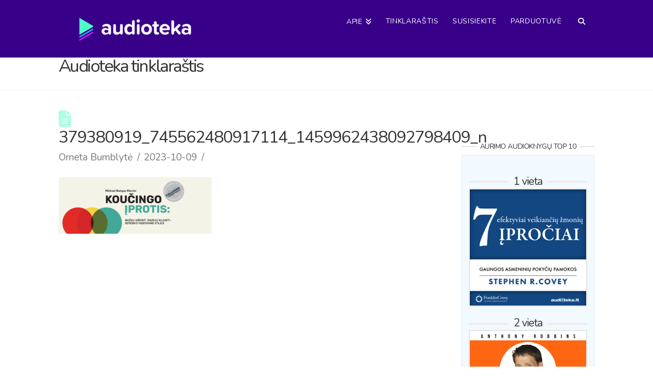

--- FILE ---
content_type: text/html; charset=UTF-8
request_url: https://www.audioknygos.lt/koucingo-iprotis/379380919_745562480917114_1459962438092798409_n/
body_size: 51704
content:
<!DOCTYPE html>
<html class="no-js" lang="lt-LT">
<head>
<meta charset="UTF-8">
<meta name="viewport" content="width=device-width, initial-scale=1.0">
<link rel="pingback" href="https://www.audioknygos.lt/xmlrpc.php">
	<script type="text/javascript">function theChampLoadEvent(e){var t=window.onload;if(typeof window.onload!="function"){window.onload=e}else{window.onload=function(){t();e()}}}</script>
		<script type="text/javascript">var theChampDefaultLang = 'lt_LT', theChampCloseIconPath = 'https://www.audioknygos.lt/wp-content/plugins/super-socializer/images/close.png';</script>
		<script>var theChampSiteUrl = 'https://www.audioknygos.lt', theChampVerified = 0, theChampEmailPopup = 0, heateorSsMoreSharePopupSearchText = 'Search';</script>
			<script>var theChampLoadingImgPath = 'https://www.audioknygos.lt/wp-content/plugins/super-socializer/images/ajax_loader.gif'; var theChampAjaxUrl = 'https://www.audioknygos.lt/wp-admin/admin-ajax.php'; var theChampRedirectionUrl = 'https://www.audioknygos.lt/koucingo-iprotis/379380919_745562480917114_1459962438092798409_n/'; var theChampRegRedirectionUrl = 'https://www.audioknygos.lt/koucingo-iprotis/379380919_745562480917114_1459962438092798409_n/'; </script>
				<script> var theChampFBKey = '442207562504848', theChampSameTabLogin = '0', theChampVerified = 0; var theChampAjaxUrl = 'https://www.audioknygos.lt/wp-admin/admin-ajax.php'; var theChampPopupTitle = ''; var theChampEmailPopup = 0; var theChampEmailAjaxUrl = 'https://www.audioknygos.lt/wp-admin/admin-ajax.php'; var theChampEmailPopupTitle = ''; var theChampEmailPopupErrorMsg = ''; var theChampEmailPopupUniqueId = ''; var theChampEmailPopupVerifyMessage = ''; var theChampSteamAuthUrl = ""; var theChampCurrentPageUrl = 'https%3A%2F%2Fwww.audioknygos.lt%2Fkoucingo-iprotis%2F379380919_745562480917114_1459962438092798409_n%2F';  var heateorMSEnabled = 0, theChampTwitterAuthUrl = theChampSiteUrl + "?SuperSocializerAuth=Twitter&super_socializer_redirect_to=" + theChampCurrentPageUrl, theChampLineAuthUrl = theChampSiteUrl + "?SuperSocializerAuth=Line&super_socializer_redirect_to=" + theChampCurrentPageUrl, theChampLiveAuthUrl = theChampSiteUrl + "?SuperSocializerAuth=Live&super_socializer_redirect_to=" + theChampCurrentPageUrl, theChampFacebookAuthUrl = theChampSiteUrl + "?SuperSocializerAuth=Facebook&super_socializer_redirect_to=" + theChampCurrentPageUrl, theChampYahooAuthUrl = theChampSiteUrl + "?SuperSocializerAuth=Yahoo&super_socializer_redirect_to=" + theChampCurrentPageUrl, theChampGoogleAuthUrl = theChampSiteUrl + "?SuperSocializerAuth=Google&super_socializer_redirect_to=" + theChampCurrentPageUrl, theChampYoutubeAuthUrl = theChampSiteUrl + "?SuperSocializerAuth=Youtube&super_socializer_redirect_to=" + theChampCurrentPageUrl, theChampVkontakteAuthUrl = theChampSiteUrl + "?SuperSocializerAuth=Vkontakte&super_socializer_redirect_to=" + theChampCurrentPageUrl, theChampLinkedinAuthUrl = theChampSiteUrl + "?SuperSocializerAuth=Linkedin&super_socializer_redirect_to=" + theChampCurrentPageUrl, theChampInstagramAuthUrl = theChampSiteUrl + "?SuperSocializerAuth=Instagram&super_socializer_redirect_to=" + theChampCurrentPageUrl, theChampWordpressAuthUrl = theChampSiteUrl + "?SuperSocializerAuth=Wordpress&super_socializer_redirect_to=" + theChampCurrentPageUrl, theChampDribbbleAuthUrl = theChampSiteUrl + "?SuperSocializerAuth=Dribbble&super_socializer_redirect_to=" + theChampCurrentPageUrl, theChampGithubAuthUrl = theChampSiteUrl + "?SuperSocializerAuth=Github&super_socializer_redirect_to=" + theChampCurrentPageUrl, theChampSpotifyAuthUrl = theChampSiteUrl + "?SuperSocializerAuth=Spotify&super_socializer_redirect_to=" + theChampCurrentPageUrl, theChampKakaoAuthUrl = theChampSiteUrl + "?SuperSocializerAuth=Kakao&super_socializer_redirect_to=" + theChampCurrentPageUrl, theChampTwitchAuthUrl = theChampSiteUrl + "?SuperSocializerAuth=Twitch&super_socializer_redirect_to=" + theChampCurrentPageUrl, theChampRedditAuthUrl = theChampSiteUrl + "?SuperSocializerAuth=Reddit&super_socializer_redirect_to=" + theChampCurrentPageUrl, theChampDisqusAuthUrl = theChampSiteUrl + "?SuperSocializerAuth=Disqus&super_socializer_redirect_to=" + theChampCurrentPageUrl, theChampDropboxAuthUrl = theChampSiteUrl + "?SuperSocializerAuth=Dropbox&super_socializer_redirect_to=" + theChampCurrentPageUrl, theChampFoursquareAuthUrl = theChampSiteUrl + "?SuperSocializerAuth=Foursquare&super_socializer_redirect_to=" + theChampCurrentPageUrl, theChampAmazonAuthUrl = theChampSiteUrl + "?SuperSocializerAuth=Amazon&super_socializer_redirect_to=" + theChampCurrentPageUrl, theChampStackoverflowAuthUrl = theChampSiteUrl + "?SuperSocializerAuth=Stackoverflow&super_socializer_redirect_to=" + theChampCurrentPageUrl, theChampDiscordAuthUrl = theChampSiteUrl + "?SuperSocializerAuth=Discord&super_socializer_redirect_to=" + theChampCurrentPageUrl, theChampMailruAuthUrl = theChampSiteUrl + "?SuperSocializerAuth=Mailru&super_socializer_redirect_to=" + theChampCurrentPageUrl, theChampYandexAuthUrl = theChampSiteUrl + "?SuperSocializerAuth=Yandex&super_socializer_redirect_to=" + theChampCurrentPageUrl; theChampOdnoklassnikiAuthUrl = theChampSiteUrl + "?SuperSocializerAuth=Odnoklassniki&super_socializer_redirect_to=" + theChampCurrentPageUrl;</script>
			<style type="text/css">
						.the_champ_button_instagram span.the_champ_svg,a.the_champ_instagram span.the_champ_svg{background:radial-gradient(circle at 30% 107%,#fdf497 0,#fdf497 5%,#fd5949 45%,#d6249f 60%,#285aeb 90%)}
					.the_champ_horizontal_sharing .the_champ_svg,.heateor_ss_standard_follow_icons_container .the_champ_svg{
					color: #fff;
				border-width: 0px;
		border-style: solid;
		border-color: transparent;
	}
		.the_champ_horizontal_sharing .theChampTCBackground{
		color:#666;
	}
		.the_champ_horizontal_sharing span.the_champ_svg:hover,.heateor_ss_standard_follow_icons_container span.the_champ_svg:hover{
				border-color: transparent;
	}
		.the_champ_vertical_sharing span.the_champ_svg,.heateor_ss_floating_follow_icons_container span.the_champ_svg{
					color: #fff;
				border-width: 0px;
		border-style: solid;
		border-color: transparent;
	}
		.the_champ_vertical_sharing .theChampTCBackground{
		color:#666;
	}
		.the_champ_vertical_sharing span.the_champ_svg:hover,.heateor_ss_floating_follow_icons_container span.the_champ_svg:hover{
						border-color: transparent;
		}
	@media screen and (max-width:783px){.the_champ_vertical_sharing{display:none!important}}div.heateor_ss_mobile_footer{display:none;}@media screen and (max-width:783px){div.the_champ_bottom_sharing div.the_champ_sharing_ul .theChampTCBackground{width:100%!important;background-color:white}div.the_champ_bottom_sharing{width:100%!important;left:0!important;}div.the_champ_bottom_sharing a{width:12.5% !important;margin:0!important;padding:0!important;}div.the_champ_bottom_sharing .the_champ_svg{width:100%!important;}div.the_champ_bottom_sharing div.theChampTotalShareCount{font-size:.7em!important;line-height:28px!important}div.the_champ_bottom_sharing div.theChampTotalShareText{font-size:.5em!important;line-height:0px!important}div.heateor_ss_mobile_footer{display:block;height:40px;}.the_champ_bottom_sharing{padding:0!important;display:block!important;width: auto!important;bottom:-2px!important;top: auto!important;}.the_champ_bottom_sharing .the_champ_square_count{line-height: inherit;}.the_champ_bottom_sharing .theChampSharingArrow{display:none;}.the_champ_bottom_sharing .theChampTCBackground{margin-right: 1.1em !important}}</style>
	<meta name='robots' content='index, follow, max-image-preview:large, max-snippet:-1, max-video-preview:-1' />
	<!-- Pixel Cat Facebook Pixel Code -->
	<script>
	!function(f,b,e,v,n,t,s){if(f.fbq)return;n=f.fbq=function(){n.callMethod?
	n.callMethod.apply(n,arguments):n.queue.push(arguments)};if(!f._fbq)f._fbq=n;
	n.push=n;n.loaded=!0;n.version='2.0';n.queue=[];t=b.createElement(e);t.async=!0;
	t.src=v;s=b.getElementsByTagName(e)[0];s.parentNode.insertBefore(t,s)}(window,
	document,'script','https://connect.facebook.net/en_US/fbevents.js' );
	fbq( 'init', '283709642022323' );fbq( 'init', '290030287817434' );	</script>
	<!-- DO NOT MODIFY -->
	<!-- End Facebook Pixel Code -->
	
<!-- Google Tag Manager by PYS -->
    <script data-cfasync="false" data-pagespeed-no-defer>
	    window.dataLayerPYS = window.dataLayerPYS || [];
	</script>
<!-- End Google Tag Manager by PYS -->
	<!-- This site is optimized with the Yoast SEO plugin v26.6 - https://yoast.com/wordpress/plugins/seo/ -->
	<title>379380919_745562480917114_1459962438092798409_n - Audioteka blog</title>
	<link rel="canonical" href="https://www.audioknygos.lt/koucingo-iprotis/379380919_745562480917114_1459962438092798409_n/" />
	<meta property="og:locale" content="lt_LT" />
	<meta property="og:type" content="article" />
	<meta property="og:title" content="379380919_745562480917114_1459962438092798409_n - Audioteka blog" />
	<meta property="og:url" content="https://www.audioknygos.lt/koucingo-iprotis/379380919_745562480917114_1459962438092798409_n/" />
	<meta property="og:site_name" content="Audioteka blog" />
	<meta property="article:publisher" content="https://www.facebook.com/audioteka.lt/" />
	<meta property="og:image" content="https://www.audioknygos.lt/koucingo-iprotis/379380919_745562480917114_1459962438092798409_n" />
	<meta property="og:image:width" content="1" />
	<meta property="og:image:height" content="1" />
	<meta property="og:image:type" content="image/jpeg" />
	<script type="application/ld+json" class="yoast-schema-graph">{"@context":"https://schema.org","@graph":[{"@type":"WebPage","@id":"https://www.audioknygos.lt/koucingo-iprotis/379380919_745562480917114_1459962438092798409_n/","url":"https://www.audioknygos.lt/koucingo-iprotis/379380919_745562480917114_1459962438092798409_n/","name":"379380919_745562480917114_1459962438092798409_n - Audioteka blog","isPartOf":{"@id":"https://www.audioknygos.lt/#website"},"primaryImageOfPage":{"@id":"https://www.audioknygos.lt/koucingo-iprotis/379380919_745562480917114_1459962438092798409_n/#primaryimage"},"image":{"@id":"https://www.audioknygos.lt/koucingo-iprotis/379380919_745562480917114_1459962438092798409_n/#primaryimage"},"thumbnailUrl":"https://www.audioknygos.lt/wp-content/uploads/2023/10/379380919_745562480917114_1459962438092798409_n.jpg","datePublished":"2023-10-09T09:11:26+00:00","breadcrumb":{"@id":"https://www.audioknygos.lt/koucingo-iprotis/379380919_745562480917114_1459962438092798409_n/#breadcrumb"},"inLanguage":"lt-LT","potentialAction":[{"@type":"ReadAction","target":["https://www.audioknygos.lt/koucingo-iprotis/379380919_745562480917114_1459962438092798409_n/"]}]},{"@type":"ImageObject","inLanguage":"lt-LT","@id":"https://www.audioknygos.lt/koucingo-iprotis/379380919_745562480917114_1459962438092798409_n/#primaryimage","url":"https://www.audioknygos.lt/wp-content/uploads/2023/10/379380919_745562480917114_1459962438092798409_n.jpg","contentUrl":"https://www.audioknygos.lt/wp-content/uploads/2023/10/379380919_745562480917114_1459962438092798409_n.jpg","width":1702,"height":630},{"@type":"BreadcrumbList","@id":"https://www.audioknygos.lt/koucingo-iprotis/379380919_745562480917114_1459962438092798409_n/#breadcrumb","itemListElement":[{"@type":"ListItem","position":1,"name":"Pradžia","item":"https://www.audioknygos.lt/"},{"@type":"ListItem","position":2,"name":"Audioknyga „Koučingo įprotis“ — 7 esminiai koučingo klausimai","item":"https://www.audioknygos.lt/koucingo-iprotis/"},{"@type":"ListItem","position":3,"name":"379380919_745562480917114_1459962438092798409_n"}]},{"@type":"WebSite","@id":"https://www.audioknygos.lt/#website","url":"https://www.audioknygos.lt/","name":"Audioteka blog","description":"tiek daug knygų, taip mažai laiko","publisher":{"@id":"https://www.audioknygos.lt/#organization"},"potentialAction":[{"@type":"SearchAction","target":{"@type":"EntryPoint","urlTemplate":"https://www.audioknygos.lt/?s={search_term_string}"},"query-input":{"@type":"PropertyValueSpecification","valueRequired":true,"valueName":"search_term_string"}}],"inLanguage":"lt-LT"},{"@type":"Organization","@id":"https://www.audioknygos.lt/#organization","name":"Audioteka","url":"https://www.audioknygos.lt/","logo":{"@type":"ImageObject","inLanguage":"lt-LT","@id":"https://www.audioknygos.lt/#/schema/logo/image/","url":"https://www.audioknygos.lt/wp-content/uploads/2023/03/audioteka-new-logo-black.png","contentUrl":"https://www.audioknygos.lt/wp-content/uploads/2023/03/audioteka-new-logo-black.png","width":2936,"height":625,"caption":"Audioteka"},"image":{"@id":"https://www.audioknygos.lt/#/schema/logo/image/"},"sameAs":["https://www.facebook.com/audioteka.lt/","https://www.instagram.com/audioteka.lt/","https://www.youtube.com/@AudiotekaLt"]}]}</script>
	<!-- / Yoast SEO plugin. -->


<script type='application/javascript'  id='pys-version-script'>console.log('PixelYourSite Free version 11.1.5.1');</script>
<link rel='dns-prefetch' href='//a.omappapi.com' />
<link rel="alternate" type="application/rss+xml" title="Audioteka blog &raquo; Įrašų RSS srautas" href="https://www.audioknygos.lt/feed/" />
<link rel="alternate" type="application/rss+xml" title="Audioteka blog &raquo; Komentarų RSS srautas" href="https://www.audioknygos.lt/comments/feed/" />
<link rel="alternate" title="oEmbed (JSON)" type="application/json+oembed" href="https://www.audioknygos.lt/wp-json/oembed/1.0/embed?url=https%3A%2F%2Fwww.audioknygos.lt%2Fkoucingo-iprotis%2F379380919_745562480917114_1459962438092798409_n%2F" />
<link rel="alternate" title="oEmbed (XML)" type="text/xml+oembed" href="https://www.audioknygos.lt/wp-json/oembed/1.0/embed?url=https%3A%2F%2Fwww.audioknygos.lt%2Fkoucingo-iprotis%2F379380919_745562480917114_1459962438092798409_n%2F&#038;format=xml" />
<style id='wp-img-auto-sizes-contain-inline-css' type='text/css'>
img:is([sizes=auto i],[sizes^="auto," i]){contain-intrinsic-size:3000px 1500px}
/*# sourceURL=wp-img-auto-sizes-contain-inline-css */
</style>
<link rel='stylesheet' id='scap.flashblock-css' href='https://www.audioknygos.lt/wp-content/plugins/compact-wp-audio-player/css/flashblock.css?ver=4974e0c6dd4aeb53cd2d0639a14886df' type='text/css' media='all' />
<link rel='stylesheet' id='scap.player-css' href='https://www.audioknygos.lt/wp-content/plugins/compact-wp-audio-player/css/player.css?ver=4974e0c6dd4aeb53cd2d0639a14886df' type='text/css' media='all' />
<style id='wp-emoji-styles-inline-css' type='text/css'>

	img.wp-smiley, img.emoji {
		display: inline !important;
		border: none !important;
		box-shadow: none !important;
		height: 1em !important;
		width: 1em !important;
		margin: 0 0.07em !important;
		vertical-align: -0.1em !important;
		background: none !important;
		padding: 0 !important;
	}
/*# sourceURL=wp-emoji-styles-inline-css */
</style>
<style id='wp-block-library-inline-css' type='text/css'>
:root{--wp-block-synced-color:#7a00df;--wp-block-synced-color--rgb:122,0,223;--wp-bound-block-color:var(--wp-block-synced-color);--wp-editor-canvas-background:#ddd;--wp-admin-theme-color:#007cba;--wp-admin-theme-color--rgb:0,124,186;--wp-admin-theme-color-darker-10:#006ba1;--wp-admin-theme-color-darker-10--rgb:0,107,160.5;--wp-admin-theme-color-darker-20:#005a87;--wp-admin-theme-color-darker-20--rgb:0,90,135;--wp-admin-border-width-focus:2px}@media (min-resolution:192dpi){:root{--wp-admin-border-width-focus:1.5px}}.wp-element-button{cursor:pointer}:root .has-very-light-gray-background-color{background-color:#eee}:root .has-very-dark-gray-background-color{background-color:#313131}:root .has-very-light-gray-color{color:#eee}:root .has-very-dark-gray-color{color:#313131}:root .has-vivid-green-cyan-to-vivid-cyan-blue-gradient-background{background:linear-gradient(135deg,#00d084,#0693e3)}:root .has-purple-crush-gradient-background{background:linear-gradient(135deg,#34e2e4,#4721fb 50%,#ab1dfe)}:root .has-hazy-dawn-gradient-background{background:linear-gradient(135deg,#faaca8,#dad0ec)}:root .has-subdued-olive-gradient-background{background:linear-gradient(135deg,#fafae1,#67a671)}:root .has-atomic-cream-gradient-background{background:linear-gradient(135deg,#fdd79a,#004a59)}:root .has-nightshade-gradient-background{background:linear-gradient(135deg,#330968,#31cdcf)}:root .has-midnight-gradient-background{background:linear-gradient(135deg,#020381,#2874fc)}:root{--wp--preset--font-size--normal:16px;--wp--preset--font-size--huge:42px}.has-regular-font-size{font-size:1em}.has-larger-font-size{font-size:2.625em}.has-normal-font-size{font-size:var(--wp--preset--font-size--normal)}.has-huge-font-size{font-size:var(--wp--preset--font-size--huge)}.has-text-align-center{text-align:center}.has-text-align-left{text-align:left}.has-text-align-right{text-align:right}.has-fit-text{white-space:nowrap!important}#end-resizable-editor-section{display:none}.aligncenter{clear:both}.items-justified-left{justify-content:flex-start}.items-justified-center{justify-content:center}.items-justified-right{justify-content:flex-end}.items-justified-space-between{justify-content:space-between}.screen-reader-text{border:0;clip-path:inset(50%);height:1px;margin:-1px;overflow:hidden;padding:0;position:absolute;width:1px;word-wrap:normal!important}.screen-reader-text:focus{background-color:#ddd;clip-path:none;color:#444;display:block;font-size:1em;height:auto;left:5px;line-height:normal;padding:15px 23px 14px;text-decoration:none;top:5px;width:auto;z-index:100000}html :where(.has-border-color){border-style:solid}html :where([style*=border-top-color]){border-top-style:solid}html :where([style*=border-right-color]){border-right-style:solid}html :where([style*=border-bottom-color]){border-bottom-style:solid}html :where([style*=border-left-color]){border-left-style:solid}html :where([style*=border-width]){border-style:solid}html :where([style*=border-top-width]){border-top-style:solid}html :where([style*=border-right-width]){border-right-style:solid}html :where([style*=border-bottom-width]){border-bottom-style:solid}html :where([style*=border-left-width]){border-left-style:solid}html :where(img[class*=wp-image-]){height:auto;max-width:100%}:where(figure){margin:0 0 1em}html :where(.is-position-sticky){--wp-admin--admin-bar--position-offset:var(--wp-admin--admin-bar--height,0px)}@media screen and (max-width:600px){html :where(.is-position-sticky){--wp-admin--admin-bar--position-offset:0px}}

/*# sourceURL=wp-block-library-inline-css */
</style><link rel='stylesheet' id='wc-blocks-style-css' href='https://www.audioknygos.lt/wp-content/plugins/woocommerce/assets/client/blocks/wc-blocks.css?ver=wc-10.4.3' type='text/css' media='all' />
<style id='global-styles-inline-css' type='text/css'>
:root{--wp--preset--aspect-ratio--square: 1;--wp--preset--aspect-ratio--4-3: 4/3;--wp--preset--aspect-ratio--3-4: 3/4;--wp--preset--aspect-ratio--3-2: 3/2;--wp--preset--aspect-ratio--2-3: 2/3;--wp--preset--aspect-ratio--16-9: 16/9;--wp--preset--aspect-ratio--9-16: 9/16;--wp--preset--color--black: #000000;--wp--preset--color--cyan-bluish-gray: #abb8c3;--wp--preset--color--white: #ffffff;--wp--preset--color--pale-pink: #f78da7;--wp--preset--color--vivid-red: #cf2e2e;--wp--preset--color--luminous-vivid-orange: #ff6900;--wp--preset--color--luminous-vivid-amber: #fcb900;--wp--preset--color--light-green-cyan: #7bdcb5;--wp--preset--color--vivid-green-cyan: #00d084;--wp--preset--color--pale-cyan-blue: #8ed1fc;--wp--preset--color--vivid-cyan-blue: #0693e3;--wp--preset--color--vivid-purple: #9b51e0;--wp--preset--gradient--vivid-cyan-blue-to-vivid-purple: linear-gradient(135deg,rgb(6,147,227) 0%,rgb(155,81,224) 100%);--wp--preset--gradient--light-green-cyan-to-vivid-green-cyan: linear-gradient(135deg,rgb(122,220,180) 0%,rgb(0,208,130) 100%);--wp--preset--gradient--luminous-vivid-amber-to-luminous-vivid-orange: linear-gradient(135deg,rgb(252,185,0) 0%,rgb(255,105,0) 100%);--wp--preset--gradient--luminous-vivid-orange-to-vivid-red: linear-gradient(135deg,rgb(255,105,0) 0%,rgb(207,46,46) 100%);--wp--preset--gradient--very-light-gray-to-cyan-bluish-gray: linear-gradient(135deg,rgb(238,238,238) 0%,rgb(169,184,195) 100%);--wp--preset--gradient--cool-to-warm-spectrum: linear-gradient(135deg,rgb(74,234,220) 0%,rgb(151,120,209) 20%,rgb(207,42,186) 40%,rgb(238,44,130) 60%,rgb(251,105,98) 80%,rgb(254,248,76) 100%);--wp--preset--gradient--blush-light-purple: linear-gradient(135deg,rgb(255,206,236) 0%,rgb(152,150,240) 100%);--wp--preset--gradient--blush-bordeaux: linear-gradient(135deg,rgb(254,205,165) 0%,rgb(254,45,45) 50%,rgb(107,0,62) 100%);--wp--preset--gradient--luminous-dusk: linear-gradient(135deg,rgb(255,203,112) 0%,rgb(199,81,192) 50%,rgb(65,88,208) 100%);--wp--preset--gradient--pale-ocean: linear-gradient(135deg,rgb(255,245,203) 0%,rgb(182,227,212) 50%,rgb(51,167,181) 100%);--wp--preset--gradient--electric-grass: linear-gradient(135deg,rgb(202,248,128) 0%,rgb(113,206,126) 100%);--wp--preset--gradient--midnight: linear-gradient(135deg,rgb(2,3,129) 0%,rgb(40,116,252) 100%);--wp--preset--font-size--small: 13px;--wp--preset--font-size--medium: 20px;--wp--preset--font-size--large: 36px;--wp--preset--font-size--x-large: 42px;--wp--preset--spacing--20: 0.44rem;--wp--preset--spacing--30: 0.67rem;--wp--preset--spacing--40: 1rem;--wp--preset--spacing--50: 1.5rem;--wp--preset--spacing--60: 2.25rem;--wp--preset--spacing--70: 3.38rem;--wp--preset--spacing--80: 5.06rem;--wp--preset--shadow--natural: 6px 6px 9px rgba(0, 0, 0, 0.2);--wp--preset--shadow--deep: 12px 12px 50px rgba(0, 0, 0, 0.4);--wp--preset--shadow--sharp: 6px 6px 0px rgba(0, 0, 0, 0.2);--wp--preset--shadow--outlined: 6px 6px 0px -3px rgb(255, 255, 255), 6px 6px rgb(0, 0, 0);--wp--preset--shadow--crisp: 6px 6px 0px rgb(0, 0, 0);}:where(.is-layout-flex){gap: 0.5em;}:where(.is-layout-grid){gap: 0.5em;}body .is-layout-flex{display: flex;}.is-layout-flex{flex-wrap: wrap;align-items: center;}.is-layout-flex > :is(*, div){margin: 0;}body .is-layout-grid{display: grid;}.is-layout-grid > :is(*, div){margin: 0;}:where(.wp-block-columns.is-layout-flex){gap: 2em;}:where(.wp-block-columns.is-layout-grid){gap: 2em;}:where(.wp-block-post-template.is-layout-flex){gap: 1.25em;}:where(.wp-block-post-template.is-layout-grid){gap: 1.25em;}.has-black-color{color: var(--wp--preset--color--black) !important;}.has-cyan-bluish-gray-color{color: var(--wp--preset--color--cyan-bluish-gray) !important;}.has-white-color{color: var(--wp--preset--color--white) !important;}.has-pale-pink-color{color: var(--wp--preset--color--pale-pink) !important;}.has-vivid-red-color{color: var(--wp--preset--color--vivid-red) !important;}.has-luminous-vivid-orange-color{color: var(--wp--preset--color--luminous-vivid-orange) !important;}.has-luminous-vivid-amber-color{color: var(--wp--preset--color--luminous-vivid-amber) !important;}.has-light-green-cyan-color{color: var(--wp--preset--color--light-green-cyan) !important;}.has-vivid-green-cyan-color{color: var(--wp--preset--color--vivid-green-cyan) !important;}.has-pale-cyan-blue-color{color: var(--wp--preset--color--pale-cyan-blue) !important;}.has-vivid-cyan-blue-color{color: var(--wp--preset--color--vivid-cyan-blue) !important;}.has-vivid-purple-color{color: var(--wp--preset--color--vivid-purple) !important;}.has-black-background-color{background-color: var(--wp--preset--color--black) !important;}.has-cyan-bluish-gray-background-color{background-color: var(--wp--preset--color--cyan-bluish-gray) !important;}.has-white-background-color{background-color: var(--wp--preset--color--white) !important;}.has-pale-pink-background-color{background-color: var(--wp--preset--color--pale-pink) !important;}.has-vivid-red-background-color{background-color: var(--wp--preset--color--vivid-red) !important;}.has-luminous-vivid-orange-background-color{background-color: var(--wp--preset--color--luminous-vivid-orange) !important;}.has-luminous-vivid-amber-background-color{background-color: var(--wp--preset--color--luminous-vivid-amber) !important;}.has-light-green-cyan-background-color{background-color: var(--wp--preset--color--light-green-cyan) !important;}.has-vivid-green-cyan-background-color{background-color: var(--wp--preset--color--vivid-green-cyan) !important;}.has-pale-cyan-blue-background-color{background-color: var(--wp--preset--color--pale-cyan-blue) !important;}.has-vivid-cyan-blue-background-color{background-color: var(--wp--preset--color--vivid-cyan-blue) !important;}.has-vivid-purple-background-color{background-color: var(--wp--preset--color--vivid-purple) !important;}.has-black-border-color{border-color: var(--wp--preset--color--black) !important;}.has-cyan-bluish-gray-border-color{border-color: var(--wp--preset--color--cyan-bluish-gray) !important;}.has-white-border-color{border-color: var(--wp--preset--color--white) !important;}.has-pale-pink-border-color{border-color: var(--wp--preset--color--pale-pink) !important;}.has-vivid-red-border-color{border-color: var(--wp--preset--color--vivid-red) !important;}.has-luminous-vivid-orange-border-color{border-color: var(--wp--preset--color--luminous-vivid-orange) !important;}.has-luminous-vivid-amber-border-color{border-color: var(--wp--preset--color--luminous-vivid-amber) !important;}.has-light-green-cyan-border-color{border-color: var(--wp--preset--color--light-green-cyan) !important;}.has-vivid-green-cyan-border-color{border-color: var(--wp--preset--color--vivid-green-cyan) !important;}.has-pale-cyan-blue-border-color{border-color: var(--wp--preset--color--pale-cyan-blue) !important;}.has-vivid-cyan-blue-border-color{border-color: var(--wp--preset--color--vivid-cyan-blue) !important;}.has-vivid-purple-border-color{border-color: var(--wp--preset--color--vivid-purple) !important;}.has-vivid-cyan-blue-to-vivid-purple-gradient-background{background: var(--wp--preset--gradient--vivid-cyan-blue-to-vivid-purple) !important;}.has-light-green-cyan-to-vivid-green-cyan-gradient-background{background: var(--wp--preset--gradient--light-green-cyan-to-vivid-green-cyan) !important;}.has-luminous-vivid-amber-to-luminous-vivid-orange-gradient-background{background: var(--wp--preset--gradient--luminous-vivid-amber-to-luminous-vivid-orange) !important;}.has-luminous-vivid-orange-to-vivid-red-gradient-background{background: var(--wp--preset--gradient--luminous-vivid-orange-to-vivid-red) !important;}.has-very-light-gray-to-cyan-bluish-gray-gradient-background{background: var(--wp--preset--gradient--very-light-gray-to-cyan-bluish-gray) !important;}.has-cool-to-warm-spectrum-gradient-background{background: var(--wp--preset--gradient--cool-to-warm-spectrum) !important;}.has-blush-light-purple-gradient-background{background: var(--wp--preset--gradient--blush-light-purple) !important;}.has-blush-bordeaux-gradient-background{background: var(--wp--preset--gradient--blush-bordeaux) !important;}.has-luminous-dusk-gradient-background{background: var(--wp--preset--gradient--luminous-dusk) !important;}.has-pale-ocean-gradient-background{background: var(--wp--preset--gradient--pale-ocean) !important;}.has-electric-grass-gradient-background{background: var(--wp--preset--gradient--electric-grass) !important;}.has-midnight-gradient-background{background: var(--wp--preset--gradient--midnight) !important;}.has-small-font-size{font-size: var(--wp--preset--font-size--small) !important;}.has-medium-font-size{font-size: var(--wp--preset--font-size--medium) !important;}.has-large-font-size{font-size: var(--wp--preset--font-size--large) !important;}.has-x-large-font-size{font-size: var(--wp--preset--font-size--x-large) !important;}
/*# sourceURL=global-styles-inline-css */
</style>

<style id='classic-theme-styles-inline-css' type='text/css'>
/*! This file is auto-generated */
.wp-block-button__link{color:#fff;background-color:#32373c;border-radius:9999px;box-shadow:none;text-decoration:none;padding:calc(.667em + 2px) calc(1.333em + 2px);font-size:1.125em}.wp-block-file__button{background:#32373c;color:#fff;text-decoration:none}
/*# sourceURL=/wp-includes/css/classic-themes.min.css */
</style>
<link rel='stylesheet' id='cntctfrm_form_style-css' href='https://www.audioknygos.lt/wp-content/plugins/contact-form-plugin/css/form_style.css?ver=4.3.5' type='text/css' media='all' />
<link rel='stylesheet' id='wpmenucart-icons-css' href='https://www.audioknygos.lt/wp-content/plugins/woocommerce-menu-bar-cart/assets/css/wpmenucart-icons.min.css?ver=2.14.12' type='text/css' media='all' />
<style id='wpmenucart-icons-inline-css' type='text/css'>
@font-face{font-family:WPMenuCart;src:url(https://www.audioknygos.lt/wp-content/plugins/woocommerce-menu-bar-cart/assets/fonts/WPMenuCart.eot);src:url(https://www.audioknygos.lt/wp-content/plugins/woocommerce-menu-bar-cart/assets/fonts/WPMenuCart.eot?#iefix) format('embedded-opentype'),url(https://www.audioknygos.lt/wp-content/plugins/woocommerce-menu-bar-cart/assets/fonts/WPMenuCart.woff2) format('woff2'),url(https://www.audioknygos.lt/wp-content/plugins/woocommerce-menu-bar-cart/assets/fonts/WPMenuCart.woff) format('woff'),url(https://www.audioknygos.lt/wp-content/plugins/woocommerce-menu-bar-cart/assets/fonts/WPMenuCart.ttf) format('truetype'),url(https://www.audioknygos.lt/wp-content/plugins/woocommerce-menu-bar-cart/assets/fonts/WPMenuCart.svg#WPMenuCart) format('svg');font-weight:400;font-style:normal;font-display:swap}
/*# sourceURL=wpmenucart-icons-inline-css */
</style>
<link rel='stylesheet' id='wpmenucart-css' href='https://www.audioknygos.lt/wp-content/plugins/woocommerce-menu-bar-cart/assets/css/wpmenucart-main.min.css?ver=2.14.12' type='text/css' media='all' />
<link rel='stylesheet' id='wc-aelia-tax-display-by-country-frontend-css' href='https://www.audioknygos.lt/wp-content/plugins/woocommerce-tax-display-by-country/src/design/css/frontend.css' type='text/css' media='all' />
<link rel='stylesheet' id='woocommerce-smallscreen-css' href='https://www.audioknygos.lt/wp-content/plugins/woocommerce/assets/css/woocommerce-smallscreen.css?ver=10.4.3' type='text/css' media='only screen and (max-width: 768px)' />
<style id='woocommerce-inline-inline-css' type='text/css'>
.woocommerce form .form-row .required { visibility: visible; }
/*# sourceURL=woocommerce-inline-inline-css */
</style>
<link rel='stylesheet' id='x-stack-css' href='https://www.audioknygos.lt/wp-content/themes/x/framework/dist/css/site/stacks/renew.css?ver=10.7.10' type='text/css' media='all' />
<link rel='stylesheet' id='x-woocommerce-css' href='https://www.audioknygos.lt/wp-content/themes/x/framework/dist/css/site/woocommerce/renew.css?ver=10.7.10' type='text/css' media='all' />
<link rel='stylesheet' id='x-child-css' href='https://www.audioknygos.lt/wp-content/themes/x-child/style.css?ver=10.7.10' type='text/css' media='all' />
<link rel='stylesheet' id='dashicons-css' href='https://www.audioknygos.lt/wp-includes/css/dashicons.min.css?ver=4974e0c6dd4aeb53cd2d0639a14886df' type='text/css' media='all' />
<link rel='stylesheet' id='thickbox-css' href='https://www.audioknygos.lt/wp-includes/js/thickbox/thickbox.css?ver=4974e0c6dd4aeb53cd2d0639a14886df' type='text/css' media='all' />
<link rel='stylesheet' id='the_champ_frontend_css-css' href='https://www.audioknygos.lt/wp-content/plugins/super-socializer/css/front.css?ver=7.14.5' type='text/css' media='all' />
<link rel='stylesheet' id='select2-css' href='https://www.audioknygos.lt/wp-content/plugins/woocommerce/assets/css/select2.css?ver=10.4.3' type='text/css' media='all' />
<link rel='stylesheet' id='cp-animate-bounce-css' href='https://www.audioknygos.lt/wp-content/plugins/convertplug/modules/assets/css/minified-animation/bounce.min.css?ver=3.6.2' type='text/css' media='all' />
<link rel='stylesheet' id='cp-animate-fade-css' href='https://www.audioknygos.lt/wp-content/plugins/convertplug/modules/assets/css/minified-animation/fade.min.css?ver=3.6.2' type='text/css' media='all' />
<link rel='stylesheet' id='cp-animate-zoom-css' href='https://www.audioknygos.lt/wp-content/plugins/convertplug/modules/assets/css/minified-animation/zoom.min.css?ver=3.6.2' type='text/css' media='all' />
<link rel='stylesheet' id='convert-plus-module-main-style-css' href='https://www.audioknygos.lt/wp-content/plugins/convertplug/modules/assets/css/cp-module-main.css?ver=3.6.2' type='text/css' media='all' />
<link rel='stylesheet' id='convert-plus-modal-style-css' href='https://www.audioknygos.lt/wp-content/plugins/convertplug/modules/modal/assets/css/modal.min.css?ver=3.6.2' type='text/css' media='all' />
<style id='cs-inline-css' type='text/css'>
@media (min-width:1200px){.x-hide-xl{display:none !important;}}@media (min-width:979px) and (max-width:1199px){.x-hide-lg{display:none !important;}}@media (min-width:767px) and (max-width:978px){.x-hide-md{display:none !important;}}@media (min-width:480px) and (max-width:766px){.x-hide-sm{display:none !important;}}@media (max-width:479px){.x-hide-xs{display:none !important;}} a,h1 a:hover,h2 a:hover,h3 a:hover,h4 a:hover,h5 a:hover,h6 a:hover,.x-comment-time:hover,#reply-title small a,.comment-reply-link:hover,.x-comment-author a:hover,.x-recent-posts a:hover .h-recent-posts{color:#380089;}a:hover,#reply-title small a:hover{color:#38008966;}.entry-title i,.entry-title svg{color:#4DFFC57a;}.woocommerce .price > .amount,.woocommerce .price > ins > .amount,.woocommerce li.product .entry-header h3 a:hover,.woocommerce .star-rating:before,.woocommerce .star-rating span:before{color:#380089;}a.x-img-thumbnail:hover,li.bypostauthor > article.comment{border-color:#380089;}.woocommerce li.comment.bypostauthor .star-rating-container{border-color:#380089 !important;}.flex-direction-nav a,.flex-control-nav a:hover,.flex-control-nav a.flex-active,.x-dropcap,.x-skill-bar .bar,.x-pricing-column.featured h2,.h-comments-title small,.x-pagination a:hover,.woocommerce-pagination a:hover,.x-entry-share .x-share:hover,.entry-thumb,.widget_tag_cloud .tagcloud a:hover,.widget_product_tag_cloud .tagcloud a:hover,.x-highlight,.x-recent-posts .x-recent-posts-img:after,.x-portfolio-filters{background-color:#380089;}.x-portfolio-filters:hover{background-color:#38008966;}.woocommerce .onsale,.widget_price_filter .ui-slider .ui-slider-range,.woocommerce #comments li.comment.bypostauthor article.comment:before{background-color:#380089;}.x-main{width:calc(72% - 3.20197%);}.x-sidebar{width:calc(100% - 3.20197% - 72%);}.h-landmark{font-weight:400;}.x-comment-author a{color:#7a7a7a;}.woocommerce .price > .from,.woocommerce .price > del,.woocommerce p.stars span a:after,.widget_price_filter .price_slider_amount .button,.widget_shopping_cart .buttons .button{color:#7a7a7a;}.x-comment-author a,.comment-form-author label,.comment-form-email label,.comment-form-url label,.comment-form-rating label,.comment-form-comment label,.widget_calendar #wp-calendar caption,.widget_calendar #wp-calendar th,.x-accordion-heading .x-accordion-toggle,.x-nav-tabs > li > a:hover,.x-nav-tabs > .active > a,.x-nav-tabs > .active > a:hover{color:#333333;}.widget_calendar #wp-calendar th{border-bottom-color:#333333;}.x-pagination span.current,.woocommerce-pagination span[aria-current],.x-portfolio-filters-menu,.widget_tag_cloud .tagcloud a,.h-feature-headline span i,.widget_price_filter .ui-slider .ui-slider-handle{background-color:#333333;}@media (max-width:978.98px){}html{font-size:11px;}@media (min-width:479px){html{font-size:12px;}}@media (min-width:766px){html{font-size:13px;}}@media (min-width:978px){html{font-size:14px;}}@media (min-width:1199px){html{font-size:14px;}}body{font-style:normal;font-weight:400;color:#7a7a7a;background-color:hsl(0,0%,100%);}.w-b{font-weight:400 !important;}h1,h2,h3,h4,h5,h6,.h1,.h2,.h3,.h4,.h5,.h6,.x-text-headline{font-family:"Nunito",sans-serif;font-style:normal;font-weight:400;}h1,.h1{letter-spacing:-0.031em;}h2,.h2{letter-spacing:-0.063em;}h3,.h3{letter-spacing:-0.063em;}h4,.h4{letter-spacing:-0.068em;}h5,.h5{letter-spacing:-0.048em;}h6,.h6{letter-spacing:-0.031em;}.w-h{font-weight:400 !important;}.x-container.width{width:90%;}.x-container.max{max-width:1050px;}.x-bar-content.x-container.width{flex-basis:90%;}.x-main.full{float:none;clear:both;display:block;width:auto;}@media (max-width:978.98px){.x-main.full,.x-main.left,.x-main.right,.x-sidebar.left,.x-sidebar.right{float:none;display:block;width:auto !important;}}.entry-header,.entry-content{font-size:1.365rem;}body,input,button,select,textarea{font-family:"Nunito",sans-serif;}h1,h2,h3,h4,h5,h6,.h1,.h2,.h3,.h4,.h5,.h6,h1 a,h2 a,h3 a,h4 a,h5 a,h6 a,.h1 a,.h2 a,.h3 a,.h4 a,.h5 a,.h6 a,blockquote{color:#333333;}.cfc-h-tx{color:#333333 !important;}.cfc-h-bd{border-color:#333333 !important;}.cfc-h-bg{background-color:#333333 !important;}.cfc-b-tx{color:#7a7a7a !important;}.cfc-b-bd{border-color:#7a7a7a !important;}.cfc-b-bg{background-color:#7a7a7a !important;}.x-btn,.button,[type="submit"]{color:#ffffff;border-color:#380089;background-color:#380089;text-shadow:0 0.075em 0.075em rgba(0,0,0,0.5);border-radius:0.25em;padding:0.429em 1.143em 0.643em;font-size:14px;}.x-btn:hover,.button:hover,[type="submit"]:hover{color:#fff;border-color:#38008999;background-color:#38008999;text-shadow:0 0.075em 0.075em rgba(0,0,0,0.5);}.x-btn.x-btn-real,.x-btn.x-btn-real:hover{margin-bottom:0.25em;text-shadow:0 0.075em 0.075em rgba(0,0,0,0.65);}.x-btn.x-btn-real{box-shadow:0 0.25em 0 0 #2a2a2a,0 4px 9px rgba(0,0,0,0.75);}.x-btn.x-btn-real:hover{box-shadow:0 0.25em 0 0 #2a2a2a,0 4px 9px rgba(0,0,0,0.75);}.x-btn.x-btn-flat,.x-btn.x-btn-flat:hover{margin-bottom:0;text-shadow:0 0.075em 0.075em rgba(0,0,0,0.65);box-shadow:none;}.x-btn.x-btn-transparent,.x-btn.x-btn-transparent:hover{margin-bottom:0;border-width:3px;text-shadow:none;text-transform:uppercase;background-color:transparent;box-shadow:none;}.x-cart-notification-icon.loading{color:#545454;}.x-cart-notification:before{background-color:#000000;}.x-cart-notification-icon.added{color:#ffffff;}.x-cart-notification.added:before{background-color:#46a546;}.woocommerce-MyAccount-navigation-link a{color:#7a7a7a;}.woocommerce-MyAccount-navigation-link a:hover,.woocommerce-MyAccount-navigation-link.is-active a{color:#333333;}.cart_item .product-remove a{color:#7a7a7a;}.cart_item .product-remove a:hover{color:#333333;}.cart_item .product-name a{color:#333333;}.cart_item .product-name a:hover{color:#380089;}.woocommerce p.stars span a{background-color:#380089;}.x-topbar .p-info,.x-topbar .p-info a,.x-topbar .x-social-global a{color:#ffffff;}.x-topbar .p-info a:hover{color:#959baf;}.x-topbar{background-color:rgb(79,254,197);}.x-navbar .desktop .x-nav > li:before{padding-top:35px;}.x-navbar .desktop .x-nav > li > a,.x-navbar .desktop .sub-menu li > a,.x-navbar .mobile .x-nav li a{color:rgb(255,255,255);}.x-navbar .desktop .x-nav > li > a:hover,.x-navbar .desktop .x-nav > .x-active > a,.x-navbar .desktop .x-nav > .current-menu-item > a,.x-navbar .desktop .sub-menu li > a:hover,.x-navbar .desktop .sub-menu li.x-active > a,.x-navbar .desktop .sub-menu li.current-menu-item > a,.x-navbar .desktop .x-nav .x-megamenu > .sub-menu > li > a,.x-navbar .mobile .x-nav li > a:hover,.x-navbar .mobile .x-nav li.x-active > a,.x-navbar .mobile .x-nav li.current-menu-item > a{color:rgb(78,255,197);}.x-btn-navbar,.x-btn-navbar:hover{color:#ffffff;}.x-navbar .desktop .sub-menu li:before,.x-navbar .desktop .sub-menu li:after{background-color:rgb(255,255,255);}.x-navbar,.x-navbar .sub-menu{background-color:#380089 !important;}.x-btn-navbar,.x-btn-navbar.collapsed:hover{background-color:#666666;}.x-btn-navbar.collapsed{background-color:#444444;}.x-navbar .desktop .x-nav > li > a:hover > span,.x-navbar .desktop .x-nav > li.x-active > a > span,.x-navbar .desktop .x-nav > li.current-menu-item > a > span{box-shadow:0 2px 0 0 rgb(78,255,197);}.x-navbar .desktop .x-nav > li > a{height:50px;padding-top:35px;}.x-navbar .desktop .x-nav > li ul{top:50px;}.x-colophon.bottom{background-color:#380089;}.x-colophon.bottom,.x-colophon.bottom a,.x-colophon.bottom .x-social-global a{color:#ffffff;}body.x-navbar-fixed-top-active .x-navbar-wrap{height:50px;}.x-navbar-inner{min-height:50px;}.x-brand{margin-top:0px;font-family:"Nunito",sans-serif;font-size:10px;font-style:normal;font-weight:400;letter-spacing:-0.034em;color:hsl(0,0%,100%);}.x-brand:hover,.x-brand:focus{color:hsl(0,0%,100%);}.x-brand img{width:calc(px / 2);}.x-navbar .x-nav-wrap .x-nav > li > a{font-family:"Nunito",sans-serif;font-style:normal;font-weight:400;letter-spacing:0.048em;text-transform:uppercase;}.x-navbar .desktop .x-nav > li > a{font-size:14px;}.x-navbar .desktop .x-nav > li > a:not(.x-btn-navbar-woocommerce){padding-left:14px;padding-right:14px;}.x-navbar .desktop .x-nav > li > a > span{margin-right:-0.048em;}.x-btn-navbar{margin-top:20px;}.x-btn-navbar,.x-btn-navbar.collapsed{font-size:20px;}@media (max-width:979px){body.x-navbar-fixed-top-active .x-navbar-wrap{height:auto;}.x-widgetbar{left:0;right:0;}}.x-colophon.bottom{background-color:global-color:bf4165a364ac45fdfd79b0ad078f551f;}.x-colophon.bottom,.x-colophon.bottom a,.x-colophon.bottom .x-social-global a{color:#ffffff;}.bg .mejs-container,.x-video .mejs-container{position:unset !important;} @font-face{font-family:'FontAwesomePro';font-style:normal;font-weight:900;font-display:block;src:url('https://www.audioknygos.lt/wp-content/plugins/cornerstone/assets/fonts/fa-solid-900.woff2?ver=6.7.2') format('woff2'),url('https://www.audioknygos.lt/wp-content/plugins/cornerstone/assets/fonts/fa-solid-900.ttf?ver=6.7.2') format('truetype');}[data-x-fa-pro-icon]{font-family:"FontAwesomePro" !important;}[data-x-fa-pro-icon]:before{content:attr(data-x-fa-pro-icon);}[data-x-icon],[data-x-icon-o],[data-x-icon-l],[data-x-icon-s],[data-x-icon-b],[data-x-icon-sr],[data-x-icon-ss],[data-x-icon-sl],[data-x-fa-pro-icon],[class*="cs-fa-"]{display:inline-flex;font-style:normal;font-weight:400;text-decoration:inherit;text-rendering:auto;-webkit-font-smoothing:antialiased;-moz-osx-font-smoothing:grayscale;}[data-x-icon].left,[data-x-icon-o].left,[data-x-icon-l].left,[data-x-icon-s].left,[data-x-icon-b].left,[data-x-icon-sr].left,[data-x-icon-ss].left,[data-x-icon-sl].left,[data-x-fa-pro-icon].left,[class*="cs-fa-"].left{margin-right:0.5em;}[data-x-icon].right,[data-x-icon-o].right,[data-x-icon-l].right,[data-x-icon-s].right,[data-x-icon-b].right,[data-x-icon-sr].right,[data-x-icon-ss].right,[data-x-icon-sl].right,[data-x-fa-pro-icon].right,[class*="cs-fa-"].right{margin-left:0.5em;}[data-x-icon]:before,[data-x-icon-o]:before,[data-x-icon-l]:before,[data-x-icon-s]:before,[data-x-icon-b]:before,[data-x-icon-sr]:before,[data-x-icon-ss]:before,[data-x-icon-sl]:before,[data-x-fa-pro-icon]:before,[class*="cs-fa-"]:before{line-height:1;}@font-face{font-family:'FontAwesome';font-style:normal;font-weight:900;font-display:block;src:url('https://www.audioknygos.lt/wp-content/plugins/cornerstone/assets/fonts/fa-solid-900.woff2?ver=6.7.2') format('woff2'),url('https://www.audioknygos.lt/wp-content/plugins/cornerstone/assets/fonts/fa-solid-900.ttf?ver=6.7.2') format('truetype');}[data-x-icon],[data-x-icon-s],[data-x-icon][class*="cs-fa-"]{font-family:"FontAwesome" !important;font-weight:900;}[data-x-icon]:before,[data-x-icon][class*="cs-fa-"]:before{content:attr(data-x-icon);}[data-x-icon-s]:before{content:attr(data-x-icon-s);}@font-face{font-family:'FontAwesomeRegular';font-style:normal;font-weight:400;font-display:block;src:url('https://www.audioknygos.lt/wp-content/plugins/cornerstone/assets/fonts/fa-regular-400.woff2?ver=6.7.2') format('woff2'),url('https://www.audioknygos.lt/wp-content/plugins/cornerstone/assets/fonts/fa-regular-400.ttf?ver=6.7.2') format('truetype');}@font-face{font-family:'FontAwesomePro';font-style:normal;font-weight:400;font-display:block;src:url('https://www.audioknygos.lt/wp-content/plugins/cornerstone/assets/fonts/fa-regular-400.woff2?ver=6.7.2') format('woff2'),url('https://www.audioknygos.lt/wp-content/plugins/cornerstone/assets/fonts/fa-regular-400.ttf?ver=6.7.2') format('truetype');}[data-x-icon-o]{font-family:"FontAwesomeRegular" !important;}[data-x-icon-o]:before{content:attr(data-x-icon-o);}@font-face{font-family:'FontAwesomeLight';font-style:normal;font-weight:300;font-display:block;src:url('https://www.audioknygos.lt/wp-content/plugins/cornerstone/assets/fonts/fa-light-300.woff2?ver=6.7.2') format('woff2'),url('https://www.audioknygos.lt/wp-content/plugins/cornerstone/assets/fonts/fa-light-300.ttf?ver=6.7.2') format('truetype');}@font-face{font-family:'FontAwesomePro';font-style:normal;font-weight:300;font-display:block;src:url('https://www.audioknygos.lt/wp-content/plugins/cornerstone/assets/fonts/fa-light-300.woff2?ver=6.7.2') format('woff2'),url('https://www.audioknygos.lt/wp-content/plugins/cornerstone/assets/fonts/fa-light-300.ttf?ver=6.7.2') format('truetype');}[data-x-icon-l]{font-family:"FontAwesomeLight" !important;font-weight:300;}[data-x-icon-l]:before{content:attr(data-x-icon-l);}@font-face{font-family:'FontAwesomeBrands';font-style:normal;font-weight:normal;font-display:block;src:url('https://www.audioknygos.lt/wp-content/plugins/cornerstone/assets/fonts/fa-brands-400.woff2?ver=6.7.2') format('woff2'),url('https://www.audioknygos.lt/wp-content/plugins/cornerstone/assets/fonts/fa-brands-400.ttf?ver=6.7.2') format('truetype');}[data-x-icon-b]{font-family:"FontAwesomeBrands" !important;}[data-x-icon-b]:before{content:attr(data-x-icon-b);}.woocommerce .button.product_type_simple:before,.woocommerce .button.product_type_variable:before,.woocommerce .button.single_add_to_cart_button:before{font-family:"FontAwesome" !important;font-weight:900;}.widget.widget_rss li .rsswidget:before{content:"\f35d";padding-right:0.4em;font-family:"FontAwesome";}body{line-height:1.55;-webkit-font-smoothing:antialiased;-moz-osx-font-smoothing:grayscale;}li {line-height:1.55}b,strong{font-weight:600}select,textarea,input[type="text"],input[type="password"],input[type="datetime"],input[type="datetime-local"],input[type="date"],input[type="month"],input[type="time"],input[type="week"],input[type="number"],input[type="email"],input[type="url"],input[type="search"],input[type="tel"],input[type="color"],.uneditable-input{margin-bottom:0px;}.entry-featured{border:1;border-color:#fafafa;padding:0;}.x-blockquote{font-family:Ubuntu;font-size:22px;}.x-blockquote .x-cite{font-family:Helvetica;font-size:16px;color:#555;}.woo-vou-recipient-details{min-width:300px;min-height:100px;}.x-entry-share{border:1px solid #e5e5e5;border-left:0;border-right:0;}.x-author-box img{max-width:180px;max-height:180px;border-radius:50em;}.woocommerce-tabs div.x-tab-content{border:0;}.woocommerce-tabs ul.x-nav.x-nav-tabs.one-up.top{display:none;}@media (max-width:480px){.x-author-box .avatar{display:block;margin-top:5px;margin-right:15px;}}
/*# sourceURL=cs-inline-css */
</style>
<link rel='stylesheet' id='jquery.lightbox.min.css-css' href='https://www.audioknygos.lt/wp-content/plugins/wp-jquery-lightbox/lightboxes/wp-jquery-lightbox/styles/lightbox.min.css?ver=2.3.4' type='text/css' media='all' />
<link rel='stylesheet' id='jqlb-overrides-css' href='https://www.audioknygos.lt/wp-content/plugins/wp-jquery-lightbox/lightboxes/wp-jquery-lightbox/styles/overrides.css?ver=2.3.4' type='text/css' media='all' />
<style id='jqlb-overrides-inline-css' type='text/css'>

			#outerImageContainer {
				box-shadow: 0 0 4px 2px rgba(0,0,0,.2);
			}
			#imageContainer{
				padding: 6px;
			}
			#imageDataContainer {
				box-shadow: none;
				z-index: auto;
			}
			#prevArrow,
			#nextArrow{
				background-color: rgba(255,255,255,.7;
				color: #000000;
			}
/*# sourceURL=jqlb-overrides-inline-css */
</style>
<script type="text/javascript" src="https://www.audioknygos.lt/wp-content/plugins/compact-wp-audio-player/js/soundmanager2-nodebug-jsmin.js?ver=4974e0c6dd4aeb53cd2d0639a14886df" id="scap.soundmanager2-js"></script>
<script type="text/javascript" src="https://www.audioknygos.lt/wp-includes/js/jquery/jquery.min.js?ver=3.7.1" id="jquery-core-js"></script>
<script type="text/javascript" src="https://www.audioknygos.lt/wp-includes/js/jquery/jquery-migrate.min.js?ver=3.4.1" id="jquery-migrate-js"></script>
<script type="text/javascript" src="//www.audioknygos.lt/wp-content/plugins/revslider/sr6/assets/js/rbtools.min.js?ver=6.7.40" async id="tp-tools-js"></script>
<script type="text/javascript" src="//www.audioknygos.lt/wp-content/plugins/revslider/sr6/assets/js/rs6.min.js?ver=6.7.40" async id="revmin-js"></script>
<script type="text/javascript" id="sfpp-fb-root-js-extra">
/* <![CDATA[ */
var sfpp_script_vars = {"language":"lt_LT","appId":"442207562504848"};
//# sourceURL=sfpp-fb-root-js-extra
/* ]]> */
</script>
<script type="text/javascript" async="async" src="https://www.audioknygos.lt/wp-content/plugins/simple-facebook-twitter-widget/js/simple-facebook-page-root.js?ver=1.7.0" id="sfpp-fb-root-js"></script>
<script type="text/javascript" src="https://www.audioknygos.lt/wp-content/plugins/woocommerce/assets/js/jquery-blockui/jquery.blockUI.min.js?ver=2.7.0-wc.10.4.3" id="wc-jquery-blockui-js" defer="defer" data-wp-strategy="defer"></script>
<script type="text/javascript" id="wc-add-to-cart-js-extra">
/* <![CDATA[ */
var wc_add_to_cart_params = {"ajax_url":"/wp-admin/admin-ajax.php","wc_ajax_url":"/?wc-ajax=%%endpoint%%","i18n_view_cart":"Krep\u0161elis","cart_url":"https://www.audioknygos.lt/cart/","is_cart":"","cart_redirect_after_add":"no"};
//# sourceURL=wc-add-to-cart-js-extra
/* ]]> */
</script>
<script type="text/javascript" src="https://www.audioknygos.lt/wp-content/plugins/woocommerce/assets/js/frontend/add-to-cart.min.js?ver=10.4.3" id="wc-add-to-cart-js" defer="defer" data-wp-strategy="defer"></script>
<script type="text/javascript" src="https://www.audioknygos.lt/wp-content/plugins/woocommerce/assets/js/js-cookie/js.cookie.min.js?ver=2.1.4-wc.10.4.3" id="wc-js-cookie-js" defer="defer" data-wp-strategy="defer"></script>
<script type="text/javascript" id="woocommerce-js-extra">
/* <![CDATA[ */
var woocommerce_params = {"ajax_url":"/wp-admin/admin-ajax.php","wc_ajax_url":"/?wc-ajax=%%endpoint%%","i18n_password_show":"Rodyti slapta\u017eod\u012f","i18n_password_hide":"Sl\u0117pti slapta\u017eod\u012f"};
//# sourceURL=woocommerce-js-extra
/* ]]> */
</script>
<script type="text/javascript" src="https://www.audioknygos.lt/wp-content/plugins/woocommerce/assets/js/frontend/woocommerce.min.js?ver=10.4.3" id="woocommerce-js" defer="defer" data-wp-strategy="defer"></script>
<script type="text/javascript" id="wc-cart-fragments-js-extra">
/* <![CDATA[ */
var wc_cart_fragments_params = {"ajax_url":"/wp-admin/admin-ajax.php","wc_ajax_url":"/?wc-ajax=%%endpoint%%","cart_hash_key":"wc_cart_hash_cca2202c3f8c2f1206699d702f5f04f1","fragment_name":"wc_fragments_cca2202c3f8c2f1206699d702f5f04f1","request_timeout":"5000"};
//# sourceURL=wc-cart-fragments-js-extra
/* ]]> */
</script>
<script type="text/javascript" src="https://www.audioknygos.lt/wp-content/plugins/woocommerce/assets/js/frontend/cart-fragments.min.js?ver=10.4.3" id="wc-cart-fragments-js" defer="defer" data-wp-strategy="defer"></script>
<script type="text/javascript" src="https://www.audioknygos.lt/wp-content/plugins/pixelyoursite/dist/scripts/jquery.bind-first-0.2.3.min.js?ver=0.2.3" id="jquery-bind-first-js"></script>
<script type="text/javascript" src="https://www.audioknygos.lt/wp-content/plugins/pixelyoursite/dist/scripts/js.cookie-2.1.3.min.js?ver=2.1.3" id="js-cookie-pys-js"></script>
<script type="text/javascript" src="https://www.audioknygos.lt/wp-content/plugins/pixelyoursite/dist/scripts/tld.min.js?ver=2.3.1" id="js-tld-js"></script>
<script type="text/javascript" id="pys-js-extra">
/* <![CDATA[ */
var pysOptions = {"staticEvents":{"facebook":{"init_event":[{"delay":0,"type":"static","ajaxFire":false,"name":"PageView","pixelIds":["1955813451573587"],"eventID":"4e766696-df7a-48a1-9e89-961a63123e16","params":{"page_title":"379380919_745562480917114_1459962438092798409_n","post_type":"attachment","post_id":23961,"plugin":"PixelYourSite","user_role":"guest","event_url":"www.audioknygos.lt/koucingo-iprotis/379380919_745562480917114_1459962438092798409_n/"},"e_id":"init_event","ids":[],"hasTimeWindow":false,"timeWindow":0,"woo_order":"","edd_order":""}]}},"dynamicEvents":[],"triggerEvents":[],"triggerEventTypes":[],"facebook":{"pixelIds":["1955813451573587"],"advancedMatching":[],"advancedMatchingEnabled":false,"removeMetadata":false,"wooVariableAsSimple":true,"serverApiEnabled":false,"wooCRSendFromServer":false,"send_external_id":null,"enabled_medical":false,"do_not_track_medical_param":["event_url","post_title","page_title","landing_page","content_name","categories","category_name","tags"],"meta_ldu":false},"ga":{"trackingIds":["G-EYEH1TKC0B"],"commentEventEnabled":true,"downloadEnabled":true,"formEventEnabled":true,"crossDomainEnabled":false,"crossDomainAcceptIncoming":false,"crossDomainDomains":[],"isDebugEnabled":[],"serverContainerUrls":{"G-EYEH1TKC0B":{"enable_server_container":"","server_container_url":"","transport_url":""}},"additionalConfig":{"G-EYEH1TKC0B":{"first_party_collection":true}},"disableAdvertisingFeatures":false,"disableAdvertisingPersonalization":false,"wooVariableAsSimple":true,"custom_page_view_event":false},"debug":"","siteUrl":"https://www.audioknygos.lt","ajaxUrl":"https://www.audioknygos.lt/wp-admin/admin-ajax.php","ajax_event":"64c4c94a53","enable_remove_download_url_param":"1","cookie_duration":"7","last_visit_duration":"60","enable_success_send_form":"","ajaxForServerEvent":"1","ajaxForServerStaticEvent":"1","useSendBeacon":"1","send_external_id":"1","external_id_expire":"180","track_cookie_for_subdomains":"1","google_consent_mode":"1","gdpr":{"ajax_enabled":false,"all_disabled_by_api":false,"facebook_disabled_by_api":false,"analytics_disabled_by_api":false,"google_ads_disabled_by_api":false,"pinterest_disabled_by_api":false,"bing_disabled_by_api":false,"reddit_disabled_by_api":false,"externalID_disabled_by_api":false,"facebook_prior_consent_enabled":false,"analytics_prior_consent_enabled":true,"google_ads_prior_consent_enabled":null,"pinterest_prior_consent_enabled":true,"bing_prior_consent_enabled":true,"cookiebot_integration_enabled":false,"cookiebot_facebook_consent_category":"marketing","cookiebot_analytics_consent_category":"statistics","cookiebot_tiktok_consent_category":"marketing","cookiebot_google_ads_consent_category":"marketing","cookiebot_pinterest_consent_category":"marketing","cookiebot_bing_consent_category":"marketing","consent_magic_integration_enabled":false,"real_cookie_banner_integration_enabled":false,"cookie_notice_integration_enabled":false,"cookie_law_info_integration_enabled":false,"analytics_storage":{"enabled":true,"value":"granted","filter":false},"ad_storage":{"enabled":true,"value":"granted","filter":false},"ad_user_data":{"enabled":true,"value":"granted","filter":false},"ad_personalization":{"enabled":true,"value":"granted","filter":false}},"cookie":{"disabled_all_cookie":false,"disabled_start_session_cookie":false,"disabled_advanced_form_data_cookie":false,"disabled_landing_page_cookie":false,"disabled_first_visit_cookie":false,"disabled_trafficsource_cookie":false,"disabled_utmTerms_cookie":false,"disabled_utmId_cookie":false},"tracking_analytics":{"TrafficSource":"direct","TrafficLanding":"undefined","TrafficUtms":[],"TrafficUtmsId":[]},"GATags":{"ga_datalayer_type":"default","ga_datalayer_name":"dataLayerPYS"},"woo":{"enabled":true,"enabled_save_data_to_orders":true,"addToCartOnButtonEnabled":true,"addToCartOnButtonValueEnabled":false,"addToCartOnButtonValueOption":"price","singleProductId":null,"removeFromCartSelector":"form.woocommerce-cart-form .remove","addToCartCatchMethod":"add_cart_hook","is_order_received_page":false,"containOrderId":false},"edd":{"enabled":false},"cache_bypass":"1769259503"};
//# sourceURL=pys-js-extra
/* ]]> */
</script>
<script type="text/javascript" src="https://www.audioknygos.lt/wp-content/plugins/pixelyoursite/dist/scripts/public.js?ver=11.1.5.1" id="pys-js"></script>
<script type="text/javascript" src="https://www.audioknygos.lt/wp-content/plugins/woocommerce/assets/js/select2/select2.full.min.js?ver=4.0.3-wc.10.4.3" id="wc-select2-js" defer="defer" data-wp-strategy="defer"></script>
<script type="text/javascript" id="wc-country-select-js-extra">
/* <![CDATA[ */
var wc_country_select_params = {"countries":"{\"AF\":[],\"AL\":{\"AL-01\":\"Berat\",\"AL-09\":\"Dib\\u00ebr\",\"AL-02\":\"Durr\\u00ebs\",\"AL-03\":\"Elbasan\",\"AL-04\":\"Fier\",\"AL-05\":\"Gjirokast\\u00ebr\",\"AL-06\":\"Kor\\u00e7\\u00eb\",\"AL-07\":\"Kuk\\u00ebs\",\"AL-08\":\"Lezh\\u00eb\",\"AL-10\":\"Shkod\\u00ebr\",\"AL-11\":\"Tirana\",\"AL-12\":\"Vlor\\u00eb\"},\"AO\":{\"BGO\":\"Bengo\",\"BLU\":\"Benguela\",\"BIE\":\"Bi\\u00e9\",\"CAB\":\"Cabinda\",\"CNN\":\"Cunene\",\"HUA\":\"Huambo\",\"HUI\":\"Hu\\u00edla\",\"CCU\":\"Kuando Kubango\",\"CNO\":\"Kwanza-Norte\",\"CUS\":\"Kwanza-Sul\",\"LUA\":\"Luanda\",\"LNO\":\"Lunda-Norte\",\"LSU\":\"Lunda-Sul\",\"MAL\":\"Malanje\",\"MOX\":\"Moxico\",\"NAM\":\"Namibe\",\"UIG\":\"U\\u00edge\",\"ZAI\":\"Zaire\"},\"AR\":{\"C\":\"Ciudad Aut\\u00f3noma de Buenos Aires\",\"B\":\"Buenos Aires\",\"K\":\"Catamarca\",\"H\":\"Chaco\",\"U\":\"Chubut\",\"X\":\"C\\u00f3rdoba\",\"W\":\"Corrientes\",\"E\":\"Entre R\\u00edos\",\"P\":\"Formosa\",\"Y\":\"Jujuy\",\"L\":\"La Pampa\",\"F\":\"La Rioja\",\"M\":\"Mendoza\",\"N\":\"Misiones\",\"Q\":\"Neuqu\\u00e9n\",\"R\":\"R\\u00edo Negro\",\"A\":\"Salta\",\"J\":\"San Juan\",\"D\":\"San Luis\",\"Z\":\"Santa Cruz\",\"S\":\"Santa Fe\",\"G\":\"Santiago del Estero\",\"V\":\"Tierra del Fuego\",\"T\":\"Tucum\\u00e1n\"},\"AT\":[],\"AU\":{\"ACT\":\"Australijos sostin\\u0117s teritorija\",\"NSW\":\"Naujasis Piet\\u0173 Velsas\",\"NT\":\"\\u0160iaurin\\u0117 Teritorija\",\"QLD\":\"Kvinslandas\",\"SA\":\"Piet\\u0173 Australija\",\"TAS\":\"Tasmanija\",\"VIC\":\"Viktorija\",\"WA\":\"Vakar\\u0173 Australija\"},\"AX\":[],\"BD\":{\"BD-05\":\"Bageratas\",\"BD-01\":\"Bandarbanas\",\"BD-02\":\"Barguna\",\"BD-06\":\"Barisalas\",\"BD-07\":\"Bola\",\"BD-03\":\"Bogora\",\"BD-04\":\"Brahmanbarija\",\"BD-09\":\"\\u010candp\\u016bras\",\"BD-10\":\"Chattogram\",\"BD-12\":\"\\u010ciuadanga\",\"BD-11\":\"Koks Bazaras\",\"BD-08\":\"Komila\",\"BD-13\":\"Daka\",\"BD-14\":\"Dinad\\u017epuras\",\"BD-15\":\"Faridpuras\",\"BD-16\":\"Feni\",\"BD-19\":\"Gaibanda\",\"BD-18\":\"Gazipuras\",\"BD-17\":\"Gopalgand\\u017eas\",\"BD-20\":\"Habigand\\u017eas\",\"BD-21\":\"D\\u017eamalpuras\",\"BD-22\":\"Jashore\",\"BD-25\":\"D\\u017ealokatis\",\"BD-23\":\"D\\u017eenaida\",\"BD-24\":\"D\\u017eaipuratas\",\"BD-29\":\"Kagra\\u010dchari\",\"BD-27\":\"Khulna\",\"BD-26\":\"Ki\\u0161ogrand\\u017eas\",\"BD-28\":\"Kurigramas\",\"BD-30\":\"Ku\\u0161tija\",\"BD-31\":\"Lak\\u0161mipuras\",\"BD-32\":\"Lalmonirhat\",\"BD-36\":\"Madaripuras\",\"BD-37\":\"Magura\",\"BD-33\":\"Manikgand\\u017eas\",\"BD-39\":\"Meherpuras\",\"BD-38\":\"Moulvibazaras\",\"BD-35\":\"Mun\\u0161igand\\u017eas\",\"BD-34\":\"Maimansingas\",\"BD-48\":\"Naogaonas\",\"BD-43\":\"Narailas\",\"BD-40\":\"Narajangand\\u017eas\",\"BD-42\":\"Narsingdis\",\"BD-44\":\"Natoras\",\"BD-45\":\"Navabgand\\u017eas\",\"BD-41\":\"Netrakona\",\"BD-46\":\"Nilphamaris\",\"BD-47\":\"Noakhali\",\"BD-49\":\"Pabna\",\"BD-52\":\"Panchagarh\",\"BD-51\":\"Patuakhali\",\"BD-50\":\"Pirojpur\",\"BD-53\":\"Rajbari\",\"BD-54\":\"Rajshahi\",\"BD-56\":\"Rangamati\",\"BD-55\":\"Rangpur\",\"BD-58\":\"Satkhira\",\"BD-62\":\"Shariatpur\",\"BD-57\":\"Sherpur\",\"BD-59\":\"Sirajganj\",\"BD-61\":\"Sunamganj\",\"BD-60\":\"Sylhet\",\"BD-63\":\"Tangail\",\"BD-64\":\"Thakurgaon\"},\"BE\":[],\"BG\":{\"BG-01\":\"Blagoevgrad\",\"BG-02\":\"Burgas\",\"BG-08\":\"Dobrich\",\"BG-07\":\"Gabrovo\",\"BG-26\":\"Haskovo\",\"BG-09\":\"Kardzhali\",\"BG-10\":\"Kyustendil\",\"BG-11\":\"Lovech\",\"BG-12\":\"Montana\",\"BG-13\":\"Pazardzhik\",\"BG-14\":\"Pernik\",\"BG-15\":\"Pleven\",\"BG-16\":\"Plovdiv\",\"BG-17\":\"Razgrad\",\"BG-18\":\"Ruse\",\"BG-27\":\"Shumen\",\"BG-19\":\"Silistra\",\"BG-20\":\"Sliven\",\"BG-21\":\"Smolyan\",\"BG-23\":\"Sofia District\",\"BG-22\":\"Sofia\",\"BG-24\":\"Stara Zagora\",\"BG-25\":\"Targovishte\",\"BG-03\":\"Varna\",\"BG-04\":\"Veliko Tarnovo\",\"BG-05\":\"Vidin\",\"BG-06\":\"Vratsa\",\"BG-28\":\"Yambol\"},\"BH\":[],\"BI\":[],\"BJ\":{\"AL\":\"Alibori\",\"AK\":\"Atakora\",\"AQ\":\"Atlantique\",\"BO\":\"Borgou\",\"CO\":\"Collines\",\"KO\":\"Kouffo\",\"DO\":\"Donga\",\"LI\":\"Littoral\",\"MO\":\"Mono\",\"OU\":\"Ou\\u00e9m\\u00e9\",\"PL\":\"Plateau\",\"ZO\":\"Zou\"},\"BO\":{\"BO-B\":\"Beni\",\"BO-H\":\"Chuquisaca\",\"BO-C\":\"Cochabamba\",\"BO-L\":\"La Paz\",\"BO-O\":\"Oruro\",\"BO-N\":\"Pando\",\"BO-P\":\"Potos\\u00ed\",\"BO-S\":\"Santa Cruz\",\"BO-T\":\"Tarija\"},\"BR\":{\"AC\":\"Acre\",\"AL\":\"Alagoas\",\"AP\":\"Amap\\u00e1\",\"AM\":\"Amazonas\",\"BA\":\"Bahia\",\"CE\":\"Cear\\u00e1\",\"DF\":\"Distrito Federal\",\"ES\":\"Esp\\u00edrito Santo\",\"GO\":\"Goi\\u00e1s\",\"MA\":\"Maranh\\u00e3o\",\"MT\":\"Mato Grosso\",\"MS\":\"Mato Grosso do Sul\",\"MG\":\"Minas Gerais\",\"PA\":\"Par\\u00e1\",\"PB\":\"Para\\u00edba\",\"PR\":\"Paran\\u00e1\",\"PE\":\"Pernambuco\",\"PI\":\"Piau\\u00ed\",\"RJ\":\"Rio de Janeiro\",\"RN\":\"Rio Grande do Norte\",\"RS\":\"Rio Grande do Sul\",\"RO\":\"Rond\\u00f4nia\",\"RR\":\"Roraima\",\"SC\":\"Santa Catarina\",\"SP\":\"S\\u00e3o Paulo\",\"SE\":\"Sergipe\",\"TO\":\"Tocantins\"},\"CA\":{\"AB\":\"Alberta\",\"BC\":\"British Columbia\",\"MB\":\"Manitoba\",\"NB\":\"New Brunswick\",\"NL\":\"Newfoundland and Labrador\",\"NT\":\"Northwest Territories\",\"NS\":\"Nova Scotia\",\"NU\":\"Nunavut\",\"ON\":\"Ontario\",\"PE\":\"Prince Edward Island\",\"QC\":\"Quebec\",\"SK\":\"Saskatchewan\",\"YT\":\"Yukon Territory\"},\"CH\":{\"AG\":\"Aargau\",\"AR\":\"Appenzell Ausserrhoden\",\"AI\":\"Appenzell Innerrhoden\",\"BL\":\"Basel-Landschaft\",\"BS\":\"Basel-Stadt\",\"BE\":\"Bern\",\"FR\":\"Fribourg\",\"GE\":\"Geneva\",\"GL\":\"Glarus\",\"GR\":\"Graub\\u00fcnden\",\"JU\":\"Jura\",\"LU\":\"Luzern\",\"NE\":\"Neuch\\u00e2tel\",\"NW\":\"Nidwalden\",\"OW\":\"Obwalden\",\"SH\":\"Schaffhausen\",\"SZ\":\"Schwyz\",\"SO\":\"Solothurn\",\"SG\":\"St. Gallen\",\"TG\":\"Thurgau\",\"TI\":\"Ticino\",\"UR\":\"Uri\",\"VS\":\"Valais\",\"VD\":\"Vaud\",\"ZG\":\"Zug\",\"ZH\":\"Z\\u00fcrich\"},\"CL\":{\"CL-AI\":\"Ais\\u00e9n del General Carlos Iba\\u00f1ez del Campo\",\"CL-AN\":\"Antofagasta\",\"CL-AP\":\"Arica y Parinacota\",\"CL-AR\":\"La Araucan\\u00eda\",\"CL-AT\":\"Atacama\",\"CL-BI\":\"Biob\\u00edo\",\"CL-CO\":\"Coquimbo\",\"CL-LI\":\"Libertador General Bernardo O'Higgins\",\"CL-LL\":\"Los Lagos\",\"CL-LR\":\"Los R\\u00edos\",\"CL-MA\":\"Magallanes\",\"CL-ML\":\"Maule\",\"CL-NB\":\"\\u00d1uble\",\"CL-RM\":\"Regi\\u00f3n Metropolitana de Santiago\",\"CL-TA\":\"Tarapac\\u00e1\",\"CL-VS\":\"Valpara\\u00edso\"},\"CN\":{\"CN1\":\"Yunnan / \\u4e91\\u5357\",\"CN2\":\"Beijing / \\u5317\\u4eac\",\"CN3\":\"Tianjin / \\u5929\\u6d25\",\"CN4\":\"Hebei / \\u6cb3\\u5317\",\"CN5\":\"Shanxi / \\u5c71\\u897f\",\"CN6\":\"Inner Mongolia / \\u5167\\u8499\\u53e4\",\"CN7\":\"Liaoning / \\u8fbd\\u5b81\",\"CN8\":\"Jilin / \\u5409\\u6797\",\"CN9\":\"Heilongjiang / \\u9ed1\\u9f99\\u6c5f\",\"CN10\":\"Shanghai / \\u4e0a\\u6d77\",\"CN11\":\"Jiangsu / \\u6c5f\\u82cf\",\"CN12\":\"Zhejiang / \\u6d59\\u6c5f\",\"CN13\":\"Anhui / \\u5b89\\u5fbd\",\"CN14\":\"Fujian / \\u798f\\u5efa\",\"CN15\":\"Jiangxi / \\u6c5f\\u897f\",\"CN16\":\"Shandong / \\u5c71\\u4e1c\",\"CN17\":\"Henan / \\u6cb3\\u5357\",\"CN18\":\"Hubei / \\u6e56\\u5317\",\"CN19\":\"Hunan / \\u6e56\\u5357\",\"CN20\":\"Guangdong / \\u5e7f\\u4e1c\",\"CN21\":\"Guangxi Zhuang / \\u5e7f\\u897f\\u58ee\\u65cf\",\"CN22\":\"Hainan / \\u6d77\\u5357\",\"CN23\":\"Chongqing / \\u91cd\\u5e86\",\"CN24\":\"Sichuan / \\u56db\\u5ddd\",\"CN25\":\"Guizhou / \\u8d35\\u5dde\",\"CN26\":\"Shaanxi / \\u9655\\u897f\",\"CN27\":\"Gansu / \\u7518\\u8083\",\"CN28\":\"Qinghai / \\u9752\\u6d77\",\"CN29\":\"Ningxia Hui / \\u5b81\\u590f\",\"CN30\":\"Macao / \\u6fb3\\u95e8\",\"CN31\":\"Tibet / \\u897f\\u85cf\",\"CN32\":\"Xinjiang / \\u65b0\\u7586\"},\"CO\":{\"CO-AMA\":\"Amazonas\",\"CO-ANT\":\"Antioquia\",\"CO-ARA\":\"Arauca\",\"CO-ATL\":\"Atl\\u00e1ntico\",\"CO-BOL\":\"Bol\\u00edvar\",\"CO-BOY\":\"Boyac\\u00e1\",\"CO-CAL\":\"Caldas\",\"CO-CAQ\":\"Caquet\\u00e1\",\"CO-CAS\":\"Casanare\",\"CO-CAU\":\"Cauca\",\"CO-CES\":\"Cesar\",\"CO-CHO\":\"Choc\\u00f3\",\"CO-COR\":\"C\\u00f3rdoba\",\"CO-CUN\":\"Cundinamarca\",\"CO-DC\":\"Capital District\",\"CO-GUA\":\"Guain\\u00eda\",\"CO-GUV\":\"Guaviare\",\"CO-HUI\":\"Huila\",\"CO-LAG\":\"La Guajira\",\"CO-MAG\":\"Magdalena\",\"CO-MET\":\"Meta\",\"CO-NAR\":\"Nari\\u00f1o\",\"CO-NSA\":\"Norte de Santander\",\"CO-PUT\":\"Putumayo\",\"CO-QUI\":\"Quind\\u00edo\",\"CO-RIS\":\"Risaralda\",\"CO-SAN\":\"Santander\",\"CO-SAP\":\"San Andr\\u00e9s & Providencia\",\"CO-SUC\":\"Sukr\\u0117\",\"CO-TOL\":\"Tolima\",\"CO-VAC\":\"Valle del Cauca\",\"CO-VAU\":\"Vaup\\u00e9s\",\"CO-VID\":\"Vichada\"},\"CR\":{\"CR-A\":\"Alajuela\",\"CR-C\":\"Cartago\",\"CR-G\":\"Guanacaste\",\"CR-H\":\"Heredia\",\"CR-L\":\"Lim\\u00f3n\",\"CR-P\":\"Puntarenas\",\"CR-SJ\":\"San Jos\\u00e9\"},\"CZ\":[],\"DE\":{\"DE-BW\":\"Badenas-Viurtembergas\",\"DE-BY\":\"Bavarija\",\"DE-BE\":\"Berlynas\",\"DE-BB\":\"Brandenburgas\",\"DE-HB\":\"Br\\u0117menas\",\"DE-HH\":\"Hamburgas\",\"DE-HE\":\"Hesenas\",\"DE-MV\":\"Meklenburgas-Pomeranija\",\"DE-NI\":\"\\u017demutin\\u0117 Saksonija\",\"DE-NW\":\"\\u0160iaur\\u0117s Reinas-Vestfalija\",\"DE-RP\":\"Reino kra\\u0161tas-Pfalcas\",\"DE-SL\":\"Saro kra\\u0161tas\",\"DE-SN\":\"Saksonija\",\"DE-ST\":\"Saksonija-Anhaltas\",\"DE-SH\":\"\\u0160l\\u0117zvigas-Hol\\u0161teinas\",\"DE-TH\":\"Tiuringija\"},\"DK\":[],\"DO\":{\"DO-01\":\"Distrito Nacional\",\"DO-02\":\"Azua\",\"DO-03\":\"Baoruco\",\"DO-04\":\"Barahona\",\"DO-33\":\"Cibao Nordeste\",\"DO-34\":\"Cibao Noroeste\",\"DO-35\":\"Cibao Norte\",\"DO-36\":\"Cibao Sur\",\"DO-05\":\"Dajab\\u00f3n\",\"DO-06\":\"Duarte\",\"DO-08\":\"El Seibo\",\"DO-37\":\"El Valle\",\"DO-07\":\"El\\u00edas Pi\\u00f1a\",\"DO-38\":\"Enriquillo\",\"DO-09\":\"Espaillat\",\"DO-30\":\"Hato Mayor\",\"DO-19\":\"Hermanas Mirabal\",\"DO-39\":\"Hig\\u00fcamo\",\"DO-10\":\"Independencia\",\"DO-11\":\"La Altagracia\",\"DO-12\":\"La Romana\",\"DO-13\":\"La Vega\",\"DO-14\":\"Mar\\u00eda Trinidad S\\u00e1nchez\",\"DO-28\":\"Monse\\u00f1or Nouel\",\"DO-15\":\"Monte Cristi\",\"DO-29\":\"Monte Plata\",\"DO-40\":\"Ozama\",\"DO-16\":\"Pedernales\",\"DO-17\":\"Peravia\",\"DO-18\":\"Puerto Plata\",\"DO-20\":\"Saman\\u00e1\",\"DO-21\":\"San Crist\\u00f3bal\",\"DO-31\":\"San Jos\\u00e9 de Ocoa\",\"DO-22\":\"San Juan\",\"DO-23\":\"San Pedro de Macor\\u00eds\",\"DO-24\":\"S\\u00e1nchez Ram\\u00edrez\",\"DO-25\":\"Santjagas\",\"DO-26\":\"Santiago Rodr\\u00edguez\",\"DO-32\":\"Santo Domingo\",\"DO-41\":\"Valdesia\",\"DO-27\":\"Valverde\",\"DO-42\":\"Yuma\"},\"DZ\":{\"DZ-01\":\"Adrar\",\"DZ-02\":\"Chlef\",\"DZ-03\":\"Laghouat\",\"DZ-04\":\"Oum El Bouaghi\",\"DZ-05\":\"Batna\",\"DZ-06\":\"B\\u00e9ja\\u00efa\",\"DZ-07\":\"Biskra\",\"DZ-08\":\"B\\u00e9char\",\"DZ-09\":\"Blida\",\"DZ-10\":\"Bouira\",\"DZ-11\":\"Tamanghasset\",\"DZ-12\":\"T\\u00e9bessa\",\"DZ-13\":\"Tlemcen\",\"DZ-14\":\"Tiaret\",\"DZ-15\":\"Tizi Ouzou\",\"DZ-16\":\"Algiers\",\"DZ-17\":\"Djelfa\",\"DZ-18\":\"Jijel\",\"DZ-19\":\"S\\u00e9tif\",\"DZ-20\":\"Sa\\u00efda\",\"DZ-21\":\"Skikda\",\"DZ-22\":\"Sidi Bel Abb\\u00e8s\",\"DZ-23\":\"Annaba\",\"DZ-24\":\"Guelma\",\"DZ-25\":\"Constantine\",\"DZ-26\":\"M\\u00e9d\\u00e9a\",\"DZ-27\":\"Mostaganem\",\"DZ-28\":\"M\\u2019Sila\",\"DZ-29\":\"Mascara\",\"DZ-30\":\"Ouargla\",\"DZ-31\":\"Oran\",\"DZ-32\":\"El Bayadh\",\"DZ-33\":\"Illizi\",\"DZ-34\":\"Bordj Bou Arr\\u00e9ridj\",\"DZ-35\":\"Boumerd\\u00e8s\",\"DZ-36\":\"El Tarf\",\"DZ-37\":\"Tindouf\",\"DZ-38\":\"Tissemsilt\",\"DZ-39\":\"El Oued\",\"DZ-40\":\"Khenchela\",\"DZ-41\":\"Souk Ahras\",\"DZ-42\":\"Tipasa\",\"DZ-43\":\"Mila\",\"DZ-44\":\"A\\u00efn Defla\",\"DZ-45\":\"Naama\",\"DZ-46\":\"A\\u00efn T\\u00e9mouchent\",\"DZ-47\":\"Gharda\\u00efa\",\"DZ-48\":\"Relizane\"},\"EE\":[],\"EC\":{\"EC-A\":\"Azuay\",\"EC-B\":\"Bol\\u00edvar\",\"EC-F\":\"Ca\\u00f1ar\",\"EC-C\":\"Carchi\",\"EC-H\":\"Chimborazo\",\"EC-X\":\"Cotopaxi\",\"EC-O\":\"El Oro\",\"EC-E\":\"Esmeraldas\",\"EC-W\":\"Gal\\u00e1pagos\",\"EC-G\":\"Guayas\",\"EC-I\":\"Imbabura\",\"EC-L\":\"Loja\",\"EC-R\":\"Los R\\u00edos\",\"EC-M\":\"Manab\\u00ed\",\"EC-S\":\"Morona-Santiago\",\"EC-N\":\"Napo\",\"EC-D\":\"Orellana\",\"EC-Y\":\"Pastaza\",\"EC-P\":\"Pichincha\",\"EC-SE\":\"Santa Elena\",\"EC-SD\":\"Santo Domingo de los Ts\\u00e1chilas\",\"EC-U\":\"Sucumb\\u00edos\",\"EC-T\":\"Tungurahua\",\"EC-Z\":\"Zamora-Chinchipe\"},\"EG\":{\"EGALX\":\"Alexandria\",\"EGASN\":\"Aswan\",\"EGAST\":\"Asyut\",\"EGBA\":\"Red Sea\",\"EGBH\":\"Beheira\",\"EGBNS\":\"Beni Suef\",\"EGC\":\"Cairo\",\"EGDK\":\"Dakahlia\",\"EGDT\":\"Damietta\",\"EGFYM\":\"Faiyum\",\"EGGH\":\"Gharbia\",\"EGGZ\":\"Giza\",\"EGIS\":\"Ismailia\",\"EGJS\":\"South Sinai\",\"EGKB\":\"Qalyubia\",\"EGKFS\":\"Kafr el-Sheikh\",\"EGKN\":\"Qena\",\"EGLX\":\"Luxor\",\"EGMN\":\"Minya\",\"EGMNF\":\"Monufia\",\"EGMT\":\"Matrouh\",\"EGPTS\":\"Port Said\",\"EGSHG\":\"Sohag\",\"EGSHR\":\"Al Sharqia\",\"EGSIN\":\"North Sinai\",\"EGSUZ\":\"Suez\",\"EGWAD\":\"New Valley\"},\"ES\":{\"C\":\"A Coru\\u00f1a\",\"VI\":\"Araba/\\u00c1lava\",\"AB\":\"Albacete\",\"A\":\"Alicante\",\"AL\":\"Almer\\u00eda\",\"O\":\"Asturias\",\"AV\":\"\\u00c1vila\",\"BA\":\"Badajoz\",\"PM\":\"Baleares\",\"B\":\"Barcelona\",\"BU\":\"Burgos\",\"CC\":\"C\\u00e1ceres\",\"CA\":\"C\\u00e1diz\",\"S\":\"Cantabria\",\"CS\":\"Castell\\u00f3n\",\"CE\":\"Ceuta\",\"CR\":\"Ciudad Real\",\"CO\":\"C\\u00f3rdoba\",\"CU\":\"Cuenca\",\"GI\":\"Girona\",\"GR\":\"Granada\",\"GU\":\"Guadalajara\",\"SS\":\"Gipuzkoa\",\"H\":\"Huelva\",\"HU\":\"Huesca\",\"J\":\"Ja\\u00e9n\",\"LO\":\"La Rioja\",\"GC\":\"Las Palmas\",\"LE\":\"Le\\u00f3n\",\"L\":\"Lleida\",\"LU\":\"Lugo\",\"M\":\"Madrid\",\"MA\":\"M\\u00e1laga\",\"ML\":\"Melilla\",\"MU\":\"Murcia\",\"NA\":\"Navarra\",\"OR\":\"Ourense\",\"P\":\"Palencia\",\"PO\":\"Pontevedra\",\"SA\":\"Salamanca\",\"TF\":\"Santa Cruz de Tenerife\",\"SG\":\"Segovia\",\"SE\":\"Sevilla\",\"SO\":\"Soria\",\"T\":\"Tarragona\",\"TE\":\"Teruel\",\"TO\":\"Toledo\",\"V\":\"Valencia\",\"VA\":\"Valladolid\",\"BI\":\"Biscay\",\"ZA\":\"Zamora\",\"Z\":\"Zaragoza\"},\"ET\":[],\"FI\":[],\"FR\":[],\"GF\":[],\"GH\":{\"AF\":\"Ahafo\",\"AH\":\"Ashanti\",\"BA\":\"Brong-Ahafo\",\"BO\":\"Bono\",\"BE\":\"Bono East\",\"CP\":\"Central\",\"EP\":\"Ryt\\u0173\",\"AA\":\"Greater Accra\",\"NE\":\"North East\",\"NP\":\"\\u0160iaur\\u0117s\",\"OT\":\"Oti\",\"SV\":\"Savannah\",\"UE\":\"Upper East\",\"UW\":\"Upper West\",\"TV\":\"Volta\",\"WP\":\"Vakar\\u0173\",\"WN\":\"Western North\"},\"GP\":[],\"GR\":{\"I\":\"Attica\",\"A\":\"East Macedonia and Thrace\",\"B\":\"Centrin\\u0117 Makedonija\",\"C\":\"Vakar\\u0173 Makedonija\",\"D\":\"Epirus\",\"E\":\"Thessaly\",\"F\":\"Jonijos salos\",\"G\":\"Vakar\\u0173 Graikija\",\"H\":\"Centrin\\u0117 Graikija\",\"J\":\"Peloponnese\",\"K\":\"\\u0160iaur\\u0117s Eg\\u0117jas\",\"L\":\"Ryt\\u0173 Eg\\u0117jas\",\"M\":\"Kreta\"},\"GT\":{\"GT-AV\":\"Alta Verapaz\",\"GT-BV\":\"Baja Verapaz\",\"GT-CM\":\"Chimaltenango\",\"GT-CQ\":\"Chiquimula\",\"GT-PR\":\"El Progreso\",\"GT-ES\":\"Escuintla\",\"GT-GU\":\"Gvatemala\",\"GT-HU\":\"Huehuetenango\",\"GT-IZ\":\"Izabal\",\"GT-JA\":\"Chalapa\",\"GT-JU\":\"Jutiapa\",\"GT-PE\":\"Pet\\u00e9n\",\"GT-QZ\":\"Quetzaltenango\",\"GT-QC\":\"Quich\\u00e9\",\"GT-RE\":\"Retalhuleu\",\"GT-SA\":\"Sacatep\\u00e9quez\",\"GT-SM\":\"San Marcos\",\"GT-SR\":\"Santa Rosa\",\"GT-SO\":\"Solol\\u00e1\",\"GT-SU\":\"Suchitep\\u00e9quez\",\"GT-TO\":\"Totonicap\\u00e1n\",\"GT-ZA\":\"Sakapa\"},\"HK\":{\"HONG KONG\":\"Honkongas\",\"KOWLOON\":\"Kowloon\",\"NEW TERRITORIES\":\"New Territories\"},\"HN\":{\"HN-AT\":\"Atl\\u00e1ntida\",\"HN-IB\":\"Bay Islands\",\"HN-CH\":\"Choluteca\",\"HN-CL\":\"Col\\u00f3n\",\"HN-CM\":\"Comayagua\",\"HN-CP\":\"Cop\\u00e1n\",\"HN-CR\":\"Cort\\u00e9s\",\"HN-EP\":\"El Para\\u00edso\",\"HN-FM\":\"Francisco Moraz\\u00e1n\",\"HN-GD\":\"Gracias a Dios\",\"HN-IN\":\"Intibuc\\u00e1\",\"HN-LE\":\"Lempira\",\"HN-LP\":\"La Paz\",\"HN-OC\":\"Ocotepeque\",\"HN-OL\":\"Olancho\",\"HN-SB\":\"Santa B\\u00e1rbara\",\"HN-VA\":\"Valle\",\"HN-YO\":\"Yoro\"},\"HR\":{\"HR-01\":\"Zagrebo apskritis\",\"HR-02\":\"Krapinos-Zagor\\u0117s apskritis\",\"HR-03\":\"Sisak-Moslavinos apskritis\",\"HR-04\":\"Karlovaco apskritis\",\"HR-05\":\"Vara\\u017edino apskritis\",\"HR-06\":\"Koprivnicos-Kri\\u017eevci apskritis\",\"HR-07\":\"Bjelovar-Bilogora apskritis\",\"HR-08\":\"Primorj\\u0117-Gorskij Kotar apskritis\",\"HR-09\":\"Lika-Senj apskritis\",\"HR-10\":\"Virovicos-Podravinos apskritis\",\"HR-11\":\"Po\\u017eegos-Slavonijos apskritis\",\"HR-12\":\"Brodo-Posavinos apskritis\",\"HR-13\":\"Zadaro apskritis\",\"HR-14\":\"Osijeko-Baranja apskritis\",\"HR-15\":\"\\u0160ibeniko-Knino apskritis\",\"HR-16\":\"Vukovar-Srijem apskritis\",\"HR-17\":\"Splito-Dalmatijos apskritis\",\"HR-18\":\"Istrijos apskritis\",\"HR-19\":\"Dubrovniko-Neretvos apskritis\",\"HR-20\":\"Me\\u0111imurje apskritis\",\"HR-21\":\"Zagrebo miestas\"},\"HU\":{\"BK\":\"B\\u00e1cs-Kiskun\",\"BE\":\"B\\u00e9k\\u00e9s\",\"BA\":\"Baranya\",\"BZ\":\"Borsod-Aba\\u00faj-Zempl\\u00e9n\",\"BU\":\"Budapest\",\"CS\":\"Csongr\\u00e1d-Csan\\u00e1d\",\"FE\":\"Fej\\u00e9r\",\"GS\":\"Gy\\u0151r-Moson-Sopron\",\"HB\":\"Hajd\\u00fa-Bihar\",\"HE\":\"Heves\",\"JN\":\"J\\u00e1sz-Nagykun-Szolnok\",\"KE\":\"Kom\\u00e1rom-Esztergom\",\"NO\":\"N\\u00f3gr\\u00e1d\",\"PE\":\"Pest\",\"SO\":\"Somogy\",\"SZ\":\"Szabolcs-Szatm\\u00e1r-Bereg\",\"TO\":\"Tolna\",\"VA\":\"Vas\",\"VE\":\"Veszpr\\u00e9m\",\"ZA\":\"Zala\"},\"ID\":{\"AC\":\"Daerah Istimewa Aceh\",\"SU\":\"Sumatera Utara\",\"SB\":\"Sumatera Barat\",\"RI\":\"Riau\",\"KR\":\"Kepulauan Riau\",\"JA\":\"Jambi\",\"SS\":\"Sumatera Selatan\",\"BB\":\"Bangka Belitung\",\"BE\":\"Bengkulu\",\"LA\":\"Lampung\",\"JK\":\"DKI Jakarta\",\"JB\":\"Jawa Barat\",\"BT\":\"Banten\",\"JT\":\"Jawa Tengah\",\"JI\":\"Jawa Timur\",\"YO\":\"Daerah Istimewa Yogyakarta\",\"BA\":\"Bali\",\"NB\":\"Nusa Tenggara Barat\",\"NT\":\"Nusa Tenggara Timur\",\"KB\":\"Kalimantan Barat\",\"KT\":\"Kalimantan Tengah\",\"KI\":\"Kalimantan Timur\",\"KS\":\"Kalimantan Selatan\",\"KU\":\"Kalimantan Utara\",\"SA\":\"Sulawesi Utara\",\"ST\":\"Sulawesi Tengah\",\"SG\":\"Sulawesi Tenggara\",\"SR\":\"Sulawesi Barat\",\"SN\":\"Sulawesi Selatan\",\"GO\":\"Gorontalo\",\"MA\":\"Maluku\",\"MU\":\"Maluku Utara\",\"PA\":\"Papua\",\"PB\":\"Papua Barat\"},\"IE\":{\"CW\":\"Carlow\",\"CN\":\"Cavan\",\"CE\":\"Clare\",\"CO\":\"Cork\",\"DL\":\"Donegal\",\"D\":\"Dublinas\",\"G\":\"Galway\",\"KY\":\"Kerry\",\"KE\":\"Kildare\",\"KK\":\"Kilkenny\",\"LS\":\"Laois\",\"LM\":\"Leitrim\",\"LK\":\"Limerick\",\"LD\":\"Longford\",\"LH\":\"Louth\",\"MO\":\"Mayo\",\"MH\":\"Meath\",\"MN\":\"Monachanas\",\"OY\":\"Offaly\",\"RN\":\"Roscommon\",\"SO\":\"Sligo\",\"TA\":\"Tipperary\",\"WD\":\"Waterford\",\"WH\":\"Westmeath\",\"WX\":\"Wexford\",\"WW\":\"Wicklow\"},\"IN\":{\"AN\":\"Andaman and Nicobar Islands\",\"AP\":\"Andhra Pradesh\",\"AR\":\"Arunachal Pradesh\",\"AS\":\"Assam\",\"BR\":\"Bihar\",\"CH\":\"Chandigarh\",\"CT\":\"Chhattisgarh\",\"DD\":\"Daman and Diu\",\"DH\":\"D\\u0101dra and Nagar Haveli and Dam\\u0101n and Diu\",\"DL\":\"Delhi\",\"DN\":\"Dadar and Nagar Haveli\",\"GA\":\"Goa\",\"GJ\":\"Gujarat\",\"HP\":\"Himachal Pradesh\",\"HR\":\"Haryana\",\"JH\":\"Jharkhand\",\"JK\":\"Jammu and Kashmir\",\"KA\":\"Karnataka\",\"KL\":\"Kerala\",\"LA\":\"Ladakh\",\"LD\":\"Lakshadweep\",\"MH\":\"Maharashtra\",\"ML\":\"Meghalaya\",\"MN\":\"Manipur\",\"MP\":\"Madhya Pradesh\",\"MZ\":\"Mizoram\",\"NL\":\"Nagaland\",\"OD\":\"Odisha\",\"PB\":\"Punjab\",\"PY\":\"Pondicherry (Puducherry)\",\"RJ\":\"Rajasthan\",\"SK\":\"Sikkim\",\"TS\":\"Telangana\",\"TN\":\"Tamil Nadu\",\"TR\":\"Tripura\",\"UP\":\"Uttar Pradesh\",\"UK\":\"Uttarakhand\",\"WB\":\"West Bengal\"},\"IR\":{\"KHZ\":\"Khuzestan  (\\u062e\\u0648\\u0632\\u0633\\u062a\\u0627\\u0646)\",\"THR\":\"Tehran  (\\u062a\\u0647\\u0631\\u0627\\u0646)\",\"ILM\":\"Ilaam (\\u0627\\u06cc\\u0644\\u0627\\u0645)\",\"BHR\":\"Bushehr (\\u0628\\u0648\\u0634\\u0647\\u0631)\",\"ADL\":\"Ardabil (\\u0627\\u0631\\u062f\\u0628\\u06cc\\u0644)\",\"ESF\":\"Isfahan (\\u0627\\u0635\\u0641\\u0647\\u0627\\u0646)\",\"YZD\":\"Yazd (\\u06cc\\u0632\\u062f)\",\"KRH\":\"Kermanshah (\\u06a9\\u0631\\u0645\\u0627\\u0646\\u0634\\u0627\\u0647)\",\"KRN\":\"Kerman (\\u06a9\\u0631\\u0645\\u0627\\u0646)\",\"HDN\":\"Hamadan (\\u0647\\u0645\\u062f\\u0627\\u0646)\",\"GZN\":\"Ghazvin (\\u0642\\u0632\\u0648\\u06cc\\u0646)\",\"ZJN\":\"Zanjan (\\u0632\\u0646\\u062c\\u0627\\u0646)\",\"LRS\":\"Luristan (\\u0644\\u0631\\u0633\\u062a\\u0627\\u0646)\",\"ABZ\":\"Alborz (\\u0627\\u0644\\u0628\\u0631\\u0632)\",\"EAZ\":\"East Azarbaijan (\\u0622\\u0630\\u0631\\u0628\\u0627\\u06cc\\u062c\\u0627\\u0646 \\u0634\\u0631\\u0642\\u06cc)\",\"WAZ\":\"West Azarbaijan (\\u0622\\u0630\\u0631\\u0628\\u0627\\u06cc\\u062c\\u0627\\u0646 \\u063a\\u0631\\u0628\\u06cc)\",\"CHB\":\"Chaharmahal and Bakhtiari (\\u0686\\u0647\\u0627\\u0631\\u0645\\u062d\\u0627\\u0644 \\u0648 \\u0628\\u062e\\u062a\\u06cc\\u0627\\u0631\\u06cc)\",\"SKH\":\"South Khorasan (\\u062e\\u0631\\u0627\\u0633\\u0627\\u0646 \\u062c\\u0646\\u0648\\u0628\\u06cc)\",\"RKH\":\"Razavi Khorasan (\\u062e\\u0631\\u0627\\u0633\\u0627\\u0646 \\u0631\\u0636\\u0648\\u06cc)\",\"NKH\":\"North Khorasan (\\u062e\\u0631\\u0627\\u0633\\u0627\\u0646 \\u062c\\u0646\\u0648\\u0628\\u06cc)\",\"SMN\":\"Semnan (\\u0633\\u0645\\u0646\\u0627\\u0646)\",\"FRS\":\"Fars (\\u0641\\u0627\\u0631\\u0633)\",\"QHM\":\"Qom (\\u0642\\u0645)\",\"KRD\":\"Kurdistan / \\u06a9\\u0631\\u062f\\u0633\\u062a\\u0627\\u0646)\",\"KBD\":\"Kohgiluyeh and BoyerAhmad (\\u06a9\\u0647\\u06af\\u06cc\\u0644\\u0648\\u06cc\\u06cc\\u0647 \\u0648 \\u0628\\u0648\\u06cc\\u0631\\u0627\\u062d\\u0645\\u062f)\",\"GLS\":\"Golestan (\\u06af\\u0644\\u0633\\u062a\\u0627\\u0646)\",\"GIL\":\"Gilan (\\u06af\\u06cc\\u0644\\u0627\\u0646)\",\"MZN\":\"Mazandaran (\\u0645\\u0627\\u0632\\u0646\\u062f\\u0631\\u0627\\u0646)\",\"MKZ\":\"Markazi (\\u0645\\u0631\\u06a9\\u0632\\u06cc)\",\"HRZ\":\"Hormozgan (\\u0647\\u0631\\u0645\\u0632\\u06af\\u0627\\u0646)\",\"SBN\":\"Sistan and Baluchestan (\\u0633\\u06cc\\u0633\\u062a\\u0627\\u0646 \\u0648 \\u0628\\u0644\\u0648\\u0686\\u0633\\u062a\\u0627\\u0646)\"},\"IS\":[],\"IT\":{\"AG\":\"Agrigento\",\"AL\":\"Alessandria\",\"AN\":\"Ancona\",\"AO\":\"Aosta\",\"AR\":\"Arezzo\",\"AP\":\"Ascoli Piceno\",\"AT\":\"Asti\",\"AV\":\"Avellino\",\"BA\":\"Bari\",\"BT\":\"Barletta-Andria-Trani\",\"BL\":\"Belluno\",\"BN\":\"Benevento\",\"BG\":\"Bergamo\",\"BI\":\"Biella\",\"BO\":\"Bologna\",\"BZ\":\"Bolzano\",\"BS\":\"Brescia\",\"BR\":\"Brindisi\",\"CA\":\"Cagliari\",\"CL\":\"Caltanissetta\",\"CB\":\"Campobasso\",\"CE\":\"Caserta\",\"CT\":\"Catania\",\"CZ\":\"Catanzaro\",\"CH\":\"Chieti\",\"CO\":\"Como\",\"CS\":\"Cosenza\",\"CR\":\"Cremona\",\"KR\":\"Crotone\",\"CN\":\"Cuneo\",\"EN\":\"Enna\",\"FM\":\"Fermo\",\"FE\":\"Ferrara\",\"FI\":\"Firenze\",\"FG\":\"Foggia\",\"FC\":\"Forl\\u00ec-Cesena\",\"FR\":\"Frosinone\",\"GE\":\"Genova\",\"GO\":\"Gorizia\",\"GR\":\"Grosseto\",\"IM\":\"Imperia\",\"IS\":\"Isernia\",\"SP\":\"La Spezia\",\"AQ\":\"L'Aquila\",\"LT\":\"Latina\",\"LE\":\"Lecce\",\"LC\":\"Lecco\",\"LI\":\"Livorno\",\"LO\":\"Lodi\",\"LU\":\"Lucca\",\"MC\":\"Macerata\",\"MN\":\"Mantova\",\"MS\":\"Massa-Carrara\",\"MT\":\"Matera\",\"ME\":\"Messina\",\"MI\":\"Milano\",\"MO\":\"Modena\",\"MB\":\"Monza e della Brianza\",\"NA\":\"Napoli\",\"NO\":\"Novara\",\"NU\":\"Nuoro\",\"OR\":\"Oristano\",\"PD\":\"Padova\",\"PA\":\"Palermo\",\"PR\":\"Parma\",\"PV\":\"Pavia\",\"PG\":\"Perugia\",\"PU\":\"Pesaro e Urbino\",\"PE\":\"Pescara\",\"PC\":\"Piacenza\",\"PI\":\"Pisa\",\"PT\":\"Pistoia\",\"PN\":\"Pordenone\",\"PZ\":\"Potenza\",\"PO\":\"Prato\",\"RG\":\"Ragusa\",\"RA\":\"Ravenna\",\"RC\":\"Reggio Calabria\",\"RE\":\"Reggio Emilia\",\"RI\":\"Rieti\",\"RN\":\"Rimini\",\"RM\":\"Roma\",\"RO\":\"Rovigo\",\"SA\":\"Salerno\",\"SS\":\"Sassari\",\"SV\":\"Savona\",\"SI\":\"Siena\",\"SR\":\"Siracusa\",\"SO\":\"Sondrio\",\"SU\":\"Sud Sardegna\",\"TA\":\"Taranto\",\"TE\":\"Teramo\",\"TR\":\"Terni\",\"TO\":\"Torino\",\"TP\":\"Trapani\",\"TN\":\"Trento\",\"TV\":\"Treviso\",\"TS\":\"Trieste\",\"UD\":\"Udine\",\"VA\":\"Varese\",\"VE\":\"Venezia\",\"VB\":\"Verbano-Cusio-Ossola\",\"VC\":\"Vercelli\",\"VR\":\"Verona\",\"VV\":\"Vibo Valentia\",\"VI\":\"Vicenza\",\"VT\":\"Viterbo\"},\"IL\":[],\"IM\":[],\"JM\":{\"JM-01\":\"Kingston\",\"JM-02\":\"Saint Andrew\",\"JM-03\":\"Saint Thomas\",\"JM-04\":\"Portlandas\",\"JM-05\":\"Saint Mary\",\"JM-06\":\"Saint Ann\",\"JM-07\":\"Trelawny\",\"JM-08\":\"Saint James\",\"JM-09\":\"Hanover\",\"JM-10\":\"Westmoreland\",\"JM-11\":\"Saint Elizabeth\",\"JM-12\":\"Manchester\",\"JM-13\":\"Clarendon\",\"JM-14\":\"Saint Catherine\"},\"JP\":{\"JP01\":\"Hokkaido\",\"JP02\":\"Aomori\",\"JP03\":\"Iwate\",\"JP04\":\"Miyagi\",\"JP05\":\"Akita\",\"JP06\":\"Yamagata\",\"JP07\":\"Fukushima\",\"JP08\":\"Ibaraki\",\"JP09\":\"Tochigi\",\"JP10\":\"Gunma\",\"JP11\":\"Saitama\",\"JP12\":\"Chiba\",\"JP13\":\"Tokyo\",\"JP14\":\"Kanagawa\",\"JP15\":\"Niigata\",\"JP16\":\"Toyama\",\"JP17\":\"Ishikawa\",\"JP18\":\"Fukui\",\"JP19\":\"Yamanashi\",\"JP20\":\"Nagano\",\"JP21\":\"Gifu\",\"JP22\":\"Shizuoka\",\"JP23\":\"Aichi\",\"JP24\":\"Mie\",\"JP25\":\"Shiga\",\"JP26\":\"Kyoto\",\"JP27\":\"Osaka\",\"JP28\":\"Hyogo\",\"JP29\":\"Nara\",\"JP30\":\"Wakayama\",\"JP31\":\"Tottori\",\"JP32\":\"Shimane\",\"JP33\":\"Okayama\",\"JP34\":\"Hiroshima\",\"JP35\":\"Yamaguchi\",\"JP36\":\"Tokushima\",\"JP37\":\"Kagawa\",\"JP38\":\"Ehime\",\"JP39\":\"Kochi\",\"JP40\":\"Fukuoka\",\"JP41\":\"Saga\",\"JP42\":\"Nagasaki\",\"JP43\":\"Kumamoto\",\"JP44\":\"Oita\",\"JP45\":\"Miyazaki\",\"JP46\":\"Kagoshima\",\"JP47\":\"Okinawa\"},\"KE\":{\"KE01\":\"Baringo\",\"KE02\":\"Bomet\",\"KE03\":\"Bungoma\",\"KE04\":\"Busia\",\"KE05\":\"Elgeyo-Marakwet\",\"KE06\":\"Embu\",\"KE07\":\"Garissa\",\"KE08\":\"Homa Bay\",\"KE09\":\"Isiolo\",\"KE10\":\"Kajiado\",\"KE11\":\"Kakamega\",\"KE12\":\"Kericho\",\"KE13\":\"Kiambu\",\"KE14\":\"Kilifi\",\"KE15\":\"Kirinyaga\",\"KE16\":\"Kisii\",\"KE17\":\"Kisumu\",\"KE18\":\"Kitui\",\"KE19\":\"Kwale\",\"KE20\":\"Laikipia\",\"KE21\":\"Lamu\",\"KE22\":\"Machakos\",\"KE23\":\"Makueni\",\"KE24\":\"Mandera\",\"KE25\":\"Marsabit\",\"KE26\":\"Meru\",\"KE27\":\"Migori\",\"KE28\":\"Mombasa\",\"KE29\":\"Murang\\u2019a\",\"KE30\":\"Nairobi County\",\"KE31\":\"Nakuru\",\"KE32\":\"Nandi\",\"KE33\":\"Narok\",\"KE34\":\"Nyamira\",\"KE35\":\"Nyandarua\",\"KE36\":\"Nyeri\",\"KE37\":\"Samburu\",\"KE38\":\"Siaya\",\"KE39\":\"Taita-Taveta\",\"KE40\":\"Tana River\",\"KE41\":\"Tharaka-Nithi\",\"KE42\":\"Trans Nzoia\",\"KE43\":\"Turkana\",\"KE44\":\"Uasin Gishu\",\"KE45\":\"Vihiga\",\"KE46\":\"Wajir\",\"KE47\":\"West Pokot\"},\"KN\":{\"KNK\":\"Saint Kitts\",\"KNN\":\"Nevis\",\"KN01\":\"Christ Church Nichola Town\",\"KN02\":\"Saint Anne Sandy Point\",\"KN03\":\"Saint George Basseterre\",\"KN04\":\"Saint George Gingerland\",\"KN05\":\"Saint James Windward\",\"KN06\":\"Saint John Capisterre\",\"KN07\":\"Saint John Figtree\",\"KN08\":\"Saint Mary Cayon\",\"KN09\":\"Saint Paul Capisterre\",\"KN10\":\"Saint Paul Charlestown\",\"KN11\":\"Saint Peter Basseterre\",\"KN12\":\"Saint Thomas Lowland\",\"KN13\":\"Saint Thomas Middle Island\",\"KN15\":\"Trinity Palmetto Point\"},\"KR\":[],\"KW\":[],\"LA\":{\"AT\":\"Attapeu\",\"BK\":\"Bokeo\",\"BL\":\"Bolikhamsai\",\"CH\":\"Champasak\",\"HO\":\"Houaphanh\",\"KH\":\"Khammouane\",\"LM\":\"Luang Namtha\",\"LP\":\"Luang Prabang\",\"OU\":\"Udomsajus\",\"PH\":\"Phongsaly\",\"SL\":\"Salavan\",\"SV\":\"Savannakhet\",\"VI\":\"Vientiano provincija\",\"VT\":\"Vientianas\",\"XA\":\"Sainyabuli\",\"XE\":\"Sekong\",\"XI\":\"Xiangkhouang\",\"XS\":\"Xaisomboun\"},\"LB\":[],\"LI\":[],\"LR\":{\"BM\":\"Bomi\",\"BN\":\"Bong\",\"GA\":\"Gbarpolu\",\"GB\":\"Grand Bassa\",\"GC\":\"Grand Cape Mount\",\"GG\":\"Grand Gedeh\",\"GK\":\"Grand Kru\",\"LO\":\"Lofa\",\"MA\":\"Margibi\",\"MY\":\"Merilandas\",\"MO\":\"Montserrado\",\"NM\":\"Nimba\",\"RV\":\"Rivercess\",\"RG\":\"River Gee\",\"SN\":\"Sinoe\"},\"LU\":[],\"MA\":{\"maagd\":\"Agadir-Ida Ou Tanane\",\"maazi\":\"Azilal\",\"mabem\":\"B\\u00e9ni-Mellal\",\"maber\":\"Berkane\",\"mabes\":\"Ben Slimane\",\"mabod\":\"Boujdour\",\"mabom\":\"Boulemane\",\"mabrr\":\"Berrechid\",\"macas\":\"Casablanca\",\"mache\":\"Chefchaouen\",\"machi\":\"Chichaoua\",\"macht\":\"Chtouka A\\u00eft Baha\",\"madri\":\"Driouch\",\"maedi\":\"Essaouira\",\"maerr\":\"Errachidia\",\"mafah\":\"Fahs-Beni Makada\",\"mafes\":\"F\\u00e8s-Dar-Dbibegh\",\"mafig\":\"Figuig\",\"mafqh\":\"Fquih Ben Salah\",\"mague\":\"Guelmim\",\"maguf\":\"Guercif\",\"mahaj\":\"El Hajeb\",\"mahao\":\"Al Haouz\",\"mahoc\":\"Al Hoce\\u00efma\",\"maifr\":\"Ifrane\",\"maine\":\"Inezgane-A\\u00eft Melloul\",\"majdi\":\"El Jadida\",\"majra\":\"Jerada\",\"maken\":\"K\\u00e9nitra\",\"makes\":\"Kelaat Sraghna\",\"makhe\":\"Khemisset\",\"makhn\":\"Kh\\u00e9nifra\",\"makho\":\"Khouribga\",\"malaa\":\"La\\u00e2youne\",\"malar\":\"Larache\",\"mamar\":\"Marrakech\",\"mamdf\":\"M\\u2019diq-Fnideq\",\"mamed\":\"M\\u00e9diouna\",\"mamek\":\"Mekn\\u00e8s\",\"mamid\":\"Midelt\",\"mammd\":\"Marrakech-Medina\",\"mammn\":\"Marrakech-Menara\",\"mamoh\":\"Mohammedia\",\"mamou\":\"Moulay Yacoub\",\"manad\":\"Nador\",\"manou\":\"Nouaceur\",\"maoua\":\"Ouarzazate\",\"maoud\":\"Oued Ed-Dahab\",\"maouj\":\"Oujda-Angad\",\"maouz\":\"Ouezzane\",\"marab\":\"Rabat\",\"mareh\":\"Rehamna\",\"masaf\":\"Safi\",\"masal\":\"Sal\\u00e9\",\"masef\":\"Sefrou\",\"maset\":\"Settat\",\"masib\":\"Sidi Bennour\",\"masif\":\"Sidi Ifni\",\"masik\":\"Sidi Kacem\",\"masil\":\"Sidi Slimane\",\"maskh\":\"Skhirat-T\\u00e9mara\",\"masyb\":\"Sidi Youssef Ben Ali\",\"mataf\":\"Tarfaya (EH-partial)\",\"matai\":\"Taourirt\",\"matao\":\"Taounate\",\"matar\":\"Taroudant\",\"matat\":\"Tata\",\"mataz\":\"Taza\",\"matet\":\"T\\u00e9touan\",\"matin\":\"Tinghir\",\"matiz\":\"Tiznit\",\"matng\":\"Tangier-Assilah\",\"matnt\":\"Tan-Tan\",\"mayus\":\"Youssoufia\",\"mazag\":\"Zagora\"},\"MD\":{\"C\":\"Chi\\u0219in\\u0103u\",\"BL\":\"B\\u0103l\\u021bi\",\"AN\":\"Anenii Noi\",\"BS\":\"Basarabeasca\",\"BR\":\"Briceni\",\"CH\":\"Cahul\",\"CT\":\"Cantemir\",\"CL\":\"C\\u0103l\\u0103ra\\u0219i\",\"CS\":\"C\\u0103u\\u0219eni\",\"CM\":\"Cimi\\u0219lia\",\"CR\":\"Criuleni\",\"DN\":\"Dondu\\u0219eni\",\"DR\":\"Drochia\",\"DB\":\"Dub\\u0103sari\",\"ED\":\"Edine\\u021b\",\"FL\":\"F\\u0103le\\u0219ti\",\"FR\":\"Flore\\u0219ti\",\"GE\":\"UTA G\\u0103g\\u0103uzia\",\"GL\":\"Glodeni\",\"HN\":\"H\\u00eence\\u0219ti\",\"IL\":\"Ialoveni\",\"LV\":\"Leova\",\"NS\":\"Nisporeni\",\"OC\":\"Ocni\\u021ba\",\"OR\":\"Orhei\",\"RZ\":\"Rezina\",\"RS\":\"R\\u00ee\\u0219cani\",\"SG\":\"S\\u00eengerei\",\"SR\":\"Soroca\",\"ST\":\"Str\\u0103\\u0219eni\",\"SD\":\"\\u0218old\\u0103ne\\u0219ti\",\"SV\":\"\\u0218tefan Vod\\u0103\",\"TR\":\"Taraclia\",\"TL\":\"Telene\\u0219ti\",\"UN\":\"Ungheni\"},\"MF\":[],\"MQ\":[],\"MT\":[],\"MX\":{\"DF\":\"Ciudad de M\\u00e9xico\",\"JA\":\"Jalisco\",\"NL\":\"Nuevo Le\\u00f3n\",\"AG\":\"Aguascalientes\",\"BC\":\"Baja California\",\"BS\":\"Baja California Sur\",\"CM\":\"Campeche\",\"CS\":\"Chiapas\",\"CH\":\"Chihuahua\",\"CO\":\"Coahuila\",\"CL\":\"Colima\",\"DG\":\"Durango\",\"GT\":\"Guanajuato\",\"GR\":\"Guerrero\",\"HG\":\"Hidalgo\",\"MX\":\"Estado de M\\u00e9xico\",\"MI\":\"Michoac\\u00e1n\",\"MO\":\"Morelos\",\"NA\":\"Nayarit\",\"OA\":\"Oaxaca\",\"PU\":\"Puebla\",\"QT\":\"Quer\\u00e9taro\",\"QR\":\"Quintana Roo\",\"SL\":\"San Luis Potos\\u00ed\",\"SI\":\"Sinaloa\",\"SO\":\"Sonora\",\"TB\":\"Tabasco\",\"TM\":\"Tamaulipas\",\"TL\":\"Tlaxcala\",\"VE\":\"Veracruz\",\"YU\":\"Yucat\\u00e1n\",\"ZA\":\"Zacatecas\"},\"MY\":{\"JHR\":\"Johor\",\"KDH\":\"Kedah\",\"KTN\":\"Kelantan\",\"LBN\":\"Labuan\",\"MLK\":\"Malacca (Melaka)\",\"NSN\":\"Negeri Sembilan\",\"PHG\":\"Pahang\",\"PNG\":\"Penang (Pulau Pinang)\",\"PRK\":\"Perak\",\"PLS\":\"Perlis\",\"SBH\":\"Sabah\",\"SWK\":\"Sarawak\",\"SGR\":\"Selangor\",\"TRG\":\"Terengganu\",\"PJY\":\"Putrajaya\",\"KUL\":\"Kvala Lump\\u016bras\"},\"MZ\":{\"MZP\":\"Cabo Delgado\",\"MZG\":\"Gaza\",\"MZI\":\"Inhambane\",\"MZB\":\"Manica\",\"MZL\":\"Maputo Province\",\"MZMPM\":\"Maputo\",\"MZN\":\"Nampula\",\"MZA\":\"Niassa\",\"MZS\":\"Sofala\",\"MZT\":\"Tete\",\"MZQ\":\"Zamb\\u00e9zia\"},\"NA\":{\"ER\":\"Erongo\",\"HA\":\"Hardap\",\"KA\":\"Karas\",\"KE\":\"Kavango East\",\"KW\":\"Kavango West\",\"KH\":\"Khomas\",\"KU\":\"Kunene\",\"OW\":\"Ohangwena\",\"OH\":\"Omaheke\",\"OS\":\"Omusati\",\"ON\":\"Oshana\",\"OT\":\"Oshikoto\",\"OD\":\"Otjozondjupa\",\"CA\":\"Zambezi\"},\"NG\":{\"AB\":\"Abia\",\"FC\":\"Abuja\",\"AD\":\"Adamawa\",\"AK\":\"Akwa Ibom\",\"AN\":\"Anambra\",\"BA\":\"Bauchi\",\"BY\":\"Bayelsa\",\"BE\":\"Benue\",\"BO\":\"Borno\",\"CR\":\"Cross River\",\"DE\":\"Delta\",\"EB\":\"Ebonyi\",\"ED\":\"Edo\",\"EK\":\"Ekiti\",\"EN\":\"Enugu\",\"GO\":\"Gombe\",\"IM\":\"Imo\",\"JI\":\"Jigawa\",\"KD\":\"Kaduna\",\"KN\":\"Kano\",\"KT\":\"Katsina\",\"KE\":\"Kebbi\",\"KO\":\"Kogi\",\"KW\":\"Kwara\",\"LA\":\"Lagos\",\"NA\":\"Nasarawa\",\"NI\":\"Nigeris\",\"OG\":\"Ogun\",\"ON\":\"Ondo\",\"OS\":\"Osun\",\"OY\":\"Oyo\",\"PL\":\"Plateau\",\"RI\":\"Rivers\",\"SO\":\"Sokoto\",\"TA\":\"Taraba\",\"YO\":\"Yobe\",\"ZA\":\"Zamfara\"},\"NL\":[],\"NO\":[],\"NP\":{\"BAG\":\"Bagmati\",\"BHE\":\"Bheri\",\"DHA\":\"Daulagiris\",\"GAN\":\"Gandaki\",\"JAN\":\"Janakpur\",\"KAR\":\"Karnali\",\"KOS\":\"Koshi\",\"LUM\":\"Lumbini\",\"MAH\":\"Mahakali\",\"MEC\":\"Mechi\",\"NAR\":\"Narayani\",\"RAP\":\"Rapti\",\"SAG\":\"Sagarmatha\",\"SET\":\"Seti\"},\"NI\":{\"NI-AN\":\"Atl\\u00e1ntico Norte\",\"NI-AS\":\"Atl\\u00e1ntico Sur\",\"NI-BO\":\"Boaco\",\"NI-CA\":\"Carazo\",\"NI-CI\":\"Chinandega\",\"NI-CO\":\"Chontales\",\"NI-ES\":\"Estel\\u00ed\",\"NI-GR\":\"Granada\",\"NI-JI\":\"Jinotega\",\"NI-LE\":\"Le\\u00f3n\",\"NI-MD\":\"Madriz\",\"NI-MN\":\"Managua\",\"NI-MS\":\"Masaya\",\"NI-MT\":\"Matagalpa\",\"NI-NS\":\"Nueva Segovia\",\"NI-RI\":\"Rivas\",\"NI-SJ\":\"R\\u00edo San Juan\"},\"NZ\":{\"NTL\":\"Northland\",\"AUK\":\"Auckland\",\"WKO\":\"Waikato\",\"BOP\":\"Bay of Plenty\",\"TKI\":\"Taranaki\",\"GIS\":\"Gisborne\",\"HKB\":\"Hawke\\u2019s Bay\",\"MWT\":\"Manawatu-Wanganui\",\"WGN\":\"Wellington\",\"NSN\":\"Nelson\",\"MBH\":\"Marlborough\",\"TAS\":\"Tasman\",\"WTC\":\"West Coast\",\"CAN\":\"Canterbury\",\"OTA\":\"Otago\",\"STL\":\"Southland\"},\"PA\":{\"PA-1\":\"Bocas del Toro\",\"PA-2\":\"Cocl\\u00e9\",\"PA-3\":\"Col\\u00f3n\",\"PA-4\":\"Chiriqu\\u00ed\",\"PA-5\":\"Dari\\u00e9n\",\"PA-6\":\"Herera\",\"PA-7\":\"Los Santoso\",\"PA-8\":\"Panama\",\"PA-9\":\"Veraguas\",\"PA-10\":\"West Panam\\u00e1\",\"PA-EM\":\"Ember\\u00e1\",\"PA-KY\":\"Guna Yala\",\"PA-NB\":\"Ng\\u00f6be-Bugl\\u00e9\"},\"PE\":{\"CAL\":\"El Callao\",\"LMA\":\"Municipalidad Metropolitana de Lima\",\"AMA\":\"Amazonas\",\"ANC\":\"Ancash\",\"APU\":\"Apur\\u00edmac\",\"ARE\":\"Arequipa\",\"AYA\":\"Ayacucho\",\"CAJ\":\"Cajamarca\",\"CUS\":\"Cusco\",\"HUV\":\"Huancavelica\",\"HUC\":\"Hu\\u00e1nuco\",\"ICA\":\"Ica\",\"JUN\":\"Jun\\u00edn\",\"LAL\":\"La Libertad\",\"LAM\":\"Lambayeque\",\"LIM\":\"Lima\",\"LOR\":\"Loreto\",\"MDD\":\"Madre de Dios\",\"MOQ\":\"Moquegua\",\"PAS\":\"Pasco\",\"PIU\":\"Piura\",\"PUN\":\"Puno\",\"SAM\":\"San Mart\\u00edn\",\"TAC\":\"Tacna\",\"TUM\":\"Tumbes\",\"UCA\":\"Ucayali\"},\"PH\":{\"ABR\":\"Abra\",\"AGN\":\"Agusan del Norte\",\"AGS\":\"Agusan del Sur\",\"AKL\":\"Aklan\",\"ALB\":\"Albay\",\"ANT\":\"Antique\",\"APA\":\"Apayao\",\"AUR\":\"Aurora\",\"BAS\":\"Basilan\",\"BAN\":\"Bataan\",\"BTN\":\"Batanes\",\"BTG\":\"Batangas\",\"BEN\":\"Benguet\",\"BIL\":\"Biliran\",\"BOH\":\"Bohol\",\"BUK\":\"Bukidnon\",\"BUL\":\"Bulacan\",\"CAG\":\"Cagayan\",\"CAN\":\"Camarines Norte\",\"CAS\":\"Camarines Sur\",\"CAM\":\"Camiguin\",\"CAP\":\"Capiz\",\"CAT\":\"Catanduanes\",\"CAV\":\"Cavite\",\"CEB\":\"Cebu\",\"COM\":\"Compostela Valley\",\"NCO\":\"Cotabato\",\"DAV\":\"Davao del Norte\",\"DAS\":\"Davao del Sur\",\"DAC\":\"Davao Occidental\",\"DAO\":\"Davao Oriental\",\"DIN\":\"Dinagat Islands\",\"EAS\":\"Eastern Samar\",\"GUI\":\"Guimaras\",\"IFU\":\"Ifugao\",\"ILN\":\"Ilocos Norte\",\"ILS\":\"Ilocos Sur\",\"ILI\":\"Iloilo\",\"ISA\":\"Isabela\",\"KAL\":\"Kalinga\",\"LUN\":\"La Union\",\"LAG\":\"Laguna\",\"LAN\":\"Lanao del Norte\",\"LAS\":\"Lanao del Sur\",\"LEY\":\"Leyte\",\"MAG\":\"Maguindanao\",\"MAD\":\"Marinduque\",\"MAS\":\"Masbate\",\"MSC\":\"Misamis Occidental\",\"MSR\":\"Misamis Oriental\",\"MOU\":\"Mountain Province\",\"NEC\":\"Negros Occidental\",\"NER\":\"Negros Oriental\",\"NSA\":\"Northern Samar\",\"NUE\":\"Nueva Ecija\",\"NUV\":\"Nueva Vizcaya\",\"MDC\":\"Occidental Mindoro\",\"MDR\":\"Oriental Mindoro\",\"PLW\":\"Palawan\",\"PAM\":\"Pampanga\",\"PAN\":\"Pangasinan\",\"QUE\":\"Quezon\",\"QUI\":\"Quirino\",\"RIZ\":\"Rizal\",\"ROM\":\"Romblon\",\"WSA\":\"Samar\",\"SAR\":\"Sarangani\",\"SIQ\":\"Siquijor\",\"SOR\":\"Sorsogon\",\"SCO\":\"South Cotabato\",\"SLE\":\"Southern Leyte\",\"SUK\":\"Sultan Kudarat\",\"SLU\":\"Sulu\",\"SUN\":\"Surigao del Norte\",\"SUR\":\"Surigao del Sur\",\"TAR\":\"Tarlac\",\"TAW\":\"Tawi-Tawi\",\"ZMB\":\"Zambales\",\"ZAN\":\"Zamboanga del Norte\",\"ZAS\":\"Zamboanga del Sur\",\"ZSI\":\"Zamboanga Sibugay\",\"00\":\"Metro Manila\"},\"PK\":{\"JK\":\"Azad Kashmir\",\"BA\":\"Balochistan\",\"TA\":\"FATA\",\"GB\":\"Gilgit Baltistan\",\"IS\":\"Islamabad Capital Territory\",\"KP\":\"Khyber Pakhtunkhwa\",\"PB\":\"Punjab\",\"SD\":\"Sindh\"},\"PL\":[],\"PR\":[],\"PT\":[],\"PY\":{\"PY-ASU\":\"Asunci\\u00f3n\",\"PY-1\":\"Concepci\\u00f3n\",\"PY-2\":\"San Pedro\",\"PY-3\":\"Cordillera\",\"PY-4\":\"Guair\\u00e1\",\"PY-5\":\"Caaguaz\\u00fa\",\"PY-6\":\"Caazap\\u00e1\",\"PY-7\":\"Itap\\u00faa\",\"PY-8\":\"Misiones\",\"PY-9\":\"Paraguar\\u00ed\",\"PY-10\":\"Alto Paran\\u00e1\",\"PY-11\":\"Central\",\"PY-12\":\"\\u00d1eembuc\\u00fa\",\"PY-13\":\"Amambay\",\"PY-14\":\"Canindey\\u00fa\",\"PY-15\":\"Presidente Hayes\",\"PY-16\":\"Alto Paraguay\",\"PY-17\":\"Boquer\\u00f3n\"},\"RE\":[],\"RO\":{\"AB\":\"Alba\",\"AR\":\"Arad\",\"AG\":\"Arges\",\"BC\":\"Bacau\",\"BH\":\"Bihoras\",\"BN\":\"Bistrita-Nasaud\",\"BT\":\"Botosani\",\"BR\":\"Braila\",\"BV\":\"Brasov\",\"B\":\"Bucuresti\",\"BZ\":\"Buzau\",\"CL\":\"C\\u0103l\\u0103ra\\u0219i\",\"CS\":\"Caras-Severin\",\"CJ\":\"Cluj\",\"CT\":\"Constanta\",\"CV\":\"Covasna\",\"DB\":\"D\\u00e2mbovi\\u021ba\",\"DJ\":\"Dolj\",\"GL\":\"Galati\",\"GR\":\"Giurgiu\",\"GJ\":\"Gorj\",\"HR\":\"Harghita\",\"HD\":\"Hunedoara\",\"IL\":\"Ialomita\",\"IS\":\"Ia\\u0219i\",\"IF\":\"Ilfov\",\"MM\":\"Maramures\",\"MH\":\"Mehedinti\",\"MS\":\"Mures\",\"NT\":\"Neamt\",\"OT\":\"Olt\",\"PH\":\"Prahova\",\"SJ\":\"Salaj\",\"SM\":\"Satu Mare\",\"SB\":\"Sibiu\",\"SV\":\"Suceava\",\"TR\":\"Teleorman\",\"TM\":\"Timis\",\"TL\":\"Tulcea\",\"VL\":\"Valcea\",\"VS\":\"Vaslui\",\"VN\":\"Vrancea\"},\"SN\":{\"SNDB\":\"Diourbel\",\"SNDK\":\"Dakaras\",\"SNFK\":\"Fatick\",\"SNKA\":\"Kaffrine\",\"SNKD\":\"Kolda\",\"SNKE\":\"K\\u00e9dougou\",\"SNKL\":\"Kaolack\",\"SNLG\":\"Louga\",\"SNMT\":\"Matam\",\"SNSE\":\"S\\u00e9dhiou\",\"SNSL\":\"Saint-Louis\",\"SNTC\":\"Tambacounda\",\"SNTH\":\"Thi\\u00e8s\",\"SNZG\":\"Ziguinchor\"},\"SG\":[],\"SK\":[],\"SI\":[],\"SV\":{\"SV-AH\":\"Ahuachap\\u00e1n\",\"SV-CA\":\"Caba\\u00f1as\",\"SV-CH\":\"Chalatenango\",\"SV-CU\":\"Cuscatl\\u00e1n\",\"SV-LI\":\"La Libertad\",\"SV-MO\":\"Moraz\\u00e1n\",\"SV-PA\":\"La Paz\",\"SV-SA\":\"Santa Ana\",\"SV-SM\":\"San Miguel\",\"SV-SO\":\"Sonsonate\",\"SV-SS\":\"San Salvador\",\"SV-SV\":\"San Vicente\",\"SV-UN\":\"La Uni\\u00f3n\",\"SV-US\":\"Usulut\\u00e1n\"},\"TH\":{\"TH-37\":\"Amnat Charoen\",\"TH-15\":\"Ang Thong\",\"TH-14\":\"Ayutthaya\",\"TH-10\":\"Bangkok\",\"TH-38\":\"Bueng Kan\",\"TH-31\":\"Buri Ram\",\"TH-24\":\"Chachoengsao\",\"TH-18\":\"Chai Nat\",\"TH-36\":\"Chaiyaphum\",\"TH-22\":\"Chanthaburi\",\"TH-50\":\"Chiang Mai\",\"TH-57\":\"Chiang Rai\",\"TH-20\":\"Chonburi\",\"TH-86\":\"Chumphon\",\"TH-46\":\"Kalasin\",\"TH-62\":\"Kamphaeng Phet\",\"TH-71\":\"Kanchanaburi\",\"TH-40\":\"Khon Kaen\",\"TH-81\":\"Krabi\",\"TH-52\":\"Lampang\",\"TH-51\":\"Lamphun\",\"TH-42\":\"Loei\",\"TH-16\":\"Lopburi\",\"TH-58\":\"Mae Hong Son\",\"TH-44\":\"Maha Sarakham\",\"TH-49\":\"Mukdahan\",\"TH-26\":\"Nakhon Nayok\",\"TH-73\":\"Nakhon Pathom\",\"TH-48\":\"Nakhon Phanom\",\"TH-30\":\"Nakhon Ratchasima\",\"TH-60\":\"Nakhon Sawan\",\"TH-80\":\"Nakhon Si Thammarat\",\"TH-55\":\"Nan\",\"TH-96\":\"Narathiwat\",\"TH-39\":\"Nong Bua Lam Phu\",\"TH-43\":\"Nong Khai\",\"TH-12\":\"Nonthaburi\",\"TH-13\":\"Pathum Thani\",\"TH-94\":\"Pattani\",\"TH-82\":\"Phang Nga\",\"TH-93\":\"Phatthalung\",\"TH-56\":\"Phayao\",\"TH-67\":\"Phetchabun\",\"TH-76\":\"Phetchaburi\",\"TH-66\":\"Phichit\",\"TH-65\":\"Phitsanulok\",\"TH-54\":\"Phrae\",\"TH-83\":\"Phuket\",\"TH-25\":\"Prachin Buri\",\"TH-77\":\"Prachuap Khiri Khan\",\"TH-85\":\"Ranong\",\"TH-70\":\"Ratchaburi\",\"TH-21\":\"Rayong\",\"TH-45\":\"Roi Et\",\"TH-27\":\"Sa Kaeo\",\"TH-47\":\"Sakon Nakhon\",\"TH-11\":\"Samut Prakan\",\"TH-74\":\"Samut Sakhon\",\"TH-75\":\"Samut Songkhram\",\"TH-19\":\"Saraburi\",\"TH-91\":\"Satun\",\"TH-17\":\"Sing Buri\",\"TH-33\":\"Sisaket\",\"TH-90\":\"Songkhla\",\"TH-64\":\"Sukhothai\",\"TH-72\":\"Suphan Buri\",\"TH-84\":\"Surat Thani\",\"TH-32\":\"Surin\",\"TH-63\":\"Tak\",\"TH-92\":\"Trang\",\"TH-23\":\"Trat\",\"TH-34\":\"Ubon Ratchathani\",\"TH-41\":\"Udon Thani\",\"TH-61\":\"Uthai Thani\",\"TH-53\":\"Uttaradit\",\"TH-95\":\"Yala\",\"TH-35\":\"Yasothon\"},\"TR\":{\"TR01\":\"Adana\",\"TR02\":\"Ad\\u0131yaman\",\"TR03\":\"Afyon\",\"TR04\":\"A\\u011fr\\u0131\",\"TR05\":\"Amasya\",\"TR06\":\"Ankara\",\"TR07\":\"Antalya\",\"TR08\":\"Artvin\",\"TR09\":\"Ayd\\u0131n\",\"TR10\":\"Bal\\u0131kesir\",\"TR11\":\"Bilecik\",\"TR12\":\"Bing\\u00f6l\",\"TR13\":\"Bitlis\",\"TR14\":\"Bolu\",\"TR15\":\"Burdur\",\"TR16\":\"Bursa\",\"TR17\":\"\\u00c7anakkale\",\"TR18\":\"\\u00c7ank\\u0131r\\u0131\",\"TR19\":\"\\u00c7orum\",\"TR20\":\"Denizli\",\"TR21\":\"Diyarbak\\u0131r\",\"TR22\":\"Edirne\",\"TR23\":\"Elaz\\u0131\\u011f\",\"TR24\":\"Erzincan\",\"TR25\":\"Erzurum\",\"TR26\":\"Eski\\u015fehir\",\"TR27\":\"Gaziantep\",\"TR28\":\"Giresun\",\"TR29\":\"G\\u00fcm\\u00fc\\u015fhane\",\"TR30\":\"Hakkari\",\"TR31\":\"Hatay\",\"TR32\":\"Isparta\",\"TR33\":\"\\u0130\\u00e7el\",\"TR34\":\"\\u0130stanbul\",\"TR35\":\"\\u0130zmir\",\"TR36\":\"Kars\",\"TR37\":\"Kastamonu\",\"TR38\":\"Kayseri\",\"TR39\":\"K\\u0131rklareli\",\"TR40\":\"K\\u0131r\\u015fehir\",\"TR41\":\"Kocaeli\",\"TR42\":\"Konya\",\"TR43\":\"K\\u00fctahya\",\"TR44\":\"Malatya\",\"TR45\":\"Manisa\",\"TR46\":\"Kahramanmara\\u015f\",\"TR47\":\"Mardin\",\"TR48\":\"Mu\\u011fla\",\"TR49\":\"Mu\\u015f\",\"TR50\":\"Nev\\u015fehir\",\"TR51\":\"Ni\\u011fde\",\"TR52\":\"Ordu\",\"TR53\":\"Rize\",\"TR54\":\"Sakarya\",\"TR55\":\"Samsun\",\"TR56\":\"Siirt\",\"TR57\":\"Sinop\",\"TR58\":\"Sivas\",\"TR59\":\"Tekirda\\u011f\",\"TR60\":\"Tokat\",\"TR61\":\"Trabzon\",\"TR62\":\"Tunceli\",\"TR63\":\"\\u015eanl\\u0131urfa\",\"TR64\":\"U\\u015fak\",\"TR65\":\"Van\",\"TR66\":\"Yozgat\",\"TR67\":\"Zonguldak\",\"TR68\":\"Aksaray\",\"TR69\":\"Bayburt\",\"TR70\":\"Karaman\",\"TR71\":\"K\\u0131r\\u0131kkale\",\"TR72\":\"Batman\",\"TR73\":\"\\u015e\\u0131rnak\",\"TR74\":\"Bart\\u0131n\",\"TR75\":\"Ardahan\",\"TR76\":\"I\\u011fd\\u0131r\",\"TR77\":\"Yalova\",\"TR78\":\"Karab\\u00fck\",\"TR79\":\"Kilis\",\"TR80\":\"Osmaniye\",\"TR81\":\"D\\u00fczce\"},\"TZ\":{\"TZ01\":\"Arusha\",\"TZ02\":\"Dar es Salaam\",\"TZ03\":\"Dodoma\",\"TZ04\":\"Iringa\",\"TZ05\":\"Kagera\",\"TZ06\":\"Pemba North\",\"TZ07\":\"Zanzibar North\",\"TZ08\":\"Kigoma\",\"TZ09\":\"Kilimanjaro\",\"TZ10\":\"Pemba South\",\"TZ11\":\"Zanzibar South\",\"TZ12\":\"Lindi\",\"TZ13\":\"Mara\",\"TZ14\":\"Mbeya\",\"TZ15\":\"Zanzibar West\",\"TZ16\":\"Morogoro\",\"TZ17\":\"Mtwara\",\"TZ18\":\"Mwanza\",\"TZ19\":\"Coast\",\"TZ20\":\"Rukwa\",\"TZ21\":\"Ruvuma\",\"TZ22\":\"Shinyanga\",\"TZ23\":\"Singida\",\"TZ24\":\"Tabora\",\"TZ25\":\"Tanga\",\"TZ26\":\"Manyara\",\"TZ27\":\"Geita\",\"TZ28\":\"Katavi\",\"TZ29\":\"Njombe\",\"TZ30\":\"Simiyu\"},\"LK\":[],\"RS\":{\"RS00\":\"Belgrade\",\"RS14\":\"Bor\",\"RS11\":\"Brani\\u010devo\",\"RS02\":\"Central Banat\",\"RS10\":\"Danube\",\"RS23\":\"Jablanica\",\"RS09\":\"Kolubara\",\"RS08\":\"Ma\\u010dva\",\"RS17\":\"Morava\",\"RS20\":\"Ni\\u0161ava\",\"RS01\":\"North Ba\\u010dka\",\"RS03\":\"North Banat\",\"RS24\":\"P\\u010dinja\",\"RS22\":\"Pirot\",\"RS13\":\"Pomoravlje\",\"RS19\":\"Rasina\",\"RS18\":\"Ra\\u0161ka\",\"RS06\":\"South Ba\\u010dka\",\"RS04\":\"South Banat\",\"RS07\":\"Srem\",\"RS12\":\"\\u0160umadija\",\"RS21\":\"Toplica\",\"RS05\":\"West Ba\\u010dka\",\"RS15\":\"Zaje\\u010dar\",\"RS16\":\"Zlatibor\",\"RS25\":\"Kosovo\",\"RS26\":\"Pe\\u0107\",\"RS27\":\"Prizren\",\"RS28\":\"Kosovska Mitrovica\",\"RS29\":\"Kosovo-Pomoravlje\",\"RSKM\":\"Kosovo-Metohija\",\"RSVO\":\"Vojvodina\"},\"RW\":[],\"SE\":[],\"UA\":{\"UA05\":\"Vinnychchyna\",\"UA07\":\"Volyn\",\"UA09\":\"Luhanshchyna\",\"UA12\":\"Dnipropetrovshchyna\",\"UA14\":\"Donechchyna\",\"UA18\":\"Zhytomyrshchyna\",\"UA21\":\"Zakarpattia\",\"UA23\":\"Zaporizhzhya\",\"UA26\":\"Prykarpattia\",\"UA30\":\"Kyjivas\",\"UA32\":\"Kyivshchyna\",\"UA35\":\"Kirovohradschyna\",\"UA40\":\"Sevastopolis\",\"UA43\":\"Krymas\",\"UA46\":\"Lvivshchyna\",\"UA48\":\"Mykolayivschyna\",\"UA51\":\"Odeshchyna\",\"UA53\":\"Poltavshchyna\",\"UA56\":\"Rivnenshchyna\",\"UA59\":\"Sumshchyna\",\"UA61\":\"Ternopilshchyna\",\"UA63\":\"Kharkivshchyna\",\"UA65\":\"Khersonshchyna\",\"UA68\":\"Khmelnychchyna\",\"UA71\":\"Cherkashchyna\",\"UA74\":\"Chernihivshchyna\",\"UA77\":\"Chernivtsi Oblast\"},\"UG\":{\"UG314\":\"Abim\",\"UG301\":\"Adjumani\",\"UG322\":\"Agago\",\"UG323\":\"Alebtong\",\"UG315\":\"Amolatar\",\"UG324\":\"Amudat\",\"UG216\":\"Amuria\",\"UG316\":\"Amuru\",\"UG302\":\"Apac\",\"UG303\":\"Arua\",\"UG217\":\"Budaka\",\"UG218\":\"Bududa\",\"UG201\":\"Bugiri\",\"UG235\":\"Bugweri\",\"UG420\":\"Buhweju\",\"UG117\":\"Buikwe\",\"UG219\":\"Bukedea\",\"UG118\":\"Bukomansimbi\",\"UG220\":\"Bukwa\",\"UG225\":\"Bulambuli\",\"UG416\":\"Buliisa\",\"UG401\":\"Bundibugyo\",\"UG430\":\"Bunyangabu\",\"UG402\":\"Bushenyi\",\"UG202\":\"Busia\",\"UG221\":\"Butaleja\",\"UG119\":\"Butambala\",\"UG233\":\"Butebo\",\"UG120\":\"Buvuma\",\"UG226\":\"Buyende\",\"UG317\":\"Dokolo\",\"UG121\":\"Gomba\",\"UG304\":\"Gulu\",\"UG403\":\"Hoima\",\"UG417\":\"Ibanda\",\"UG203\":\"Iganga\",\"UG418\":\"Isingiro\",\"UG204\":\"Jinja\",\"UG318\":\"Kaabong\",\"UG404\":\"Kabale\",\"UG405\":\"Kabarole\",\"UG213\":\"Kaberamaido\",\"UG427\":\"Kagadi\",\"UG428\":\"Kakumiro\",\"UG101\":\"Kalangala\",\"UG222\":\"Kaliro\",\"UG122\":\"Kalungu\",\"UG102\":\"Kampala\",\"UG205\":\"Kamuli\",\"UG413\":\"Kamwenge\",\"UG414\":\"Kanungu\",\"UG206\":\"Kapchorwa\",\"UG236\":\"Kapelebyong\",\"UG126\":\"Kasanda\",\"UG406\":\"Kasese\",\"UG207\":\"Katakwi\",\"UG112\":\"Kayunga\",\"UG407\":\"Kibaale\",\"UG103\":\"Kiboga\",\"UG227\":\"Kibuku\",\"UG432\":\"Kikuube\",\"UG419\":\"Kiruhura\",\"UG421\":\"Kiryandongo\",\"UG408\":\"Kisoro\",\"UG305\":\"Kitgum\",\"UG319\":\"Koboko\",\"UG325\":\"Kole\",\"UG306\":\"Kotido\",\"UG208\":\"Kumi\",\"UG333\":\"Kwania\",\"UG228\":\"Kween\",\"UG123\":\"Kyankwanzi\",\"UG422\":\"Kyegegwa\",\"UG415\":\"Kyenjojo\",\"UG125\":\"Kyotera\",\"UG326\":\"Lamwo\",\"UG307\":\"Lira\",\"UG229\":\"Luuka\",\"UG104\":\"Luwero\",\"UG124\":\"Lwengo\",\"UG114\":\"Lyantonde\",\"UG223\":\"Manafwa\",\"UG320\":\"Maracha\",\"UG105\":\"Masaka\",\"UG409\":\"Masindi\",\"UG214\":\"Mayuge\",\"UG209\":\"Mbale\",\"UG410\":\"Mbarara\",\"UG423\":\"Mitooma\",\"UG115\":\"Mityana\",\"UG308\":\"Moroto\",\"UG309\":\"Moyo\",\"UG106\":\"Mpigi\",\"UG107\":\"Mubende\",\"UG108\":\"Mukono\",\"UG334\":\"Nabilatuk\",\"UG311\":\"Nakapiripirit\",\"UG116\":\"Nakaseke\",\"UG109\":\"Nakasongola\",\"UG230\":\"Namayingo\",\"UG234\":\"Namisindwa\",\"UG224\":\"Namutumba\",\"UG327\":\"Napak\",\"UG310\":\"Nebbi\",\"UG231\":\"Ngora\",\"UG424\":\"Ntoroko\",\"UG411\":\"Ntungamo\",\"UG328\":\"Nwoya\",\"UG331\":\"Omoro\",\"UG329\":\"Otuke\",\"UG321\":\"Oyam\",\"UG312\":\"Pader\",\"UG332\":\"Pakwach\",\"UG210\":\"Pallisa\",\"UG110\":\"Rakai\",\"UG429\":\"Rubanda\",\"UG425\":\"Rubirizi\",\"UG431\":\"Rukiga\",\"UG412\":\"Rukungiri\",\"UG111\":\"Sembabule\",\"UG232\":\"Serere\",\"UG426\":\"Sheema\",\"UG215\":\"Sironko\",\"UG211\":\"Soroti\",\"UG212\":\"Tororo\",\"UG113\":\"Wakiso\",\"UG313\":\"Yumbe\",\"UG330\":\"Zombo\"},\"UM\":{\"81\":\"Beikerio sala\",\"84\":\"Haulando sala\",\"86\":\"D\\u017earvio sala\",\"67\":\"D\\u017eonstono atolas\",\"89\":\"Kingman rifas\",\"71\":\"Midv\\u0117jaus atolas\",\"76\":\"Navassa sala\",\"95\":\"Palmyros atolas\",\"79\":\"Wake sala\"},\"US\":{\"AL\":\"Alabama\",\"AK\":\"Aliaska\",\"AZ\":\"Arizona\",\"AR\":\"Arkanzasas\",\"CA\":\"Kalifornija\",\"CO\":\"Koloradas\",\"CT\":\"Konektikutas\",\"DE\":\"Delaveras\",\"DC\":\"Kolumbijos apygarda\",\"FL\":\"Florida\",\"GA\":\"D\\u017eord\\u017eija\",\"HI\":\"Havajai\",\"ID\":\"Aidahas\",\"IL\":\"Ilinojus\",\"IN\":\"Indiana\",\"IA\":\"Ajova\",\"KS\":\"Kanzasas\",\"KY\":\"Kentukis\",\"LA\":\"Luiziana\",\"ME\":\"Meinas\",\"MD\":\"Merilandas\",\"MA\":\"Masa\\u010dusetsas\",\"MI\":\"Mi\\u010diganas\",\"MN\":\"Minesota\",\"MS\":\"Misisip\\u0117\",\"MO\":\"Mis\\u016bris\",\"MT\":\"Montana\",\"NE\":\"Nebraska\",\"NV\":\"Nevada\",\"NH\":\"Naujasis Hamp\\u0161yras\",\"NJ\":\"Naujasis D\\u017eersis\",\"NM\":\"Naujoji Meksika\",\"NY\":\"Niujorkas\",\"NC\":\"\\u0160iaur\\u0117s Karolina\",\"ND\":\"\\u0160iaur\\u0117s Dakota\",\"OH\":\"Ohajas\",\"OK\":\"Oklahoma\",\"OR\":\"Oregonas\",\"PA\":\"Pensilvanija\",\"RI\":\"Rod Ailandas\",\"SC\":\"Piet\\u0173 Karolina\",\"SD\":\"Piet\\u0173 Dakota\",\"TN\":\"Tenesis\",\"TX\":\"Teksasas\",\"UT\":\"Juta\",\"VT\":\"Vermontas\",\"VA\":\"Vird\\u017einija\",\"WA\":\"Va\\u0161ingtonas\",\"WV\":\"Vakar\\u0173 Vird\\u017einija\",\"WI\":\"Viskonsinas\",\"WY\":\"Vajomingas\",\"AA\":\"Ginkluot\\u0173j\\u0173 paj\\u0117g\\u0173 baz\\u0117 (AA)\",\"AE\":\"Ginkluot\\u0173j\\u0173 paj\\u0117g\\u0173 baz\\u0117 (AE)\",\"AP\":\"Ginkluot\\u0173j\\u0173 paj\\u0117g\\u0173 baz\\u0117 (AP)\"},\"UY\":{\"UY-AR\":\"Artigas\",\"UY-CA\":\"Canelones\",\"UY-CL\":\"Cerro Largo\",\"UY-CO\":\"Colonia\",\"UY-DU\":\"Durazno\",\"UY-FS\":\"Flores\",\"UY-FD\":\"Florida\",\"UY-LA\":\"Lavaljecha\",\"UY-MA\":\"Maldonadas\",\"UY-MO\":\"Montevid\\u0117jas\",\"UY-PA\":\"Paisandu\",\"UY-RN\":\"R\\u00edo Negro\",\"UY-RV\":\"Rivera\",\"UY-RO\":\"Ro\\u010da\",\"UY-SA\":\"Saltas\",\"UY-SJ\":\"San Jos\\u00e9\",\"UY-SO\":\"Sorjano\",\"UY-TA\":\"Takuarembo\",\"UY-TT\":\"Treinta i Tresas\"},\"VE\":{\"VE-A\":\"Sostin\\u0117\",\"VE-B\":\"Ansoategis\",\"VE-C\":\"Ap\\u016br\\u0117\",\"VE-D\":\"Aragva\",\"VE-E\":\"Barinasas\",\"VE-F\":\"Bol\\u00edvar\",\"VE-G\":\"Carabobo\",\"VE-H\":\"Cojedes\",\"VE-I\":\"Falc\\u00f3n\",\"VE-J\":\"Gu\\u00e1rico\",\"VE-K\":\"Lara\",\"VE-L\":\"Merida\",\"VE-M\":\"Miranda\",\"VE-N\":\"Monagasas\",\"VE-O\":\"Nueva Esparta\",\"VE-P\":\"Portugal\\u0173 kalba\",\"VE-R\":\"Sukr\\u0117\",\"VE-S\":\"Ta\\u010dira\",\"VE-T\":\"Truchiljas\",\"VE-U\":\"Jarakujus\",\"VE-V\":\"Sulija\",\"VE-W\":\"Venesuelos federalin\\u0117s valdos\",\"VE-X\":\"La Gvaira (Vargasas)\",\"VE-Y\":\"Delta Amacuro\",\"VE-Z\":\"Amazonas\"},\"VN\":[],\"YT\":[],\"ZA\":{\"EC\":\"Ryt\\u0173 Kapas\",\"FS\":\"Laisvoji valstija\",\"GP\":\"Gautengas\",\"KZN\":\"Kvazulu-Natalis\",\"LP\":\"Limpopo\",\"MP\":\"Mpumalanga\",\"NC\":\"\\u0160iaur\\u0117s Kapas\",\"NW\":\"\\u0160iaur\\u0117s vakarai\",\"WC\":\"Vakar\\u0173 Kapas\"},\"ZM\":{\"ZM-01\":\"Vakar\\u0173\",\"ZM-02\":\"Central\",\"ZM-03\":\"Ryt\\u0173\",\"ZM-04\":\"Luapula\",\"ZM-05\":\"\\u0160iaur\\u0117s\",\"ZM-06\":\"\\u0160iaur\\u0117s vakar\\u0173\",\"ZM-07\":\"Piet\\u0173\",\"ZM-08\":\"Vario juostos provincija\",\"ZM-09\":\"Lusaka\",\"ZM-10\":\"Mu\\u010dinga\"}}","i18n_select_state_text":"Pasirinkti \u2026","i18n_no_matches":"Nerasta","i18n_ajax_error":"Nepavyko u\u017ekrauti","i18n_input_too_short_1":"Pra\u0161ome \u012fvesti 1 ar daugiau simboli\u0173","i18n_input_too_short_n":"Pra\u0161ome \u012fvesti %qty% ar daugiau simboli\u0173","i18n_input_too_long_1":"Pra\u0161ome i\u0161trinti 1 simbol\u012f","i18n_input_too_long_n":"Pra\u0161ome i\u0161trinti %qty% simboli\u0173","i18n_selection_too_long_1":"Galima pasirinkti tik 1 produkt\u0105","i18n_selection_too_long_n":"Galima pasirinkti tik %qty% produkt\u0173","i18n_load_more":"Kraunama daugiau rezultat\u0173\u2026","i18n_searching":"Ie\u0161koma\u2026"};
//# sourceURL=wc-country-select-js-extra
/* ]]> */
</script>
<script type="text/javascript" src="https://www.audioknygos.lt/wp-content/plugins/woocommerce/assets/js/frontend/country-select.min.js?ver=10.4.3" id="wc-country-select-js" defer="defer" data-wp-strategy="defer"></script>
<link rel="https://api.w.org/" href="https://www.audioknygos.lt/wp-json/" /><link rel="alternate" title="JSON" type="application/json" href="https://www.audioknygos.lt/wp-json/wp/v2/media/23961" /><link rel='shortlink' href='https://www.audioknygos.lt/?p=23961' />

<link rel="alternate" type="application/rss+xml" title="Podcast RSS feed" href="https://www.audioknygos.lt/feed/podcast" />

<!-- ManyChat -->
<script src="//widget.manychat.com/118220611666850.js" async="async"></script>
  	<noscript><style>.woocommerce-product-gallery{ opacity: 1 !important; }</style></noscript>
	<meta name="generator" content="Powered by Slider Revolution 6.7.40 - responsive, Mobile-Friendly Slider Plugin for WordPress with comfortable drag and drop interface." />
<link rel="icon" href="https://www.audioknygos.lt/wp-content/uploads/2022/01/cropped-audioteka_new_logo_RGB__icon_circle_dark-32x32.png" sizes="32x32" />
<link rel="icon" href="https://www.audioknygos.lt/wp-content/uploads/2022/01/cropped-audioteka_new_logo_RGB__icon_circle_dark-192x192.png" sizes="192x192" />
<link rel="apple-touch-icon" href="https://www.audioknygos.lt/wp-content/uploads/2022/01/cropped-audioteka_new_logo_RGB__icon_circle_dark-180x180.png" />
<meta name="msapplication-TileImage" content="https://www.audioknygos.lt/wp-content/uploads/2022/01/cropped-audioteka_new_logo_RGB__icon_circle_dark-270x270.png" />
<script>function setREVStartSize(e){
			//window.requestAnimationFrame(function() {
				window.RSIW = window.RSIW===undefined ? window.innerWidth : window.RSIW;
				window.RSIH = window.RSIH===undefined ? window.innerHeight : window.RSIH;
				try {
					var pw = document.getElementById(e.c).parentNode.offsetWidth,
						newh;
					pw = pw===0 || isNaN(pw) || (e.l=="fullwidth" || e.layout=="fullwidth") ? window.RSIW : pw;
					e.tabw = e.tabw===undefined ? 0 : parseInt(e.tabw);
					e.thumbw = e.thumbw===undefined ? 0 : parseInt(e.thumbw);
					e.tabh = e.tabh===undefined ? 0 : parseInt(e.tabh);
					e.thumbh = e.thumbh===undefined ? 0 : parseInt(e.thumbh);
					e.tabhide = e.tabhide===undefined ? 0 : parseInt(e.tabhide);
					e.thumbhide = e.thumbhide===undefined ? 0 : parseInt(e.thumbhide);
					e.mh = e.mh===undefined || e.mh=="" || e.mh==="auto" ? 0 : parseInt(e.mh,0);
					if(e.layout==="fullscreen" || e.l==="fullscreen")
						newh = Math.max(e.mh,window.RSIH);
					else{
						e.gw = Array.isArray(e.gw) ? e.gw : [e.gw];
						for (var i in e.rl) if (e.gw[i]===undefined || e.gw[i]===0) e.gw[i] = e.gw[i-1];
						e.gh = e.el===undefined || e.el==="" || (Array.isArray(e.el) && e.el.length==0)? e.gh : e.el;
						e.gh = Array.isArray(e.gh) ? e.gh : [e.gh];
						for (var i in e.rl) if (e.gh[i]===undefined || e.gh[i]===0) e.gh[i] = e.gh[i-1];
											
						var nl = new Array(e.rl.length),
							ix = 0,
							sl;
						e.tabw = e.tabhide>=pw ? 0 : e.tabw;
						e.thumbw = e.thumbhide>=pw ? 0 : e.thumbw;
						e.tabh = e.tabhide>=pw ? 0 : e.tabh;
						e.thumbh = e.thumbhide>=pw ? 0 : e.thumbh;
						for (var i in e.rl) nl[i] = e.rl[i]<window.RSIW ? 0 : e.rl[i];
						sl = nl[0];
						for (var i in nl) if (sl>nl[i] && nl[i]>0) { sl = nl[i]; ix=i;}
						var m = pw>(e.gw[ix]+e.tabw+e.thumbw) ? 1 : (pw-(e.tabw+e.thumbw)) / (e.gw[ix]);
						newh =  (e.gh[ix] * m) + (e.tabh + e.thumbh);
					}
					var el = document.getElementById(e.c);
					if (el!==null && el) el.style.height = newh+"px";
					el = document.getElementById(e.c+"_wrapper");
					if (el!==null && el) {
						el.style.height = newh+"px";
						el.style.display = "block";
					}
				} catch(e){
					console.log("Failure at Presize of Slider:" + e)
				}
			//});
		  };</script>
<link rel="stylesheet" href="//fonts.googleapis.com/css?family=Nunito:400,400i,700,700i&#038;subset=latin,latin-ext&#038;display=auto" type="text/css" media="all" crossorigin="anonymous" data-x-google-fonts/><link rel='stylesheet' id='every_design-cp_id_c6d78-css' href='https://www.audioknygos.lt/wp-content/plugins/convertplug/modules/modal/assets/demos/every_design/every_design.min.css?ver=3.6.2' type='text/css' media='all' />
<link rel='stylesheet' id='webinar-cp_id_f7189-css' href='https://www.audioknygos.lt/wp-content/plugins/convertplug/modules/modal/assets/demos/webinar/webinar.min.css?ver=3.6.2' type='text/css' media='all' />
<link rel='stylesheet' id='every_design-cp_id_41dba-css' href='https://www.audioknygos.lt/wp-content/plugins/convertplug/modules/modal/assets/demos/every_design/every_design.min.css?ver=3.6.2' type='text/css' media='all' />
<link rel='stylesheet' id='every_design-cp_id_32166-css' href='https://www.audioknygos.lt/wp-content/plugins/convertplug/modules/modal/assets/demos/every_design/every_design.min.css?ver=3.6.2' type='text/css' media='all' />
<link rel='stylesheet' id='every_design-cp_id_0b27f-css' href='https://www.audioknygos.lt/wp-content/plugins/convertplug/modules/modal/assets/demos/every_design/every_design.min.css?ver=3.6.2' type='text/css' media='all' />
<link rel='stylesheet' id='flat_discount-cp_id_f8422-css' href='https://www.audioknygos.lt/wp-content/plugins/convertplug/modules/modal/assets/demos/flat_discount/flat_discount.min.css?ver=3.6.2' type='text/css' media='all' />
<link rel='stylesheet' id='rs-plugin-settings-css' href='//www.audioknygos.lt/wp-content/plugins/revslider/sr6/assets/css/rs6.css?ver=6.7.40' type='text/css' media='all' />
<style id='rs-plugin-settings-inline-css' type='text/css'>
#rs-demo-id {}
/*# sourceURL=rs-plugin-settings-inline-css */
</style>
</head>
<body data-rsssl=1 class="attachment wp-singular attachment-template-default single single-attachment postid-23961 attachmentid-23961 attachment-jpeg wp-theme-x wp-child-theme-x-child theme-x woocommerce-no-js x-renew x-child-theme-active x-full-width-layout-active x-content-sidebar-active x-post-meta-disabled x-navbar-fixed-top-active cornerstone-v7_7_10 x-v10_7_10">

  
  
  <div id="x-root" class="x-root">

    
    <div id="top" class="site">

    <header class="masthead masthead-inline" role="banner">


  <div class="x-navbar-wrap">
    <div class="x-navbar">
      <div class="x-navbar-inner">
        <div class="x-container max width">
          
<a href="https://www.audioknygos.lt/" class="x-brand img">
  <img src="//www.audioknygos.lt/wp-content/uploads/2023/08/audioteka_new_logo_RGB__logo_dark-300x113.png" alt="TINKLARAŠTIS"></a>
          
<a href="#" id="x-btn-navbar" class="x-btn-navbar collapsed" data-x-toggle="collapse-b" data-x-toggleable="x-nav-wrap-mobile" aria-expanded="false" aria-controls="x-nav-wrap-mobile" role="button">
  <i class='x-framework-icon x-icon-bars' data-x-icon-s='&#xf0c9;' aria-hidden=true></i>  <span class="visually-hidden">Navigation</span>
</a>

<nav class="x-nav-wrap desktop" role="navigation">
  <ul id="menu-header" class="x-nav"><li id="menu-item-4727" class="menu-item menu-item-type-post_type menu-item-object-page menu-item-has-children menu-item-4727"><a href="https://www.audioknygos.lt/apie/"><span>Apie<i class="x-icon x-framework-icon x-framework-icon-menu" aria-hidden="true" data-x-icon-s="&#xf103;"></i></span></a>
<ul class="sub-menu">
	<li id="menu-item-6145" class="menu-item menu-item-type-post_type menu-item-object-page menu-item-6145"><a href="https://www.audioknygos.lt/apie/"><span>Apie Audioknygos.lt<i class="x-icon x-framework-icon x-framework-icon-menu" aria-hidden="true" data-x-icon-s="&#xf103;"></i></span></a></li>
	<li id="menu-item-23816" class="menu-item menu-item-type-post_type menu-item-object-page menu-item-23816"><a href="https://www.audioknygos.lt/netrukus-audiotekoje/"><span>Greitu metu Audiotekoje<i class="x-icon x-framework-icon x-framework-icon-menu" aria-hidden="true" data-x-icon-s="&#xf103;"></i></span></a></li>
	<li id="menu-item-10310" class="menu-item menu-item-type-post_type menu-item-object-page menu-item-privacy-policy menu-item-10310"><a rel="privacy-policy" href="https://www.audioknygos.lt/privatumo-politika/"><span>Audioknygos.lt privatumo politika<i class="x-icon x-framework-icon x-framework-icon-menu" aria-hidden="true" data-x-icon-s="&#xf103;"></i></span></a></li>
</ul>
</li>
<li id="menu-item-34" class="menu-item menu-item-type-custom menu-item-object-custom menu-item-34"><a href="/blog/"><span>Tinklaraštis<i class="x-icon x-framework-icon x-framework-icon-menu" aria-hidden="true" data-x-icon-s="&#xf103;"></i></span></a></li>
<li id="menu-item-1220" class="menu-item menu-item-type-post_type menu-item-object-page menu-item-1220"><a href="https://www.audioknygos.lt/susisiekite/"><span>Susisiekite<i class="x-icon x-framework-icon x-framework-icon-menu" aria-hidden="true" data-x-icon-s="&#xf103;"></i></span></a></li>
<li id="menu-item-23814" class="menu-item menu-item-type-post_type menu-item-object-page menu-item-23814"><a href="https://www.audioknygos.lt/parduotuve/"><span>Parduotuvė<i class="x-icon x-framework-icon x-framework-icon-menu" aria-hidden="true" data-x-icon-s="&#xf103;"></i></span></a></li>
<li class="menu-item x-menu-item x-menu-item-search"><a href="#" class="x-btn-navbar-search" aria-label="Navigation Search"><span><i class='x-framework-icon x-icon-search' data-x-icon-s='&#xf002;' aria-hidden=true></i><span class="x-hidden-desktop"> Search</span></span></a></li><li class="menu-item wpmenucartli wpmenucart-display-standard menu-item empty-wpmenucart" id="wpmenucartli"><a class="wpmenucart-contents empty-wpmenucart" style="display:none">&nbsp;</a></li></ul></nav>

<div id="x-nav-wrap-mobile" class="x-nav-wrap mobile x-collapsed" data-x-toggleable="x-nav-wrap-mobile" data-x-toggle-collapse="1" aria-hidden="true" aria-labelledby="x-btn-navbar">
  <ul id="menu-header-1" class="x-nav"><li class="menu-item menu-item-type-post_type menu-item-object-page menu-item-has-children menu-item-4727"><a href="https://www.audioknygos.lt/apie/"><span>Apie<i class="x-icon x-framework-icon x-framework-icon-menu" aria-hidden="true" data-x-icon-s="&#xf103;"></i></span></a>
<ul class="sub-menu">
	<li class="menu-item menu-item-type-post_type menu-item-object-page menu-item-6145"><a href="https://www.audioknygos.lt/apie/"><span>Apie Audioknygos.lt<i class="x-icon x-framework-icon x-framework-icon-menu" aria-hidden="true" data-x-icon-s="&#xf103;"></i></span></a></li>
	<li class="menu-item menu-item-type-post_type menu-item-object-page menu-item-23816"><a href="https://www.audioknygos.lt/netrukus-audiotekoje/"><span>Greitu metu Audiotekoje<i class="x-icon x-framework-icon x-framework-icon-menu" aria-hidden="true" data-x-icon-s="&#xf103;"></i></span></a></li>
	<li class="menu-item menu-item-type-post_type menu-item-object-page menu-item-privacy-policy menu-item-10310"><a rel="privacy-policy" href="https://www.audioknygos.lt/privatumo-politika/"><span>Audioknygos.lt privatumo politika<i class="x-icon x-framework-icon x-framework-icon-menu" aria-hidden="true" data-x-icon-s="&#xf103;"></i></span></a></li>
</ul>
</li>
<li class="menu-item menu-item-type-custom menu-item-object-custom menu-item-34"><a href="/blog/"><span>Tinklaraštis<i class="x-icon x-framework-icon x-framework-icon-menu" aria-hidden="true" data-x-icon-s="&#xf103;"></i></span></a></li>
<li class="menu-item menu-item-type-post_type menu-item-object-page menu-item-1220"><a href="https://www.audioknygos.lt/susisiekite/"><span>Susisiekite<i class="x-icon x-framework-icon x-framework-icon-menu" aria-hidden="true" data-x-icon-s="&#xf103;"></i></span></a></li>
<li class="menu-item menu-item-type-post_type menu-item-object-page menu-item-23814"><a href="https://www.audioknygos.lt/parduotuve/"><span>Parduotuvė<i class="x-icon x-framework-icon x-framework-icon-menu" aria-hidden="true" data-x-icon-s="&#xf103;"></i></span></a></li>
<li class="menu-item x-menu-item x-menu-item-search"><a href="#" class="x-btn-navbar-search" aria-label="Navigation Search"><span><i class='x-framework-icon x-icon-search' data-x-icon-s='&#xf002;' aria-hidden=true></i><span class="x-hidden-desktop"> Search</span></span></a></li><li class="menu-item wpmenucartli wpmenucart-display-standard menu-item empty-wpmenucart" id="wpmenucartli"><a class="wpmenucart-contents empty-wpmenucart" style="display:none">&nbsp;</a></li></ul></div>

        </div>
      </div>
    </div>
  </div>

</header>
  
    <header class="x-header-landmark">
      <div class="x-container max width">
        <div class="x-landmark-breadcrumbs-wrap">
          <div class="x-landmark">

                      
              <h1 class="h-landmark"><span>Audioteka tinklaraštis</span></h1>

                      
          </div>

          
          
        </div>
      </div>
    </header>

  
  <div class="x-container max width offset">
    <div class="x-main left" role="main">

              
<article id="post-23961" class="post-23961 attachment type-attachment status-inherit hentry no-post-thumbnail">
  <div class="entry-wrap">
    
<header class="entry-header">
    <h1 class="entry-title">
    <i class='x-framework-icon x-entry-title-icon' data-x-icon-s='&#xf15c;' aria-hidden=true></i>    379380919_745562480917114_1459962438092798409_n  </h1>
    <p class="p-meta"><span>Orneta Bumblytė</span><span><time class="entry-date" datetime="2023-10-09T12:11:26+03:00">2023-10-09</time></span><span></span></p></header>
        


<div class="entry-content content">


  <p class="attachment"><a href='https://www.audioknygos.lt/wp-content/uploads/2023/10/379380919_745562480917114_1459962438092798409_n.jpg'><img decoding="async" width="300" height="111" src="https://www.audioknygos.lt/wp-content/uploads/2023/10/379380919_745562480917114_1459962438092798409_n-300x111.jpg" class="attachment-medium size-medium" alt="" srcset="https://www.audioknygos.lt/wp-content/uploads/2023/10/379380919_745562480917114_1459962438092798409_n-300x111.jpg 300w, https://www.audioknygos.lt/wp-content/uploads/2023/10/379380919_745562480917114_1459962438092798409_n-1024x379.jpg 1024w, https://www.audioknygos.lt/wp-content/uploads/2023/10/379380919_745562480917114_1459962438092798409_n-768x284.jpg 768w, https://www.audioknygos.lt/wp-content/uploads/2023/10/379380919_745562480917114_1459962438092798409_n-1536x569.jpg 1536w, https://www.audioknygos.lt/wp-content/uploads/2023/10/379380919_745562480917114_1459962438092798409_n-100x37.jpg 100w, https://www.audioknygos.lt/wp-content/uploads/2023/10/379380919_745562480917114_1459962438092798409_n-865x320.jpg 865w, https://www.audioknygos.lt/wp-content/uploads/2023/10/379380919_745562480917114_1459962438092798409_n-1034x383.jpg 1034w, https://www.audioknygos.lt/wp-content/uploads/2023/10/379380919_745562480917114_1459962438092798409_n-600x222.jpg 600w, https://www.audioknygos.lt/wp-content/uploads/2023/10/379380919_745562480917114_1459962438092798409_n.jpg 1702w" sizes="(max-width: 300px) 100vw, 300px" /></a></p>
<span class="cp-load-after-post"></span>  

</div>


  </div>
</article>        
      
    </div>

          

  <aside class="x-sidebar right" role="complementary">
          <div id="simple_facebook_page_feed_widget-2" class="widget widget_simple_facebook_page_feed_widget"><!-- This Facebook Page Feed was generated with Simple Facebook Page Widget & Shortcode plugin v1.7.0 - https://wordpress.org/plugins/simple-facebook-twitter-widget/ --><div id="simple-facebook-widget" style="text-align:initial;"><div class="fb-page" data-href="https://www.facebook.com/audioknygos.lt" data-width="340" data-height="500" data-tabs="timeline" data-hide-cover="0" data-show-facepile="0" data-hide-cta="0" data-small-header="0" data-adapt-container-width="1"></div></div><!-- End Simple Facebook Page Plugin (Widget) --></div><div id="text-12" class="widget widget_text">			<div class="textwidget"><h2  class="h-custom-headline center-text h6 accent" ><span>Aurimo audioknygų TOP 10</span></h2>

<div id="x-content-band-1" class="x-content-band border-top border-left border-right border-bottom man" style="background-color: #f2f9ff;"><div class="x-container">
<div  class="x-container max width" >

<h4  class="h-custom-headline center-text h5 accent" style="margin: 0;"><span> 1 vieta</span></h4><a  class="x-img x-img-link x-img-thumbnail" style="padding: 0" href="https://audioteka.com/lt/audiobook/7-efektyviai-veikianciu-zmoniu-iprociai?utm_source=audioknygos.lt&utm_campaign=audioknygos.lt-sidebar&utm_medium=website#a_aid=audioknygos" title="Stephen R. Covey – „7 EFEKTYVIAI VEIKIANČIŲ ŽMONIŲ ĮPROČIAI. Galingos asmeninių pokyčių pamokos“"  data-x-element="extra" data-x-params="{&quot;type&quot;:&quot;popover&quot;,&quot;trigger&quot;:&quot;hover&quot;,&quot;placement&quot;:&quot;top&quot;,&quot;title&quot;:&quot;&quot;,&quot;content&quot;:&quot;Tai Stephen R. Covey bestseleris apie asmenin\u012f ir profesin\u012f efektyvum\u0105, asmenin\u0119 lyderyst\u0119 ir s\u0105moningumo ugdym\u0105.&quot;}"  data-options="thumbnail: '/wp-content/uploads/2020/10/7-efektyviai-veikianciu-zmoniu-iprociai-duze-1.jpg.png'"><img src="/wp-content/uploads/2020/10/7-efektyviai-veikianciu-zmoniu-iprociai-duze-1.jpg.png" alt="Stephen R. Covey audioknyga „7 efektyviai veikiančių žmonių įpročiai“"></a>
<h4  class="h-custom-headline center-text h5 accent" style="margin: 0;"><span> 2 vieta</span></h4><a  class="x-img x-img-link x-img-thumbnail" style="padding: 0" href="https://audioteka.com/lt/audiobook/pazadinkite-savyje-milzina?utm_source=audioknygos.lt&utm_campaign=audioknygos.lt-sidebar&utm_medium=website#a_aid=audioknygos" title="Tony Robbins – „Pažadinkite savyje MILŽINĄ“"  data-x-element="extra" data-x-params="{&quot;type&quot;:&quot;popover&quot;,&quot;trigger&quot;:&quot;hover&quot;,&quot;placement&quot;:&quot;top&quot;,&quot;title&quot;:&quot;&quot;,&quot;content&quot;:&quot;Pabuskite ir perimkite gyvenim\u0105 \u012f savo rankas! \u0160is Tony Robbins, vieno garsiausi\u0173 visame pasaulyje gyvenimo mokytoj\u0173, bestseleris \u2013 tai visa jo asmenini\u0173 poky\u010di\u0173 metodika vienoje vientisoje audioknygoje.&quot;}"  data-options="thumbnail: '/wp-content/uploads/2020/05/pazadinkite-savyje-milzina-duze.jpg.png'"><img src="/wp-content/uploads/2020/05/pazadinkite-savyje-milzina-duze.jpg.png" alt="Tony Robbins audioknyga „Pažadinkite savyje MILŽINĄ“"></a>
<h4  class="h-custom-headline center-text h5 accent" style="margin: 0;"><span> 3 vieta</span></h4><a  class="x-img x-img-link x-img-thumbnail" style="padding: 0" href="https://audioteka.com/lt/audiobook/kaip-isigyti-draugu-ir-daryti-itaka-zmonems?utm_source=audioknygos.lt&utm_campaign=audioknygos.lt-sidebar&utm_medium=website#a_aid=audioknygos" title="Dale Carnegie – „Kaip įsigyti draugų ir daryti įtaką žmonėms“"  data-x-element="extra" data-x-params="{&quot;type&quot;:&quot;popover&quot;,&quot;trigger&quot;:&quot;hover&quot;,&quot;placement&quot;:&quot;top&quot;,&quot;title&quot;:&quot;&quot;,&quot;content&quot;:&quot;Neleiskite pavadinimui j\u016bs\u0173 suklaidinti \u2013 \u0161i audioknyga tikrai n\u0117ra apie tai, kaip manipuliuoti \u017emon\u0117mis. Ji \u2013 apie tai, kaip u\u017emegzti ir puosel\u0117ti \u0161iltus, gilius, ilgalaikius santykius.&quot;}"  data-options="thumbnail: '/wp-content/uploads/2018/06/kaip-isigyti-draugu-ir-daryti-itaka-zmonems-duze-1.jpg.png'"><img src="/wp-content/uploads/2018/06/kaip-isigyti-draugu-ir-daryti-itaka-zmonems-duze-1.jpg.png" alt="Dale Carnegie audioknyga „Kaip įsigyti draugų ir daryti įtaką žmonėms“"></a>
<h4  class="h-custom-headline center-text h5 accent" style="margin: 0;"><span> 4 vieta</span></h4><a  class="x-img x-img-link x-img-thumbnail" style="padding: 0" href="https://audioteka.com/lt/audiobook/naujoji-zeme?utm_source=audioknygos.lt&utm_campaign=audioknygos.lt-sidebar&utm_medium=website#a_aid=audioknygos" title="Eckhart Tolle – „Naujoji žemė“"  data-x-element="extra" data-x-params="{&quot;type&quot;:&quot;popover&quot;,&quot;trigger&quot;:&quot;hover&quot;,&quot;placement&quot;:&quot;top&quot;,&quot;title&quot;:&quot;&quot;,&quot;content&quot;:&quot;Skleid\u017eianti \u0161vies\u0105 ir pakyl\u0117janti, \u0161i knyga \u2013 tai nepaprastas dvasinis manifestas, skelbiantis, kad yra kelias, vedantis \u012f geresn\u012f pasaul\u012f.&quot;}"  data-options="thumbnail: '/wp-content/uploads/2018/06/naujoji-zeme-duze-1.jpg.png'"><img src="/wp-content/uploads/2018/06/naujoji-zeme-duze-1.jpg.png" alt="Eckhart Tolle audioknyga „Naujoji žemė“"></a>
<h4  class="h-custom-headline center-text h5 accent" style="margin: 0;"><span> 5 vieta</span></h4><a  class="x-img x-img-link x-img-thumbnail" style="padding: 0" href="https://audioteka.com/lt/audiobook/atsikratykite-iprocio-buti-savimi?utm_source=audioknygos.lt&utm_campaign=audioknygos.lt-sidebar&utm_medium=website#a_aid=audioknygos" title="Joe Dispenza – „Atsikratykite įpročio būti savimi“"  data-x-element="extra" data-x-params="{&quot;type&quot;:&quot;popover&quot;,&quot;trigger&quot;:&quot;hover&quot;,&quot;placement&quot;:&quot;top&quot;,&quot;title&quot;:&quot;&quot;,&quot;content&quot;:&quot;Audioknygoje Joe Dispenza audioknygoje atskleid\u017eia proto ir materijos s\u0105veikos d\u0117sningum\u0173 \u012ftak\u0105 \u012fvairiems gyvenimo aspektams bei pateikia \u0161iuolaikinio mokslo atradimais gr\u012fstas sustabar\u0117jusi\u0173 mentalini\u0173 ir emocini\u0173 modeli\u0173 transformavimo technikas, lengvai pritaikomas kasdienyb\u0117je&quot;}"  data-options="thumbnail: '/wp-content/uploads/2023/03/atsikratykite-iprocio-buti-savimi-duze-1.jpg.png'"><img src="/wp-content/uploads/2023/03/atsikratykite-iprocio-buti-savimi-duze-1.jpg.png" alt="Joe Dispenza audioknyga „Atsikratykite įpročio būti savimi“"></a>
<h4  class="h-custom-headline center-text h5 accent" style="margin: 0;"><span> 6 vieta</span></h4><a  class="x-img x-img-link x-img-thumbnail" style="padding: 0" href="https://audioteka.com/lt/audiobook/iprocio-galia?utm_source=audioknygos.lt&utm_campaign=audioknygos.lt-sidebar&utm_medium=website#a_aid=audioknygos" title="Charles Duhigg – „Įpročio Galia“"  data-x-element="extra" data-x-params="{&quot;type&quot;:&quot;popover&quot;,&quot;trigger&quot;:&quot;hover&quot;,&quot;placement&quot;:&quot;top&quot;,&quot;title&quot;:&quot;&quot;,&quot;content&quot;:&quot;\u201eVisas m\u016bs\u0173 gyvenimas, kol jis apibr\u0117\u017etas, yra \u012fpro\u010di\u0173 visuma\u201c, \u2013 1892 m. ra\u0161\u0117 Williamas Jamesas. Dauguma m\u016bs\u0173 kasdieni\u0173 pasirinkim\u0173 gali atrodyti kaip gerai apgalvoti sprendimai, bet taip n\u0117ra. Jie t\u0117ra \u012fpro\u010diai...&quot;}"  data-options="thumbnail: '/wp-content/uploads/2016/11/iprocio-galia-duze.jpg'"><img src="/wp-content/uploads/2016/11/iprocio-galia-duze.jpg" alt="Charles Duhigg audioknyga „Įpročio Galia“"></a>
<h4  class="h-custom-headline center-text h5 accent" style="margin: 0;"><span> 7 vieta</span></h4><a  class="x-img x-img-link x-img-thumbnail" style="padding: 0" href="https://audioteka.com/lt/audiobook/mastyk-ir-buk-turtingas?utm_source=audioknygos.lt&utm_campaign=audioknygos.lt-sidebar&utm_medium=website#a_aid=audioknygos" title="Napoleon Hill – „Mąstyk ir Būk Turtingas!“"  data-x-element="extra" data-x-params="{&quot;type&quot;:&quot;popover&quot;,&quot;trigger&quot;:&quot;hover&quot;,&quot;placement&quot;:&quot;top&quot;,&quot;title&quot;:&quot;&quot;,&quot;content&quot;:&quot;\u017dmon\u0117s, pernelyg pam\u0117g\u0119 \u017eod\u012f \u201ene\u012fmanoma\u201c, \u017eino daugyb\u0119 prie\u017eas\u010di\u0173, kod\u0117l jiems gali nepasisekti. \u0160i knyga para\u0161yta tiems, kurie ie\u0161ko kitoki\u0173 prie\u017eas\u010di\u0173 \u2013 prie\u017eas\u010di\u0173, padedan\u010di\u0173 siekti s\u0117km\u0117s.&quot;}"  data-options="thumbnail: '/wp-content/uploads/2016/11/mastyk-ir-buk-turtingas-duze.jpg.png'"><img src="/wp-content/uploads/2016/11/mastyk-ir-buk-turtingas-duze.jpg.png" alt="Napoleon Hill audioknyga „Mąstyk ir Būk Turtingas!“"></a>
<h4  class="h-custom-headline center-text h5 accent" style="margin: 0;"><span> 8 vieta</span></h4><a  class="x-img x-img-link x-img-thumbnail" style="padding: 0" href="https://audioteka.com/lt/audiobook/verslo-mitas?utm_source=audioknygos.lt&utm_campaign=audioknygos.lt-sidebar&utm_medium=website#a_aid=audioknygos" title="Michael E. Gerber – „VERSLO MITAS. Kodėl daugelis smulkiojo verslo įmonių žlunga ir kaip spręsti šią problemą“"  data-x-element="extra" data-x-params="{&quot;type&quot;:&quot;popover&quot;,&quot;trigger&quot;:&quot;hover&quot;,&quot;placement&quot;:&quot;top&quot;,&quot;title&quot;:&quot;&quot;,&quot;content&quot;:&quot;Smulkaus verslo konsultantas ir \u0161ios knygos autorius Michael E. Gerber \u0161ioje knygoje padeda suprasti, kaip klaidingos prielaidos, l\u016bkes\u010diai ir net techniniai \u012fg\u016bd\u017eiai gali ki\u0161ti koj\u0105 pradedant savo versl\u0105.&quot;}"  data-options="thumbnail: '/wp-content/uploads/2020/05/verslo-mitas-duze-1.jpg.png'"><img src="/wp-content/uploads/2020/05/verslo-mitas-duze-1.jpg.png" alt="Michael E. Gerber audioknyga „Verslo mitas“"></a>
<h4  class="h-custom-headline center-text h5 accent" style="margin: 0;"><span> 9 vieta</span></h4><a  class="x-img x-img-link x-img-thumbnail" style="padding: 0" href="https://audioteka.com/lt/audiobook/greitkelis-link-milijono?utm_source=audioknygos.lt&utm_campaign=audioknygos.lt-sidebar&utm_medium=website#a_aid=audioknygos" title="MJ Demarco – „GREITKELIS LINK MILIJONO“"  data-x-element="extra" data-x-params="{&quot;type&quot;:&quot;popover&quot;,&quot;trigger&quot;:&quot;hover&quot;,&quot;placement&quot;:&quot;top&quot;,&quot;title&quot;:&quot;&quot;,&quot;content&quot;:&quot;Viena rim\u010diausi\u0173 audioknyg\u0173 apie tai, kaip praturt\u0117ti jaunyst\u0117je, o ne senatv\u0117je.&quot;}"  data-options="thumbnail: '/wp-content/uploads/2020/07/Greitkelis_milijono_link_cover270x270.jpg'"><img src="/wp-content/uploads/2020/07/Greitkelis_milijono_link_cover270x270.jpg" alt="MJ Demarco audioknyga „GREITKELIS LINK MILIJONO“"></a>
<h4  class="h-custom-headline center-text h5 accent" style="margin: 0;"><span>10 vieta</span></h4><a  class="x-img x-img-link x-img-thumbnail" style="padding: 0" href="https://audioteka.com/lt/audiobook/tikslas-tobulejimo-procesas?utm_source=audioknygos.lt&utm_campaign=audioknygos.lt-sidebar&utm_medium=website#a_aid=audioknygos" title="Eliyahu M. Goldratt – „TIKSLAS. Nuolatinio tobulėjimo procesas“"  data-x-element="extra" data-x-params="{&quot;type&quot;:&quot;popover&quot;,&quot;trigger&quot;:&quot;hover&quot;,&quot;placement&quot;:&quot;top&quot;,&quot;title&quot;:&quot;&quot;,&quot;content&quot;:&quot;Eliyahu M. Goldratt ir Jeff Cox audioknyga \u201eTikslas\u201c skirta visiems besidomintiems \u012fmoni\u0173 valdymu ir Apribojim\u0173 teorija (TOC), siekiantiems s\u0117kmingai spr\u0119sti na\u0161umo, kokyb\u0117s ir pl\u0117tros problemas.&quot;}"  data-options="thumbnail: '/wp-content/uploads/2020/05/tikslas-tobulejimo-procesas-duze.jpg.png'"><img src="/wp-content/uploads/2020/05/tikslas-tobulejimo-procesas-duze.jpg.png" alt="Eliyahu M. Goldratt audioknyga TIKSLAS. Nuolatinio tobulėjimo procesas“"></a>



</div>
</div></div>



</div>
		</div><div id="text-11" class="widget widget_text">			<div class="textwidget"></div>
		</div>      </aside>

    
  </div>



  

  <footer class="x-colophon top">
    <div class="x-container max width">

      <div class="x-column x-md x-1-1 last"></div>
    </div>
  </footer>


  
    <footer class="x-colophon bottom" role="contentinfo">
      <div class="x-container max width">

                  <div class="x-social-global"><a href="https://www.facebook.com/audioteka.lt/" class="facebook" title="Facebook" target="_blank" rel=""><i class='x-framework-icon x-icon-facebook-square' data-x-icon-b='&#xf082;' aria-hidden=true></i><span class="visually-hidden">Facebook</span></a><a href="https://www.youtube.com/@AudiotekaLt" class="youtube" title="YouTube" target="_blank" rel=""><i class='x-framework-icon x-icon-youtube-square' data-x-icon-b='&#xf431;' aria-hidden=true></i><span class="visually-hidden">YouTube</span></a><a href="https://www.instagram.com/audioteka.lt/" class="instagram" title="Instagram" target="_blank" rel=""><i class='x-framework-icon x-icon-instagram' data-x-icon-b='&#xf16d;' aria-hidden=true></i><span class="visually-hidden">Instagram</span></a></div>        
                  
<ul id="menu-header-2" class="x-nav"><li class="menu-item menu-item-type-post_type menu-item-object-page menu-item-4727"><a href="https://www.audioknygos.lt/apie/">Apie</a></li>
<li class="menu-item menu-item-type-custom menu-item-object-custom menu-item-34"><a href="/blog/">Tinklaraštis</a></li>
<li class="menu-item menu-item-type-post_type menu-item-object-page menu-item-1220"><a href="https://www.audioknygos.lt/susisiekite/">Susisiekite</a></li>
<li class="menu-item menu-item-type-post_type menu-item-object-page menu-item-23814"><a href="https://www.audioknygos.lt/parduotuve/">Parduotuvė</a></li>
<li class="menu-item wpmenucartli wpmenucart-display-standard menu-item empty-wpmenucart" id="wpmenucartli"><a class="wpmenucart-contents empty-wpmenucart" style="display:none">&nbsp;</a></li></ul>        
                  <div class="x-colophon-content">
            Visos teisės saugomos. &copy; UAB AMK          </div>
        
      </div>
    </footer>

  

    <div class="x-cart-notification"><div class="x-cart-notification-icon loading"><i class='x-framework-icon x-icon-cart-arrow-down' data-x-icon-s='&#xf218;' aria-hidden=true></i></div><div class="x-cart-notification-icon added"><i class='x-framework-icon x-icon-check' data-x-icon-s='&#xf00c;' aria-hidden=true></i></div></div>
      <div class="x-searchform-overlay">
        <div class="x-searchform-overlay-inner">
          <div class="x-container max width">
            <form method="get" id="searchform" class="form-search center-text" action="https://www.audioknygos.lt/">
              <label for="s" class="cfc-h-tx tt-upper">Įvesk tekstą ir Spausk „Enter“</label>
              <input type="text" id="s" class="search-query cfc-h-tx center-text tt-upper" name="s">
                           </form>
          </div>
        </div>
      </div>

      
    </div> <!-- END .x-site -->

    
  </div> <!-- END .x-root -->


		<script>
			window.RS_MODULES = window.RS_MODULES || {};
			window.RS_MODULES.modules = window.RS_MODULES.modules || {};
			window.RS_MODULES.waiting = window.RS_MODULES.waiting || [];
			window.RS_MODULES.defered = false;
			window.RS_MODULES.moduleWaiting = window.RS_MODULES.moduleWaiting || {};
			window.RS_MODULES.type = 'compiled';
		</script>
		<script type="speculationrules">
{"prefetch":[{"source":"document","where":{"and":[{"href_matches":"/*"},{"not":{"href_matches":["/wp-*.php","/wp-admin/*","/wp-content/uploads/*","/wp-content/*","/wp-content/plugins/*","/wp-content/themes/x-child/*","/wp-content/themes/x/*","/*\\?(.+)"]}},{"not":{"selector_matches":"a[rel~=\"nofollow\"]"}},{"not":{"selector_matches":".no-prefetch, .no-prefetch a"}}]},"eagerness":"conservative"}]}
</script>

<!-- WP Audio player plugin v1.9.15 - https://www.tipsandtricks-hq.com/wordpress-audio-music-player-plugin-4556/ -->
    <script type="text/javascript">
        soundManager.useFlashBlock = true; // optional - if used, required flashblock.css
        soundManager.url = 'https://www.audioknygos.lt/wp-content/plugins/compact-wp-audio-player/swf/soundmanager2.swf';
        function play_mp3(flg, ids, mp3url, volume, loops)
        {
            //Check the file URL parameter value
            var pieces = mp3url.split("|");
            if (pieces.length > 1) {//We have got an .ogg file too
                mp3file = pieces[0];
                oggfile = pieces[1];
                //set the file URL to be an array with the mp3 and ogg file
                mp3url = new Array(mp3file, oggfile);
            }

            soundManager.createSound({
                id: 'btnplay_' + ids,
                volume: volume,
                url: mp3url
            });

            if (flg == 'play') {
                    soundManager.play('btnplay_' + ids, {
                    onfinish: function() {
                        if (loops == 'true') {
                            loopSound('btnplay_' + ids);
                        }
                        else {
                            document.getElementById('btnplay_' + ids).style.display = 'inline';
                            document.getElementById('btnstop_' + ids).style.display = 'none';
                        }
                    }
                });
            }
            else if (flg == 'stop') {
    //soundManager.stop('btnplay_'+ids);
                soundManager.pause('btnplay_' + ids);
            }
        }
        function show_hide(flag, ids)
        {
            if (flag == 'play') {
                document.getElementById('btnplay_' + ids).style.display = 'none';
                document.getElementById('btnstop_' + ids).style.display = 'inline';
            }
            else if (flag == 'stop') {
                document.getElementById('btnplay_' + ids).style.display = 'inline';
                document.getElementById('btnstop_' + ids).style.display = 'none';
            }
        }
        function loopSound(soundID)
        {
            window.setTimeout(function() {
                soundManager.play(soundID, {onfinish: function() {
                        loopSound(soundID);
                    }});
            }, 1);
        }
        function stop_all_tracks()
        {
            soundManager.stopAll();
            var inputs = document.getElementsByTagName("input");
            for (var i = 0; i < inputs.length; i++) {
                if (inputs[i].id.indexOf("btnplay_") == 0) {
                    inputs[i].style.display = 'inline';//Toggle the play button
                }
                if (inputs[i].id.indexOf("btnstop_") == 0) {
                    inputs[i].style.display = 'none';//Hide the stop button
                }
            }
        }
    </script>
    <style type="text/css"></style><link rel='stylesheet' type='text/css' id='cp-google-fonts' href='https://fonts.googleapis.com/css?family=http://Bitter|Lato|Libre+Baskerville|Montserrat|Neuton|Open+Sans|Pacifico|Raleway|Roboto|Sacramento|Varela+Round|ABeeZee|Abel|Abril+Fatface|Alegreya+Sans|Alex+Brush|Alfa+Slab+One|Amarante|Amatic+SC|Amita|Architects+Daughter|Arizonia|Arvo|Average+Sans|Bad+Script|Berkshire+Swash|Bigshot+One|Bowlby+One|Cabin|Cabin+Condensed|Cabin+Sketch|Cherry+Cream+Soda|Codystar|Coming+Soon|Cookie|Cutive+Mono|Fjalla+One|Freckle+Face|Fredericka+the+Great|Gabriela|Grand+Hotel|Great+Vibes|Habibi|Happy+Monkey|Julius+Sans+One|Just+Another+Hand|Kaushan+Script|Lobster|Lobster+Two|Maven+Pro|Oregano|Plaster|Playball|Pontano+Sans|Quicksand|Roboto+Condensed|Roboto+Mono|Roboto+Slab|Tenor+Sans|Lato|Open%20Sans|Libre%20Baskerville|Montserrat|Neuton|Raleway|Roboto|Sacramento|Varela%20Round|Pacifico|Bitter' media='none' onload = 'if(media!=&quot;all&quot;)media=&quot;all&quot;'>				<div data-class-id="content-6974c1f014f28" data-referrer-domain="" data-referrer-check="hide" data-after-content-value="50" data-overlay-class = "overlay-zoomin" data-onload-delay = ""data-onscroll-value = ""data-exit-intent = "disabled"data-add-to-cart = "0" data-closed-cookie-time="30" data-conversion-cookie-time="90"  data-modal-id="cp_id_c6d78"  data-modal-style="cp_id_c6d78"  data-option="smile_modal_styles"    data-custom-class = "priming-vidine-ramybe cp-cp_id_c6d78 cp-modal-global"data-load-on-refresh = "enabled"data-dev-mode = "disabled"data-custom-selector = "" class="overlay-show cp-onload cp-global-load  priming-vidine-ramybe cp-cp_id_c6d78 cp-modal-global" data-module-type="modal" ></div>
		
		<div data-form-layout="cp-form-layout-1" class="cp-module cp-modal-popup-container cp_id_c6d78 cp-modal-every-design-container " data-style-id ="cp_id_c6d78"  data-module-name ="modal" data-close-gravity = "1" >
			<div class="content-6974c1f014f28 cp-overlay   close_btn_nd_overlay smile-fadeInScale  global_modal_container   "  data-scheduled=false  data-closed-cookie-time="30" data-conversion-cookie-time="90"  data-modal-id="cp_id_c6d78"  data-modal-style="cp_id_c6d78"  data-option="smile_modal_styles" data-placeholder-font="inherit"data-custom-class = "priming-vidine-ramybe cp-cp_id_c6d78 cp-modal-global"data-class = "content-6974c1f014f28"data-load-on-refresh = "enabled"data-load-on-count = "" data-affiliate_setting ="0"  data-overlay-animation = "smile-fadeInScale"       data-tz-offset = "2"data-image-position = ""data-placeholder-color = ""data-timezonename = "wordpress"data-timezone = "Europe/Vilnius"  style=" " >
				<div class="cp-overlay-background" style=" background-color:rgba(0,0,0,0.71);"></div>	<div class="cp-modal cp-modal-custom-size" style="width:100%;height:auto;max-width:450px;">
					<div class="cp-animate-container"  data-overlay-animation = "smile-fadeInScale"  data-exit-animation="smile-fadeOut">
						<div class="cp-modal-content "   style = "border-radius: 10px;-moz-border-radius: 10px;-webkit-border-radius: 10px;border-style: none;border-color: rgb(0, 0, 0);border-width:  px;border-width:3px;" >	
								
							<div class="cp-modal-body cp-modal-every-design " style = "background-image:url(https://www.audioknygos.lt/wp-content/uploads/2020/05/ecourse.jpg);background-repeat: no-repeat;background-position: center;background-size: cover;;" >
																<div class="cp-modal-body-overlay cp_cs_overlay" style="background-color:rgba(0, 0, 0, 0.12);;;"></div>
																		<!-- BEFORE CONTENTS -->
		<div class="cp-row">
			<div class="col-lg-12 col-md-12 col-sm-12 col-xs-12 cp-text-container" >
				<div class="cp-short-desc-container 
									">
					<div class="cp-short-description cp-desc cp_responsive " ><div><span style="font-family:lato;"><span class="cp_responsive cp_font" data-font-size="20px" style="font-size:20px;"><span data-font-size="22px"><span data-font-size="12px"><span style="color:#FFFFFF;">REGISTRUOKIS EL. PAŠTU<br />
---</span></span></span></span></span></div>
</div>
				</div>
				<div class="cp-title-container 
				cp-empty					">
					<div class="cp-title cp_responsive" ></div>
				</div>
				<div class="cp-desc-container 
									">
					<div class="cp-description cp_responsive" ><span style="color:#FFFFFF;"><span class="cp_responsive cp_font" data-font-size="20px" style="font-size:20px;"><span style="font-family:montserrat;"><span style="font-weight:bold;">NEMOKAMAI</span> pasidalinsiu su tavimi įrankiu (įprastai jis kainuoja 8,79) bei papasakosiu kodėl jis taip gerai veikia ir kaip <span style="font-style:italic;">tiksliai</span> juo naudotis.</span></span></span></div>
				</div>
				<div class="cp-form-container">
					
		<style type="text/css" class="cp-form-css">.content-6974c1f014f28 .cp-form-container label:not(.cp-label) {    display:none;}.content-6974c1f014f28 .cp-form-container label {    color: rgb(153, 153, 153);   font-size: 15px;	font-family:; 	text-align: center;} .content-6974c1f014f28 .cp-form-container .cp-form-field select {    text-align-last: center;   direction: ;}.content-6974c1f014f28 .cp-form-container input:focus:not([type='radio']):not([type='checkbox']):not([type='range']), .content-6974c1f014f28 .cp-form-container textarea:focus, .content-6974c1f014f28 .cp-form-container .cp-form-field button, .content-6974c1f014f28 .cp-form-container .cp-form-field input, .content-6974c1f014f28 .cp-form-container .cp-form-field select, .content-6974c1f014f28 .cp-form-container .cp-form-field textarea { 	text-align: center; 	font-size: 15px; 	font-family: Lato; 	color: ; 	background-color: ; 	border-color: ; 	padding-top: 10px; 	padding-bottom: 10px; 	padding-left: 15px; 	padding-right: 15px; 	border-radius: 3px;}.content-6974c1f014f28 .cp-form-container .cp-form-field  .cp-label {  	text-align: center; 	font-size: 15px; 	font-family: Lato; 	color: ; 	padding-top: 10px; 	padding-bottom: 10px; 	border-radius: 3px;}.content-6974c1f014f28 .cp-form-container .cp-submit {  	padding-top: 11px; 	padding-bottom: 11px; 	padding-left: 20px; 	padding-right: 20px;}.content-6974c1f014f28 .cp-form-container .cp-submit.cp-btn-flat {  	background: #df361e!important;border-radius:4px;}.content-6974c1f014f28 .cp-form-container .cp-submit.cp-btn-flat:hover {  	background: #d22911!important;}.content-6974c1f014f28 .cp-form-field.cp-enable-box-shadow > div { border-radius: 3px;}</style>
			<div class="form-main cp-form-layout-1">

				<form class="cp-form smile-optin-form  ">

							<input type="hidden" id="3956463374_wpnonce" name="_wpnonce" value="041013f4bf">
		<input type="hidden" name="cp-page-url" value="https://www.audioknygos.lt/koucingo-iprotis/379380919_745562480917114_1459962438092798409_n" />
		<input type="hidden" name="param[user_id]" value="cp-uid-4df9986f2b968906fcf37254b5ae9351a0e3fad8d7e8704ab71bb0cc0fbb57c1" />
		<input type="hidden" name="param[date]" value="24-1-2026" />
		<input type="hidden" name="list_parent_index" value="26" />
		<input type="hidden" name="action" value="drip_add_subscriber" />
		<input type="hidden" name="list_id" value="6115215" />
		<input type="hidden" name="style_id" value="cp_id_c6d78" />
		<input type="hidden" name="msg_wrong_email" value='Įveskite teisingą el. pašto adresą' />
		<input type="hidden" name="message" value="Ačiū. Dabar patikrinkite savo el. paštą (taip pat ir Spam&#039;ą) – ten rasite patvirtinimo nuorodą. Registracijos patvirtinimas – būtinas! Šį langą galite uždaryti." />
		<input type="hidden" name="cp_module_name" value="Priming - vidinė ramybė" />
		<input type="hidden" name="cp_module_type" value="" />
				<input type="text" name="cp_set_hp" value="" style="display: none;"/>
			
						<div class="cp-all-inputs-wrap col-xs-12  ">

							

											<div class="cp-form-field  col-md-12 col-lg-12 col-sm-12 col-xs-12 ">
																								<label for="Name-cp_id_c6d78-6974c1f0156aa" >Name</label>
												 
												<div>
													<input id="Name-cp_id_c6d78-6974c1f0156aa" class="cp-input cp-textfield" type="textfield" name="param[Name]" aria-labelledby="Name-cp_id_c6d78-6974c1f0156aa" placeholder="Vardas"  required  />									</div></div><!-- .cp-form-field -->

											

											<div class="cp-form-field  col-md-12 col-lg-12 col-sm-12 col-xs-12 ">
																								<label for="email-cp_id_c6d78-6974c1f0156aa" >Email</label>
												 
												<div>
													<input id="email-cp_id_c6d78-6974c1f0156aa" class="cp-input cp-email" type="email" name="param[email]" aria-labelledby="email-cp_id_c6d78-6974c1f0156aa" placeholder="El. paštas"  required  />									</div></div><!-- .cp-form-field -->

											

											<div class="cp-form-field  col-md-12 col-lg-12 col-sm-12 col-xs-12 odd-field-fallback ">
												 
												<div>
													<label class="cp-label"><input class="cp-input cp-checkbox" type="checkbox" name="param[CP_FIELD_40]" placeholder="El. paštas"  required  /><span class="cp-chbx-label">Susipažinau ir sutinku su Audioteka privatumo politika</span></label>									</div></div><!-- .cp-form-field -->

																</div>
						
					<div class="cp-submit-wrap  cp-submit-wrap-full col-md-12 col-lg-12 col-sm-12 col-xs-12 ">
													<div class="cp-submit btn-subscribe cp_responsive cp-btn-flat  "    rel="noopener">
								<span style="font-family:montserrat;"><span style="font-size: 18px;">REGISTRUOTIS</span></span>							</div>
													</div><!-- .cp-submit-wrap -->
					</form><!-- .smile-optin-form -->
				</div>
									</div><!-- .cp-form-container -->
				<div class="cp-info-container cp_responsive 
									">
					<span style="font-family:lato;"><span style="color:#FFFFFF;">Audioteka.lt <a href="https://audioteka.com/lt/privacy-policy">privatumo politika</a></span></span>				</div>
			</div>
		</div>
		<!-- AFTER CONTENTS -->
				<input type="hidden" class="cp-impress-nonce" name="cp-impress-nonce" value="dc4fc46a5f">

	</div><!-- .cp-modal-body -->

		</div><!-- .cp-modal-content -->

					<div class="cp-form-processing-wrap" style="border-radius: 10px;-moz-border-radius: 10px;-webkit-border-radius: 10px;border-style: none;border-color: rgb(0, 0, 0);border-width:  px;border-width:3px;;border-width: 0px;background-image:url();">
				<div class="cp-form-after-submit">
					<div class ="cp-form-processing">
						<div class ="cp-form-processing" >
							<div class="smile-absolute-loader" style="visibility: visible;">
								<div class="smile-loader" style = "" >
									<div class="smile-loading-bar"></div>
									<div class="smile-loading-bar"></div>
									<div class="smile-loading-bar"></div>
									<div class="smile-loading-bar"></div>
								</div>
							</div>
						</div>
					</div>
					<div class ="cp-msg-on-submit" style="color:"></div>
				</div>
			</div>
	
		
				<div class="cp-overlay-close cp-image-close cp-adjacent-close cp-adjacent-right" style="width: 34px">
						<img class="" src="https://www.audioknygos.lt/wp-content/plugins/convertplug/modules/assets/images/white20.png" alt="close-link" width="34px" height="32px" />					</div>

					</div><!-- .cp-animate-container -->

		
</div><!-- .cp-modal -->

		<!-- .affiliate link for fullscreen -->

			</div><!-- .cp-overlay -->
</div><!-- .cp-modal-popup-container -->
		<style type="text/css"></style><link rel='stylesheet' type='text/css' id='cp-google-fonts' href='https://fonts.googleapis.com/css?family=http://Bitter|Lato|Libre+Baskerville|Montserrat|Neuton|Open+Sans|Pacifico|Raleway|Roboto|Sacramento|Varela+Round|ABeeZee|Abel|Abril+Fatface|Alegreya+Sans|Alex+Brush|Alfa+Slab+One|Amarante|Amatic+SC|Amita|Architects+Daughter|Arizonia|Arvo|Average+Sans|Bad+Script|Berkshire+Swash|Bigshot+One|Bowlby+One|Cabin|Cabin+Condensed|Cabin+Sketch|Cherry+Cream+Soda|Codystar|Coming+Soon|Cookie|Cutive+Mono|Fjalla+One|Freckle+Face|Fredericka+the+Great|Gabriela|Grand+Hotel|Great+Vibes|Habibi|Happy+Monkey|Julius+Sans+One|Just+Another+Hand|Kaushan+Script|Lobster|Lobster+Two|Maven+Pro|Oregano|Plaster|Playball|Pontano+Sans|Quicksand|Roboto+Condensed|Roboto+Mono|Roboto+Slab|Tenor+Sans|Lato|Open%20Sans|Libre%20Baskerville|Montserrat|Neuton|Raleway|Roboto|Sacramento|Varela%20Round|Pacifico|Bitter' media='none' onload = 'if(media!=&quot;all&quot;)media=&quot;all&quot;'>				<div data-class-id="content-6974c1f015e1f" data-referrer-domain="" data-referrer-check="hide" data-after-content-value="50" data-overlay-class = "overlay-zoomin" data-onload-delay = ""data-onscroll-value = ""data-exit-intent = "disabled"data-add-to-cart = "0" data-closed-cookie-time="0" data-conversion-cookie-time="0"  data-modal-id="cp_id_f7189"  data-modal-style="cp_id_f7189"  data-option="smile_modal_styles"    data-custom-class = "20pct cp-cp_id_f7189 cp-modal-global"data-load-on-refresh = "enabled"data-dev-mode = "enabled"data-custom-selector = "" class="overlay-show cp-onload cp-global-load  20pct cp-cp_id_f7189 cp-modal-global" data-module-type="modal" ></div>
		
		<div data-form-layout="cp-form-layout-1" class="cp-module cp-modal-popup-container cp_id_f7189 cp-webinar-container " data-style-id ="cp_id_f7189"  data-module-name ="modal" data-close-gravity = "1" >
			<div class="content-6974c1f015e1f cp-overlay   smile-bounceIn  global_modal_container   "  data-scheduled=false  data-closed-cookie-time="0" data-conversion-cookie-time="0"  data-modal-id="cp_id_f7189"  data-modal-style="cp_id_f7189"  data-option="smile_modal_styles" data-placeholder-font="inherit"data-custom-class = "20pct cp-cp_id_f7189 cp-modal-global"data-class = "content-6974c1f015e1f"data-load-on-refresh = "enabled"data-load-on-count = "" data-affiliate_setting ="0"  data-overlay-animation = "smile-bounceIn"       data-tz-offset = "2"data-image-position = ""data-placeholder-color = ""data-timezonename = "wordpress"data-timezone = "Europe/Vilnius"  style=" " >
				<div class="cp-overlay-background" style=" background-color:rgba(0,0,0,0.35);"></div>	<div class="cp-modal cp-modal-custom-size" style="width:100%;height:auto;max-width:500px;">
					<div class="cp-animate-container"  data-overlay-animation = "smile-bounceIn"  data-exit-animation="smile-bounceOutDown">
						<div class="cp-modal-content "   style = "box-shadow:0px 0px 5px 0px rgba(86,86,131,0.6);-webkit-box-shadow:0px 0px 5px 0px rgba(86,86,131,0.6);-moz-box-shadow:0px 0px 5px 0px rgba(86,86,131,0.6);border-radius: 13px;-moz-border-radius: 13px;-webkit-border-radius: 13px;border-style: solid;border-color: rgb(255,255,255);border-width:  px;border-width:0px;" >	
								
							<div class="cp-modal-body cp-webinar " style = "" >
																<div class="cp-modal-body-overlay cp_cs_overlay" style="background-color:#1e73be;;;"></div>
																		<!-- BEFORE CONTENTS -->
		<div class="cp-row">
			<div class="col-lg-12 col-md-12 col-sm-12 col-xs-12 cp-text-container " >
				<div class="cp-desc-container 
									">
					<div class="cp-description cp_responsive" ><span class="cp_responsive cp_line_height" data-line-height="8px" style="line-height:8px;"><span data-line-height="16px"><span data-line-height="24px"><span class="cp_responsive cp_font" data-font-size="28px"><span class="cp_responsive cp_font" data-font-size="34px"><span data-font-size="36px"><span data-font-size="34px"><span data-font-size="32px"><span data-font-size="30px"><span class="cp_responsive cp_font" data-font-size="14px"><span data-font-size="18px"><span data-font-size="24px"><span data-font-size="12px"><span style="font-size: 34px;">Gauk kodą el. paštu</span><br />
<span style="font-size: 14px;">ĮVESK SAVO VARDĄ IR EL. PAŠTO ADRESĄ:</span></span></span></span></span></span></span></span></span></span></span></span></span></span></div>
				</div>
				<div class="cp-title-container 
				cp-empty					">
					<h2 class="cp-title cp_responsive"></h2>
				</div>
				<div class="cp-mid-desc-container cp-clear 
				cp-empty					">
					<div class="cp-mid-description cp_responsive " ></div>
				</div>
				<div class="cp-desc-timetable cp-clear 
				cp-empty					">
					<div class="cp-desc-bottom cp_responsive "  ></div>
				</div>
			</div><!-- end of text container-->

			<div class="cp-row cp-webinar-form" style='border-color:#ffffff; background-color:#ffffff'>
				<div class="cp-form-container">
					
		<style type="text/css" class="cp-form-css">.content-6974c1f015e1f .cp-form-container label:not(.cp-label) {    display:none;}.content-6974c1f015e1f .cp-form-container label {    color: rgb(153, 153, 153);   font-size: 15px;	font-family:; 	text-align: center;} .content-6974c1f015e1f .cp-form-container .cp-form-field select {    text-align-last: center;   direction: ;}.content-6974c1f015e1f .cp-form-container input:focus:not([type='radio']):not([type='checkbox']):not([type='range']), .content-6974c1f015e1f .cp-form-container textarea:focus, .content-6974c1f015e1f .cp-form-container .cp-form-field button, .content-6974c1f015e1f .cp-form-container .cp-form-field input, .content-6974c1f015e1f .cp-form-container .cp-form-field select, .content-6974c1f015e1f .cp-form-container .cp-form-field textarea { 	text-align: center; 	font-size: 15px; 	font-family: ; 	color: #999999; 	background-color: ; 	border-color: ; 	padding-top: 10px; 	padding-bottom: 10px; 	padding-left: 15px; 	padding-right: 15px; 	border-radius: 3px;}.content-6974c1f015e1f .cp-form-container .cp-form-field  .cp-label {  	text-align: center; 	font-size: 15px; 	font-family: ; 	color: #999999; 	padding-top: 10px; 	padding-bottom: 10px; 	border-radius: 3px;}.content-6974c1f015e1f .cp-form-container .cp-submit {  	padding-top: 10px; 	padding-bottom: 10px; 	padding-left: 15px; 	padding-right: 15px;}.content-6974c1f015e1f .cp-form-container .cp-submit.cp-btn-flat {  	background: #ffc107!important;border-radius:3px;}.content-6974c1f015e1f .cp-form-container .cp-submit.cp-btn-flat:hover {  	background: #f2b400!important;}.content-6974c1f015e1f .cp-form-field.cp-enable-box-shadow > div { border-radius: 3px;}</style>
			<div class="form-main cp-form-layout-1">

				<form class="cp-form smile-optin-form  enable_input_shadow">

							<input type="hidden" id="4071660678_wpnonce" name="_wpnonce" value="b146c61eab">
		<input type="hidden" name="cp-page-url" value="https://www.audioknygos.lt/koucingo-iprotis/379380919_745562480917114_1459962438092798409_n" />
		<input type="hidden" name="param[user_id]" value="cp-uid-7467d7a18054f7b2322d590a4b920c93354124a0e6bf24533fe72c7fcc3c4069" />
		<input type="hidden" name="param[date]" value="24-1-2026" />
		<input type="hidden" name="list_parent_index" value="15" />
		<input type="hidden" name="action" value="drip_add_subscriber" />
		<input type="hidden" name="list_id" value="6115215" />
		<input type="hidden" name="style_id" value="cp_id_f7189" />
		<input type="hidden" name="msg_wrong_email" value='Įveskite teisingą el. pašto adresą.' />
		<input type="hidden" name="message" value="Ačiū. Dabar patikrinkite savo el. paštą – ten rasite patvirtinimo nuorodą (patikrinkite ir Spam katalogą)" />
		<input type="hidden" name="cp_module_name" value="20 pct nuolaida" />
		<input type="hidden" name="cp_module_type" value="" />
				<input type="text" name="cp_set_hp" value="" style="display: none;"/>
			
						<div class="cp-all-inputs-wrap col-xs-12  ">

							

											<div class="cp-form-field  col-md-12 col-lg-12 col-sm-12 col-xs-12 ">
																								<label for="first_name-cp_id_f7189-6974c1f01612a" >first_name</label>
												 
												<div>
													<input id="first_name-cp_id_f7189-6974c1f01612a" class="cp-input cp-textfield" type="textfield" name="param[first_name]" aria-labelledby="first_name-cp_id_f7189-6974c1f01612a" placeholder="Tavo vardas"  />									</div></div><!-- .cp-form-field -->

											

											<div class="cp-form-field  col-md-12 col-lg-12 col-sm-12 col-xs-12 ">
																								<label for="email-cp_id_f7189-6974c1f01612a" >Email</label>
												 
												<div>
													<input id="email-cp_id_f7189-6974c1f01612a" class="cp-input cp-email" type="email" name="param[email]" aria-labelledby="email-cp_id_f7189-6974c1f01612a" placeholder="El. pašto adresas"  required  />									</div></div><!-- .cp-form-field -->

											

											<div class="cp-form-field  col-md-12 col-lg-12 col-sm-12 col-xs-12 odd-field-fallback ">
												 
												<div>
													<label class="cp-label"><input class="cp-input cp-checkbox" type="checkbox" name="param[CP_FIELD_64]" placeholder="El. pašto adresas"  required  /><span class="cp-chbx-label">Susipažinau ir sutinku su <a href="https://audioteka.com/lt/privacy-policy">Audioteka privatumo politika</a>. Taip pat sutinku gauti <b>susijusius</b> pasiūlymus el. paštu.</span></label>									</div></div><!-- .cp-form-field -->

																</div>
						
					<div class="cp-submit-wrap  cp-submit-wrap-full col-md-12 col-lg-12 col-sm-12 col-xs-12 ">
													<div class="cp-submit btn-subscribe cp_responsive cp-btn-flat  "    rel="noopener">
								<span class="cp_responsive cp_line_height" data-line-height="28px" style="line-height:28px;"><span data-line-height="29px"><span class="cp_responsive cp_font" data-font-size="20px" style="font-size:20px;"><span style="font-weight:bold;"><span style="font-family:open sans;">GAUTI NUOLAIDĄ &gt;&gt;&gt;</span></span><span style="font-family:bitter;">&nbsp;</span></span></span></span>							</div>
													</div><!-- .cp-submit-wrap -->
					</form><!-- .smile-optin-form -->
				</div>
											</div>
						<div class="cp-info-container 
						cp-empty							" >
													</div>
					</div><!-- .webinar form -->
				</div><!--row-->
						<input type="hidden" class="cp-impress-nonce" name="cp-impress-nonce" value="dc4fc46a5f">

	</div><!-- .cp-modal-body -->

		</div><!-- .cp-modal-content -->

					<div class="cp-form-processing-wrap" style="border-radius: 13px;-moz-border-radius: 13px;-webkit-border-radius: 13px;border-style: solid;border-color: rgb(255,255,255);border-width:  px;border-width:0px;;border-width: 0px;background-image:url();">
				<div class="cp-form-after-submit">
					<div class ="cp-form-processing">
						<div class ="cp-form-processing" >
							<div class="smile-absolute-loader" style="visibility: visible;">
								<div class="smile-loader" style = "" >
									<div class="smile-loading-bar"></div>
									<div class="smile-loading-bar"></div>
									<div class="smile-loading-bar"></div>
									<div class="smile-loading-bar"></div>
								</div>
							</div>
						</div>
					</div>
					<div class ="cp-msg-on-submit" style="color:"></div>
				</div>
			</div>
	
		
				<div class="cp-overlay-close cp-image-close cp-inside-close cp-adjacent-right" style="width: 30px">
						<img class="" src="//www.audioknygos.lt/wp-content/uploads/2018/02/close_icon_white_border.png" alt="close-link" width="30px" height="32px" />					</div>

					</div><!-- .cp-animate-container -->

		
</div><!-- .cp-modal -->

		<!-- .affiliate link for fullscreen -->

			</div><!-- .cp-overlay -->
</div><!-- .cp-modal-popup-container -->
		<style type="text/css"></style><link rel='stylesheet' type='text/css' id='cp-google-fonts' href='https://fonts.googleapis.com/css?family=http://Bitter|Lato|Libre+Baskerville|Montserrat|Neuton|Open+Sans|Pacifico|Raleway|Roboto|Sacramento|Varela+Round|Lato|Open%20Sans|Libre%20Baskerville|Montserrat|Neuton|Raleway|Roboto|Sacramento|Varela%20Round|Pacifico|Bitter' media='none' onload = 'if(media!=&quot;all&quot;)media=&quot;all&quot;'>				<div data-class-id="content-6974c1f016685" data-referrer-domain="" data-referrer-check="hide" data-after-content-value="50" data-overlay-class = "overlay-zoomin" data-onload-delay = ""data-onscroll-value = ""data-exit-intent = "disabled"data-add-to-cart = "0" data-closed-cookie-time="30" data-conversion-cookie-time="90"  data-modal-id="cp_id_41dba"  data-modal-style="cp_id_41dba"  data-option="smile_modal_styles"    data-custom-class = "quiz-kelkrastis cp-cp_id_41dba cp-modal-global"data-load-on-refresh = "enabled"data-dev-mode = "disabled"data-custom-selector = "" class="overlay-show cp-onload cp-global-load  quiz-kelkrastis cp-cp_id_41dba cp-modal-global" data-module-type="modal" ></div>
		
		<div data-form-layout="cp-form-layout-1" class="cp-module cp-modal-popup-container cp_id_41dba cp-modal-every-design-container " data-style-id ="cp_id_41dba"  data-module-name ="modal" data-close-gravity = "1" >
			<div class="content-6974c1f016685 cp-overlay   close_btn_nd_overlay smile-fadeInScale  global_modal_container   "  data-scheduled=false  data-closed-cookie-time="30" data-conversion-cookie-time="90"  data-modal-id="cp_id_41dba"  data-modal-style="cp_id_41dba"  data-option="smile_modal_styles" data-placeholder-font="inherit"data-custom-class = "quiz-kelkrastis cp-cp_id_41dba cp-modal-global"data-class = "content-6974c1f016685"data-load-on-refresh = "enabled"data-load-on-count = "" data-affiliate_setting ="0"  data-overlay-animation = "smile-fadeInScale"       data-tz-offset = "2"data-image-position = ""data-placeholder-color = ""data-timezonename = "wordpress"data-timezone = "Europe/Vilnius"  style=" " >
				<div class="cp-overlay-background" style=" background-color:rgba(0,0,0,0.71);"></div>	<div class="cp-modal cp-modal-custom-size" style="width:100%;height:auto;max-width:495px;">
					<div class="cp-animate-container"  data-overlay-animation = "smile-fadeInScale"  data-exit-animation="smile-zoomOut">
						<div class="cp-modal-content "   style = "border-radius: 0px;-moz-border-radius: 0px;-webkit-border-radius: 0px;border-style: none;border-color: rgb(0, 0, 0);border-width:  px;border-width:3px;" >	
								
							<div class="cp-modal-body cp-modal-every-design " style = "background-image:url(https://downloads.brainstormforce.com/convertplug/presets/space.png);background-repeat: no-repeat;background-position: center;background-size: cover;;" >
																<div class="cp-modal-body-overlay cp_cs_overlay" style="background-color:;;;"></div>
																		<!-- BEFORE CONTENTS -->
		<div class="cp-row">
			<div class="col-lg-12 col-md-12 col-sm-12 col-xs-12 cp-text-container" >
				<div class="cp-short-desc-container 
									">
					<div class="cp-short-description cp-desc cp_responsive " ><span class="cp_responsive cp_font" data-font-size="17px" style="font-size:17px;"><span data-font-size="20px"><span data-font-size="25px"><span style="font-family:montserrat;">NUORODOS Į GREITKELĮ</span></span></span></span></div>
				</div>
				<div class="cp-title-container 
									">
					<div class="cp-title cp_responsive" ><span style="font-family:montserrat;"><span class="cp_responsive cp_font" data-font-size="30px" style="font-size:30px;"><span data-font-size="35px"><span class="cp_responsive cp_line_height" data-line-height="30px" style="line-height:30px;"><span data-font-size="34px"><span data-font-size="30px"><span data-font-size="28px"><span style="color:#FFFFFF;"><span data-font-size="30px"><span data-font-size="38px"><span data-font-size="39px"><span data-font-size="48px">Daugiau informacijos tavęs laukia el. paštu</span></span></span></span></span></span></span></span></span></span></span></span></div>
				</div>
				<div class="cp-desc-container 
									">
					<div class="cp-description cp_responsive" ><span style="font-family:montserrat;"><span style="color:#FFFFFF;">........<br />
Įvesk savo el. pašto adresą ir sužinok plačiau ape savo finansinį kelią</span></span></div>
				</div>
				<div class="cp-form-container">
					
		<style type="text/css" class="cp-form-css">.content-6974c1f016685 .cp-form-container label:not(.cp-label) {    display:none;}.content-6974c1f016685 .cp-form-container label {    color: rgb(153, 153, 153);   font-size: 15px;	font-family:; 	text-align: center;} .content-6974c1f016685 .cp-form-container .cp-form-field select {    text-align-last: center;   direction: ;}.content-6974c1f016685 .cp-form-container input:focus:not([type='radio']):not([type='checkbox']):not([type='range']), .content-6974c1f016685 .cp-form-container textarea:focus, .content-6974c1f016685 .cp-form-container .cp-form-field button, .content-6974c1f016685 .cp-form-container .cp-form-field input, .content-6974c1f016685 .cp-form-container .cp-form-field select, .content-6974c1f016685 .cp-form-container .cp-form-field textarea { 	text-align: center; 	font-size: 15px; 	font-family: Montserrat; 	color: ; 	background-color: ; 	border-color: ; 	padding-top: 10px; 	padding-bottom: 10px; 	padding-left: 15px; 	padding-right: 15px; 	border-radius: 3px;}.content-6974c1f016685 .cp-form-container .cp-form-field  .cp-label {  	text-align: center; 	font-size: 15px; 	font-family: Montserrat; 	color: ; 	padding-top: 10px; 	padding-bottom: 10px; 	border-radius: 3px;}.content-6974c1f016685 .cp-form-container .cp-submit {  	padding-top: 12px; 	padding-bottom: 12px; 	padding-left: 38px; 	padding-right: 38px;}.content-6974c1f016685 .cp-form-container .cp-submit.cp-btn-flat {  	background: #ffffff!important;border-radius:4px;}.content-6974c1f016685 .cp-form-container .cp-submit.cp-btn-flat:hover {  	background: #f2f2f2!important;}.content-6974c1f016685 .cp-form-field.cp-enable-box-shadow > div { border-radius: 3px;}</style>
			<div class="form-main cp-form-layout-1">

				<form class="cp-form smile-optin-form  ">

							<input type="hidden" id="1555328506_wpnonce" name="_wpnonce" value="f69757a991">
		<input type="hidden" name="cp-page-url" value="https://www.audioknygos.lt/koucingo-iprotis/379380919_745562480917114_1459962438092798409_n" />
		<input type="hidden" name="param[user_id]" value="cp-uid-e5ceeba734f1cb048a84ce07ec666e8b44b718cf70d43cbc048890ee0d0e1d39" />
		<input type="hidden" name="param[date]" value="24-1-2026" />
		<input type="hidden" name="list_parent_index" value="16" />
		<input type="hidden" name="action" value="drip_add_subscriber" />
		<input type="hidden" name="list_id" value="6115215" />
		<input type="hidden" name="style_id" value="cp_id_41dba" />
		<input type="hidden" name="msg_wrong_email" value='Įveskite teisingą el. pašto adresą' />
		<input type="hidden" name="message" value="Ačiū! El. pašto dėžutėje būtinai patikrink ir „Šlamšto“ bei „Reklamos“ skyrelius." />
		<input type="hidden" name="cp_module_name" value="Greitkelis link mln Quizui: KELKRAŠTIS" />
		<input type="hidden" name="cp_module_type" value="" />
				<input type="text" name="cp_set_hp" value="" style="display: none;"/>
			
						<div class="cp-all-inputs-wrap col-xs-12  ">

							

											<div class="cp-form-field  col-md-12 col-lg-12 col-sm-12 col-xs-12 ">
																								<label for="email-cp_id_41dba-6974c1f01691a" >Email</label>
												 
												<div>
													<input id="email-cp_id_41dba-6974c1f01691a" class="cp-input cp-email" type="email" name="param[email]" aria-labelledby="email-cp_id_41dba-6974c1f01691a" placeholder="Tavo el. pašto adresas"  required  />									</div></div><!-- .cp-form-field -->

											

											<div class="cp-form-field  col-md-12 col-lg-12 col-sm-12 col-xs-12 ">
												 
												<div>
													<label class="cp-label"><input class="cp-input cp-checkbox" type="checkbox" name="param[gdpr]" placeholder="Tavo el. pašto adresas"  required  /><span class="cp-chbx-label">Sutinku su <a href="https://audioteka.com/lt/privacy-policy" target="_blank">Audioteka.lt privatumo politika</a></span></label>									</div></div><!-- .cp-form-field -->

																</div>
						
					<div class="cp-submit-wrap  cp-submit-wrap-center col-md-12 col-lg-12 col-sm-12 col-xs-12 ">
													<div class="cp-submit btn-subscribe cp_responsive cp-btn-flat  "    rel="noopener">
								<span style="font-family:montserrat;"><span style="color:#1DE9B6;"><span class="cp_responsive cp_font" data-font-size="18px" style="font-size:18px;"><span data-font-size="20px"><span data-font-size="33px"><span data-font-size="39px">SUŽINOTI</span></span></span></span></span></span>							</div>
													</div><!-- .cp-submit-wrap -->
					</form><!-- .smile-optin-form -->
				</div>
									</div><!-- .cp-form-container -->
				<div class="cp-info-container cp_responsive 
				cp-empty					">
									</div>
			</div>
		</div>
		<!-- AFTER CONTENTS -->
				<input type="hidden" class="cp-impress-nonce" name="cp-impress-nonce" value="dc4fc46a5f">

	</div><!-- .cp-modal-body -->

		</div><!-- .cp-modal-content -->

					<div class="cp-form-processing-wrap" style="border-radius: 0px;-moz-border-radius: 0px;-webkit-border-radius: 0px;border-style: none;border-color: rgb(0, 0, 0);border-width:  px;border-width:3px;;border-width: 0px;background-image:url();">
				<div class="cp-form-after-submit">
					<div class ="cp-form-processing">
						<div class ="cp-form-processing" >
							<div class="smile-absolute-loader" style="visibility: visible;">
								<div class="smile-loader" style = "" >
									<div class="smile-loading-bar"></div>
									<div class="smile-loading-bar"></div>
									<div class="smile-loading-bar"></div>
									<div class="smile-loading-bar"></div>
								</div>
							</div>
						</div>
					</div>
					<div class ="cp-msg-on-submit" style="color:"></div>
				</div>
			</div>
	
			</div><!-- .cp-animate-container -->

		
</div><!-- .cp-modal -->

		<!-- .affiliate link for fullscreen -->

			<div class="cp-overlay-close cp-outside-close cp-image-close  cp-adjacent-right"  style="width: auto">
						<img class="" src="https://www.audioknygos.lt/wp-content/plugins/convertplug/modules/assets/images/white20.png" alt="close-link" width="auto" height="auto" />					</div>
			</div><!-- .cp-overlay -->
</div><!-- .cp-modal-popup-container -->
		<style type="text/css"></style><link rel='stylesheet' type='text/css' id='cp-google-fonts' href='https://fonts.googleapis.com/css?family=http://Bitter|Lato|Libre+Baskerville|Montserrat|Neuton|Open+Sans|Pacifico|Raleway|Roboto|Sacramento|Varela+Round|Lato|Open%20Sans|Libre%20Baskerville|Montserrat|Neuton|Raleway|Roboto|Sacramento|Varela%20Round|Pacifico|Bitter' media='none' onload = 'if(media!=&quot;all&quot;)media=&quot;all&quot;'>				<div data-class-id="content-6974c1f016e2d" data-referrer-domain="" data-referrer-check="hide" data-after-content-value="50" data-overlay-class = "overlay-zoomin" data-onload-delay = ""data-onscroll-value = ""data-exit-intent = "disabled"data-add-to-cart = "0" data-closed-cookie-time="30" data-conversion-cookie-time="90"  data-modal-id="cp_id_32166"  data-modal-style="cp_id_32166"  data-option="smile_modal_styles"    data-custom-class = "quiz-sunkelis cp-cp_id_32166 cp-modal-global"data-load-on-refresh = "enabled"data-dev-mode = "disabled"data-custom-selector = "" class="overlay-show cp-onload cp-global-load  quiz-sunkelis cp-cp_id_32166 cp-modal-global" data-module-type="modal" ></div>
		
		<div data-form-layout="cp-form-layout-1" class="cp-module cp-modal-popup-container cp_id_32166 cp-modal-every-design-container " data-style-id ="cp_id_32166"  data-module-name ="modal" data-close-gravity = "1" >
			<div class="content-6974c1f016e2d cp-overlay   close_btn_nd_overlay smile-fadeInScale  global_modal_container   "  data-scheduled=false  data-closed-cookie-time="30" data-conversion-cookie-time="90"  data-modal-id="cp_id_32166"  data-modal-style="cp_id_32166"  data-option="smile_modal_styles" data-placeholder-font="inherit"data-custom-class = "quiz-sunkelis cp-cp_id_32166 cp-modal-global"data-class = "content-6974c1f016e2d"data-load-on-refresh = "enabled"data-load-on-count = "" data-affiliate_setting ="0"  data-overlay-animation = "smile-fadeInScale"       data-tz-offset = "2"data-image-position = ""data-placeholder-color = ""data-timezonename = "wordpress"data-timezone = "Europe/Vilnius"  style=" " >
				<div class="cp-overlay-background" style=" background-color:rgba(0,0,0,0.71);"></div>	<div class="cp-modal cp-modal-custom-size" style="width:100%;height:auto;max-width:495px;">
					<div class="cp-animate-container"  data-overlay-animation = "smile-fadeInScale"  data-exit-animation="smile-zoomOut">
						<div class="cp-modal-content "   style = "border-radius: 0px;-moz-border-radius: 0px;-webkit-border-radius: 0px;border-style: none;border-color: rgb(0, 0, 0);border-width:  px;border-width:3px;" >	
								
							<div class="cp-modal-body cp-modal-every-design " style = "background-image:url(https://downloads.brainstormforce.com/convertplug/presets/space.png);background-repeat: no-repeat;background-position: center;background-size: cover;;" >
																<div class="cp-modal-body-overlay cp_cs_overlay" style="background-color:;;;"></div>
																		<!-- BEFORE CONTENTS -->
		<div class="cp-row">
			<div class="col-lg-12 col-md-12 col-sm-12 col-xs-12 cp-text-container" >
				<div class="cp-short-desc-container 
									">
					<div class="cp-short-description cp-desc cp_responsive " ><span class="cp_responsive cp_font" data-font-size="17px" style="font-size:17px;"><span style="font-family:montserrat;">NUORODOS Į GREITKELĮ</span></span></div>
				</div>
				<div class="cp-title-container 
									">
					<div class="cp-title cp_responsive" ><span class="cp_responsive cp_font" data-font-size="30px" style="font-size:30px;"><span style="font-family:montserrat;"><span data-font-size="35px"><span class="cp_responsive cp_line_height" data-line-height="30px" style="line-height:30px;"><span data-font-size="34px"><span data-font-size="30px"><span data-font-size="28px"><span style="color:#FFFFFF;"><span data-font-size="30px"><span data-font-size="38px"><span data-font-size="39px"><span data-font-size="48px">Daugiau informacijos tavęs laukia el. paštu</span></span></span></span></span></span></span></span></span></span></span></span></div>
				</div>
				<div class="cp-desc-container 
									">
					<div class="cp-description cp_responsive" ><span style="font-family:montserrat;"><span style="color:#FFFFFF;">........<br />
Įvesk savo el. pašto adresą ir sužinok plačiau apie savo finansinį kelią</span></span></div>
				</div>
				<div class="cp-form-container">
					
		<style type="text/css" class="cp-form-css">.content-6974c1f016e2d .cp-form-container label:not(.cp-label) {    display:none;}.content-6974c1f016e2d .cp-form-container label {    color: rgb(153, 153, 153);   font-size: 15px;	font-family:; 	text-align: center;} .content-6974c1f016e2d .cp-form-container .cp-form-field select {    text-align-last: center;   direction: ;}.content-6974c1f016e2d .cp-form-container input:focus:not([type='radio']):not([type='checkbox']):not([type='range']), .content-6974c1f016e2d .cp-form-container textarea:focus, .content-6974c1f016e2d .cp-form-container .cp-form-field button, .content-6974c1f016e2d .cp-form-container .cp-form-field input, .content-6974c1f016e2d .cp-form-container .cp-form-field select, .content-6974c1f016e2d .cp-form-container .cp-form-field textarea { 	text-align: center; 	font-size: 15px; 	font-family: Montserrat; 	color: ; 	background-color: ; 	border-color: ; 	padding-top: 10px; 	padding-bottom: 10px; 	padding-left: 15px; 	padding-right: 15px; 	border-radius: 3px;}.content-6974c1f016e2d .cp-form-container .cp-form-field  .cp-label {  	text-align: center; 	font-size: 15px; 	font-family: Montserrat; 	color: ; 	padding-top: 10px; 	padding-bottom: 10px; 	border-radius: 3px;}.content-6974c1f016e2d .cp-form-container .cp-submit {  	padding-top: 12px; 	padding-bottom: 12px; 	padding-left: 38px; 	padding-right: 38px;}.content-6974c1f016e2d .cp-form-container .cp-submit.cp-btn-outline {  	background: transparent; 	border: 2px solid #ffffff; 	color: inherit;border-radius:4px;}.content-6974c1f016e2d .cp-form-container .cp-submit.cp-btn-outline:hover {  	background: #f2f2f2; 	border: 2px solid #f2f2f2; 	color: #010d3f}.content-6974c1f016e2d .cp-form-container .cp-submit.cp-btn-outline:hover span { color: inherit !important ; } .content-6974c1f016e2d .cp-form-field.cp-enable-box-shadow > div { border-radius: 3px;}</style>
			<div class="form-main cp-form-layout-1">

				<form class="cp-form smile-optin-form  ">

							<input type="hidden" id="3314909362_wpnonce" name="_wpnonce" value="02cc792107">
		<input type="hidden" name="cp-page-url" value="https://www.audioknygos.lt/koucingo-iprotis/379380919_745562480917114_1459962438092798409_n" />
		<input type="hidden" name="param[user_id]" value="cp-uid-1ef7ed90d8d268ad3a788ed5db9286af75ce8e3579fe7da41579b6afe3a710e4" />
		<input type="hidden" name="param[date]" value="24-1-2026" />
		<input type="hidden" name="list_parent_index" value="17" />
		<input type="hidden" name="action" value="drip_add_subscriber" />
		<input type="hidden" name="list_id" value="6115215" />
		<input type="hidden" name="style_id" value="cp_id_32166" />
		<input type="hidden" name="msg_wrong_email" value='Įveskite teisingą el. pašto adresą' />
		<input type="hidden" name="message" value="Ačiū! El. pašto dėžutėje būtinai patikrink ir „Šlamšto“ bei „Reklamos“ skyrelius." />
		<input type="hidden" name="cp_module_name" value="Greitkelis link mln Quizui: ŠUNKELIS" />
		<input type="hidden" name="cp_module_type" value="" />
				<input type="text" name="cp_set_hp" value="" style="display: none;"/>
			
						<div class="cp-all-inputs-wrap col-xs-12  ">

							

											<div class="cp-form-field  col-md-12 col-lg-12 col-sm-12 col-xs-12 ">
																								<label for="email-cp_id_32166-6974c1f0170d0" >Email</label>
												 
												<div>
													<input id="email-cp_id_32166-6974c1f0170d0" class="cp-input cp-email" type="email" name="param[email]" aria-labelledby="email-cp_id_32166-6974c1f0170d0" placeholder="Tavo el. pašto adresas"  required  />									</div></div><!-- .cp-form-field -->

											

											<div class="cp-form-field  col-md-12 col-lg-12 col-sm-12 col-xs-12 ">
												 
												<div>
													<label class="cp-label"><input class="cp-input cp-checkbox" type="checkbox" name="param[gdpr]" placeholder="Tavo el. pašto adresas"  required  /><span class="cp-chbx-label">Sutinku su <a href="https://audioteka.com/lt/privacy-policy" target="_blank">Audioteka.lt privatumo politika</a></span></label>									</div></div><!-- .cp-form-field -->

																</div>
						
					<div class="cp-submit-wrap  cp-submit-wrap-center col-md-12 col-lg-12 col-sm-12 col-xs-12 ">
													<div class="cp-submit btn-subscribe cp_responsive cp-btn-outline  "    rel="noopener">
								<span style="font-family:montserrat;"><span style="color:#1DE9B6;"><span class="cp_responsive cp_font" data-font-size="18px" style="font-size:18px;"><span data-font-size="20px"><span data-font-size="33px"><span data-font-size="39px">SUŽINOTI</span></span></span></span></span></span>							</div>
													</div><!-- .cp-submit-wrap -->
					</form><!-- .smile-optin-form -->
				</div>
									</div><!-- .cp-form-container -->
				<div class="cp-info-container cp_responsive 
				cp-empty					">
									</div>
			</div>
		</div>
		<!-- AFTER CONTENTS -->
				<input type="hidden" class="cp-impress-nonce" name="cp-impress-nonce" value="dc4fc46a5f">

	</div><!-- .cp-modal-body -->

		</div><!-- .cp-modal-content -->

					<div class="cp-form-processing-wrap" style="border-radius: 0px;-moz-border-radius: 0px;-webkit-border-radius: 0px;border-style: none;border-color: rgb(0, 0, 0);border-width:  px;border-width:3px;;border-width: 0px;background-image:url();">
				<div class="cp-form-after-submit">
					<div class ="cp-form-processing">
						<div class ="cp-form-processing" >
							<div class="smile-absolute-loader" style="visibility: visible;">
								<div class="smile-loader" style = "" >
									<div class="smile-loading-bar"></div>
									<div class="smile-loading-bar"></div>
									<div class="smile-loading-bar"></div>
									<div class="smile-loading-bar"></div>
								</div>
							</div>
						</div>
					</div>
					<div class ="cp-msg-on-submit" style="color:"></div>
				</div>
			</div>
	
			</div><!-- .cp-animate-container -->

		
</div><!-- .cp-modal -->

		<!-- .affiliate link for fullscreen -->

			<div class="cp-overlay-close cp-outside-close cp-image-close  cp-adjacent-right"  style="width: auto">
						<img class="" src="https://www.audioknygos.lt/wp-content/plugins/convertplug/modules/assets/images/white20.png" alt="close-link" width="auto" height="auto" />					</div>
			</div><!-- .cp-overlay -->
</div><!-- .cp-modal-popup-container -->
		<style type="text/css"></style><link rel='stylesheet' type='text/css' id='cp-google-fonts' href='https://fonts.googleapis.com/css?family=http://Bitter|Lato|Libre+Baskerville|Montserrat|Neuton|Open+Sans|Pacifico|Raleway|Roboto|Sacramento|Varela+Round|Lato|Open%20Sans|Libre%20Baskerville|Montserrat|Neuton|Raleway|Roboto|Sacramento|Varela%20Round|Pacifico|Bitter' media='none' onload = 'if(media!=&quot;all&quot;)media=&quot;all&quot;'>				<div data-class-id="content-6974c1f017602" data-referrer-domain="" data-referrer-check="hide" data-after-content-value="50" data-overlay-class = "overlay-zoomin" data-onload-delay = ""data-onscroll-value = ""data-exit-intent = "disabled"data-add-to-cart = "0" data-closed-cookie-time="30" data-conversion-cookie-time="90"  data-modal-id="cp_id_0b27f"  data-modal-style="cp_id_0b27f"  data-option="smile_modal_styles"    data-custom-class = "quiz-greitkelis cp-cp_id_0b27f cp-modal-global"data-load-on-refresh = "enabled"data-dev-mode = "disabled"data-custom-selector = "" class="overlay-show cp-onload cp-global-load  quiz-greitkelis cp-cp_id_0b27f cp-modal-global" data-module-type="modal" ></div>
		
		<div data-form-layout="cp-form-layout-1" class="cp-module cp-modal-popup-container cp_id_0b27f cp-modal-every-design-container " data-style-id ="cp_id_0b27f"  data-module-name ="modal" data-close-gravity = "1" >
			<div class="content-6974c1f017602 cp-overlay   close_btn_nd_overlay smile-fadeInScale  global_modal_container   "  data-scheduled=false  data-closed-cookie-time="30" data-conversion-cookie-time="90"  data-modal-id="cp_id_0b27f"  data-modal-style="cp_id_0b27f"  data-option="smile_modal_styles" data-placeholder-font="inherit"data-custom-class = "quiz-greitkelis cp-cp_id_0b27f cp-modal-global"data-class = "content-6974c1f017602"data-load-on-refresh = "enabled"data-load-on-count = "" data-affiliate_setting ="0"  data-overlay-animation = "smile-fadeInScale"       data-tz-offset = "2"data-image-position = ""data-placeholder-color = ""data-timezonename = "wordpress"data-timezone = "Europe/Vilnius"  style=" " >
				<div class="cp-overlay-background" style=" background-color:rgba(0,0,0,0.71);"></div>	<div class="cp-modal cp-modal-custom-size" style="width:100%;height:auto;max-width:495px;">
					<div class="cp-animate-container"  data-overlay-animation = "smile-fadeInScale"  data-exit-animation="smile-zoomOut">
						<div class="cp-modal-content "   style = "border-radius: 0px;-moz-border-radius: 0px;-webkit-border-radius: 0px;border-style: none;border-color: rgb(0, 0, 0);border-width:  px;border-width:3px;" >	
								
							<div class="cp-modal-body cp-modal-every-design " style = "background-image:url(https://downloads.brainstormforce.com/convertplug/presets/space.png);background-repeat: no-repeat;background-position: center;background-size: cover;;" >
																<div class="cp-modal-body-overlay cp_cs_overlay" style="background-color:rgba(0, 0, 0, 0.12);;;"></div>
																		<!-- BEFORE CONTENTS -->
		<div class="cp-row">
			<div class="col-lg-12 col-md-12 col-sm-12 col-xs-12 cp-text-container" >
				<div class="cp-short-desc-container 
									">
					<div class="cp-short-description cp-desc cp_responsive " ><span class="cp_responsive cp_font" data-font-size="17px" style="font-size:17px;"><span style="font-family:montserrat;">NUORODOS Į GREITKELĮ</span></span></div>
				</div>
				<div class="cp-title-container 
									">
					<div class="cp-title cp_responsive" ><span class="cp_responsive cp_font" data-font-size="30px" style="font-size:30px;"><span style="font-family:montserrat;"><span data-font-size="35px"><span class="cp_responsive cp_line_height" data-line-height="30px" style="line-height:30px;"><span data-font-size="34px"><span data-font-size="30px"><span data-font-size="28px"><span style="color:#FFFFFF;"><span data-font-size="30px"><span data-font-size="38px"><span data-font-size="39px"><span data-font-size="48px">Daugiau informacijos tavęs laukia el. paštu</span></span></span></span></span></span></span></span></span></span></span></span></div>
				</div>
				<div class="cp-desc-container 
									">
					<div class="cp-description cp_responsive" ><span style="font-family:montserrat;"><span style="color:#FFFFFF;">........<br />
Įvesk savo el. pašto adresą ir sužinok plačiau ape savo finansinį kelią</span></span></div>
				</div>
				<div class="cp-form-container">
					
		<style type="text/css" class="cp-form-css">.content-6974c1f017602 .cp-form-container label:not(.cp-label) {    display:none;}.content-6974c1f017602 .cp-form-container label {    color: rgb(153, 153, 153);   font-size: 15px;	font-family:; 	text-align: center;} .content-6974c1f017602 .cp-form-container .cp-form-field select {    text-align-last: center;   direction: ;}.content-6974c1f017602 .cp-form-container input:focus:not([type='radio']):not([type='checkbox']):not([type='range']), .content-6974c1f017602 .cp-form-container textarea:focus, .content-6974c1f017602 .cp-form-container .cp-form-field button, .content-6974c1f017602 .cp-form-container .cp-form-field input, .content-6974c1f017602 .cp-form-container .cp-form-field select, .content-6974c1f017602 .cp-form-container .cp-form-field textarea { 	text-align: center; 	font-size: 15px; 	font-family: Montserrat; 	color: ; 	background-color: ; 	border-color: ; 	padding-top: 10px; 	padding-bottom: 10px; 	padding-left: 15px; 	padding-right: 15px; 	border-radius: 3px;}.content-6974c1f017602 .cp-form-container .cp-form-field  .cp-label {  	text-align: center; 	font-size: 15px; 	font-family: Montserrat; 	color: ; 	padding-top: 10px; 	padding-bottom: 10px; 	border-radius: 3px;}.content-6974c1f017602 .cp-form-container .cp-submit {  	padding-top: 12px; 	padding-bottom: 12px; 	padding-left: 38px; 	padding-right: 38px;}.content-6974c1f017602 .cp-form-container .cp-submit.cp-btn-flat {  	background: #ffffff!important;border-radius:4px;}.content-6974c1f017602 .cp-form-container .cp-submit.cp-btn-flat:hover {  	background: #f2f2f2!important;}.content-6974c1f017602 .cp-form-field.cp-enable-box-shadow > div { border-radius: 3px;}</style>
			<div class="form-main cp-form-layout-1">

				<form class="cp-form smile-optin-form  ">

							<input type="hidden" id="3583029880_wpnonce" name="_wpnonce" value="6694964b86">
		<input type="hidden" name="cp-page-url" value="https://www.audioknygos.lt/koucingo-iprotis/379380919_745562480917114_1459962438092798409_n" />
		<input type="hidden" name="param[user_id]" value="cp-uid-1e39667963f676a8626a761dbee5309ffcdc6aefbfd3c4d960105a667093af92" />
		<input type="hidden" name="param[date]" value="24-1-2026" />
		<input type="hidden" name="list_parent_index" value="18" />
		<input type="hidden" name="action" value="drip_add_subscriber" />
		<input type="hidden" name="list_id" value="6115215" />
		<input type="hidden" name="style_id" value="cp_id_0b27f" />
		<input type="hidden" name="msg_wrong_email" value='Įveskite teisingą el. pašto adresą' />
		<input type="hidden" name="message" value="Ačiū! El. pašto dėžutėje būtinai patikrink ir „Šlamšto“ bei „Reklamos“ skyrelius." />
		<input type="hidden" name="cp_module_name" value="Greitkelis link mln Quizui: GREITKELIS" />
		<input type="hidden" name="cp_module_type" value="" />
				<input type="text" name="cp_set_hp" value="" style="display: none;"/>
			
						<div class="cp-all-inputs-wrap col-xs-12  ">

							

											<div class="cp-form-field  col-md-12 col-lg-12 col-sm-12 col-xs-12 ">
																								<label for="email-cp_id_0b27f-6974c1f017890" >Email</label>
												 
												<div>
													<input id="email-cp_id_0b27f-6974c1f017890" class="cp-input cp-email" type="email" name="param[email]" aria-labelledby="email-cp_id_0b27f-6974c1f017890" placeholder="Tavo el. pašto adresas"  required  />									</div></div><!-- .cp-form-field -->

											

											<div class="cp-form-field  col-md-12 col-lg-12 col-sm-12 col-xs-12 ">
												 
												<div>
													<label class="cp-label"><input class="cp-input cp-checkbox" type="checkbox" name="param[gdpr]" placeholder="Tavo el. pašto adresas"  required  /><span class="cp-chbx-label">Sutinku su <a href="https://audioteka.com/lt/privacy-policy" target="_blank">Audioteka.lt privatumo politika</a></span></label>									</div></div><!-- .cp-form-field -->

																</div>
						
					<div class="cp-submit-wrap  cp-submit-wrap-center col-md-12 col-lg-12 col-sm-12 col-xs-12 ">
													<div class="cp-submit btn-subscribe cp_responsive cp-btn-flat  "    rel="noopener">
								<span style="font-family:montserrat;"><span style="color:#1DE9B6;"><span class="cp_responsive cp_font" data-font-size="18px" style="font-size:18px;"><span data-font-size="20px"><span data-font-size="33px"><span data-font-size="39px">SUŽINOTI</span></span></span></span></span></span>							</div>
													</div><!-- .cp-submit-wrap -->
					</form><!-- .smile-optin-form -->
				</div>
									</div><!-- .cp-form-container -->
				<div class="cp-info-container cp_responsive 
				cp-empty					">
									</div>
			</div>
		</div>
		<!-- AFTER CONTENTS -->
				<input type="hidden" class="cp-impress-nonce" name="cp-impress-nonce" value="dc4fc46a5f">

	</div><!-- .cp-modal-body -->

		</div><!-- .cp-modal-content -->

					<div class="cp-form-processing-wrap" style="border-radius: 0px;-moz-border-radius: 0px;-webkit-border-radius: 0px;border-style: none;border-color: rgb(0, 0, 0);border-width:  px;border-width:3px;;border-width: 0px;background-image:url();">
				<div class="cp-form-after-submit">
					<div class ="cp-form-processing">
						<div class ="cp-form-processing" >
							<div class="smile-absolute-loader" style="visibility: visible;">
								<div class="smile-loader" style = "" >
									<div class="smile-loading-bar"></div>
									<div class="smile-loading-bar"></div>
									<div class="smile-loading-bar"></div>
									<div class="smile-loading-bar"></div>
								</div>
							</div>
						</div>
					</div>
					<div class ="cp-msg-on-submit" style="color:"></div>
				</div>
			</div>
	
			</div><!-- .cp-animate-container -->

		
</div><!-- .cp-modal -->

		<!-- .affiliate link for fullscreen -->

			<div class="cp-overlay-close cp-outside-close cp-image-close  cp-adjacent-right"  style="width: 37px">
						<img class="" src="https://www.audioknygos.lt/wp-content/plugins/convertplug/modules/assets/images/white20.png" alt="close-link" width="37px" height="32px" />					</div>
			</div><!-- .cp-overlay -->
</div><!-- .cp-modal-popup-container -->
		<style type="text/css"></style><link rel='stylesheet' type='text/css' id='cp-google-fonts' href='https://fonts.googleapis.com/css?family=http://Bitter|Lato|Libre+Baskerville|Montserrat|Neuton|Open+Sans|Pacifico|Raleway|Roboto|Sacramento|Varela+Round|Lato|Open%20Sans|Libre%20Baskerville|Montserrat|Neuton|Raleway|Roboto|Sacramento|Varela%20Round|Pacifico|Bitter' media='none' onload = 'if(media!=&quot;all&quot;)media=&quot;all&quot;'>				<div data-class-id="content-6974c1f018a62" data-referrer-domain="" data-referrer-check="hide" data-after-content-value="50" data-overlay-class = "overlay-zoomin" data-onload-delay = ""data-onscroll-value = ""data-exit-intent = "disabled"data-add-to-cart = "0" data-closed-cookie-time="30" data-conversion-cookie-time="90"  data-modal-id="cp_id_f8422"  data-modal-style="cp_id_f8422"  data-option="smile_modal_styles"    data-custom-class = "novaturas-audioteka-forma cp-cp_id_f8422 cp-modal-global"data-load-on-refresh = "enabled"data-dev-mode = "disabled"data-custom-selector = "" class="overlay-show cp-onload cp-global-load  novaturas-audioteka-forma cp-cp_id_f8422 cp-modal-global" data-module-type="modal" ></div>
		
		<div data-form-layout="cp-form-layout-1" class="cp-module cp-modal-popup-container cp_id_f8422 cp-flat-discount-container " data-style-id ="cp_id_f8422"  data-module-name ="modal" data-close-gravity = "1" >
			<div class="content-6974c1f018a62 cp-overlay   smile-fadeInScale  global_modal_container   "  data-scheduled=false  data-closed-cookie-time="30" data-conversion-cookie-time="90"  data-modal-id="cp_id_f8422"  data-modal-style="cp_id_f8422"  data-option="smile_modal_styles" data-placeholder-font="inherit"data-custom-class = "novaturas-audioteka-forma cp-cp_id_f8422 cp-modal-global"data-class = "content-6974c1f018a62"data-load-on-refresh = "enabled"data-load-on-count = "" data-affiliate_setting ="0"  data-overlay-animation = "smile-fadeInScale"       data-tz-offset = "2"data-image-position = ""data-placeholder-color = ""data-timezonename = "wordpress"data-timezone = "Europe/Vilnius"  style=" " >
				<div class="cp-overlay-background" style=" background-color:rgba(15,15,15,0.39);"></div>	<div class="cp-modal cp-modal-custom-size" style="width:100%;height:auto;max-width:520px;">
					<div class="cp-animate-container"  data-overlay-animation = "smile-fadeInScale"  data-exit-animation="smile-bounceOut">
						<div class="cp-modal-content "   style = "box-shadow:0px 0px 5px 0px rgba(86,86,131,0.6);-webkit-box-shadow:0px 0px 5px 0px rgba(86,86,131,0.6);-moz-box-shadow:0px 0px 5px 0px rgba(86,86,131,0.6);border-radius: 0px;-moz-border-radius: 0px;-webkit-border-radius: 0px;border-style: dashed;border-color: #ffffff;border-width:  px;border-width:3px;" >	
								
							<div class="cp-modal-body cp-flat-discount " style = "background-image:url(https://www.audioknygos.lt/wp-content/uploads/2022/01/cropped-audioteka_new_logo_RGB__icon_circle_dark.png);background-repeat: no-repeat;background-position: center;background-size: cover;;" >
																<div class="cp-modal-body-overlay cp_cs_overlay" style="background-color:rgba(43,0,109,0.9);;;"></div>
																		<!-- BEFORE CONTENTS -->

		<div class="cp-row">
			<div class="cp-modal-body-inner" style="border-radius: 0px;-moz-border-radius: 0px;-webkit-border-radius: 0px;border-style: dashed;border-color: #ffffff;border-width:  px;border-width:3px;">
				<div class="col-lg-12 col-md-12 col-sm-12 col-xs-12 cp-text-container">
					<div class="cp-title-container 
					cp-empty						">
						<h2 class="cp-title cp_responsive" style="color: #2B3D4F;"></h2>
					</div>
					<div class="cp-desc-container 
											">
						<div class="cp-description cp_responsive" style="color: #3F4E5C;"><span style="font-weight:bold;"><span class="cp_responsive cp_font" data-font-size="18px" style="font-size:18px;"><span data-font-size="17px"><span data-font-size="19px"><span data-font-size="21px"><span data-font-size="23px"><span data-font-size="25px"><span style="color:#FFFFFF;"><span data-font-size="27px"><span data-font-size="30px"><span data-font-size="25px">Audioteka Club 30 dienų<br />
prenumerata nemokamai</span></span></span></span></span></span></span></span></span></span></span></div>
					</div>
					<div class="cp-form-container">	          		
						
		<style type="text/css" class="cp-form-css">.content-6974c1f018a62 .cp-form-container label:not(.cp-label) {    display:none;}.content-6974c1f018a62 .cp-form-container label {    color: rgb(153, 153, 153);   font-size: 15px;	font-family:; 	text-align: left;} .content-6974c1f018a62 .cp-form-container .cp-form-field select {    text-align-last: left;   direction: ltr;}.content-6974c1f018a62 .cp-form-container input:focus:not([type='radio']):not([type='checkbox']):not([type='range']), .content-6974c1f018a62 .cp-form-container textarea:focus, .content-6974c1f018a62 .cp-form-container .cp-form-field button, .content-6974c1f018a62 .cp-form-container .cp-form-field input, .content-6974c1f018a62 .cp-form-container .cp-form-field select, .content-6974c1f018a62 .cp-form-container .cp-form-field textarea { 	text-align: left; 	font-size: 11px; 	font-family: ; 	color: #aaaaaa; 	background-color: rgb(255, 255, 255); 	border-color: rgb(191, 190, 190); 	padding-top: 15px; 	padding-bottom: 15px; 	padding-left: 15px; 	padding-right: 15px; 	border-radius: 3px;}.content-6974c1f018a62 .cp-form-container .cp-form-field  .cp-label {  	text-align: left; 	font-size: 11px; 	font-family: ; 	color: #aaaaaa; 	padding-top: 15px; 	padding-bottom: 15px; 	border-radius: 3px;}.content-6974c1f018a62 .cp-form-container .cp-submit {  	padding-top: 10px; 	padding-bottom: 10px; 	padding-left: 40px; 	padding-right: 40px;}.content-6974c1f018a62 .cp-form-container .cp-submit.cp-btn-gradient { border-radius:3px; 	border: none;		background: -webkit-linear-gradient(#4dfff7, #00ffaa);		background: -o-linear-gradient(#4dfff7, #00ffaa);		background: -moz-linear-gradient(#4dfff7, #00ffaa);		background: linear-gradient(#4dfff7, #00ffaa);}.content-6974c1f018a62 .cp-form-container .cp-submit.cp-btn-gradient:hover {  	background: #00ffaa;}.content-6974c1f018a62 .cp-form-field.cp-enable-box-shadow > div { border-radius: 3px;}</style>
			<div class="form-main cp-form-layout-1">

				<form class="cp-form smile-optin-form  ">

							<input type="hidden" id="639028465_wpnonce" name="_wpnonce" value="745fc43d21">
		<input type="hidden" name="cp-page-url" value="https://www.audioknygos.lt/koucingo-iprotis/379380919_745562480917114_1459962438092798409_n" />
		<input type="hidden" name="param[user_id]" value="cp-uid-92ce344c0de44bb03aca8486d21c5810800e11bafb716dbc35c38c3d5e4ed08d" />
		<input type="hidden" name="param[date]" value="24-1-2026" />
		<input type="hidden" name="list_parent_index" value="28" />
		<input type="hidden" name="action" value="drip_add_subscriber" />
		<input type="hidden" name="list_id" value="6115215" />
		<input type="hidden" name="style_id" value="cp_id_f8422" />
		<input type="hidden" name="msg_wrong_email" value='Įveskite teisingą el. pašto adresą.' />
		<input type="hidden" name="message" value="Ačiū! Laiškas išsiųstas – patikrinkite ar jis neįkrito į &quot;šlamšto&quot; ar &quot;reklamos&quot; skyrių. " />
		<input type="hidden" name="cp_module_name" value="Novaturas x Audioteka" />
		<input type="hidden" name="cp_module_type" value="" />
				<input type="text" name="cp_set_hp" value="" style="display: none;"/>
			
						<div class="cp-all-inputs-wrap col-xs-12  ">

							

											<div class="cp-form-field  col-md-12 col-lg-12 col-sm-12 col-xs-12 ">
																								<label for="email-cp_id_f8422-6974c1f018d5b" >Email</label>
												 
												<div>
													<input id="email-cp_id_f8422-6974c1f018d5b" class="cp-input cp-email" type="email" name="param[email]" aria-labelledby="email-cp_id_f8422-6974c1f018d5b" placeholder="El. pašto adresas"  required  />									</div></div><!-- .cp-form-field -->

											

											<div class="cp-form-field  col-md-12 col-lg-12 col-sm-12 col-xs-12 ">
												 
												<div>
													<label class="cp-label"><input class="cp-input cp-checkbox" type="checkbox" name="param[CP_FIELD_44]" placeholder="El. pašto adresas"  required  /><span class="cp-chbx-label">Susipažinau ir sutinku su <u><a href="https://audioteka.com/lt/privacy-policy">Audioteka privatumo politika</a></u>. Taip pat sutinku gauti komunikaciją susijusią su Audioteka Club prenumerata. </span></label>									</div></div><!-- .cp-form-field -->

																</div>
						
					<div class="cp-submit-wrap  cp-submit-wrap-center col-md-12 col-lg-12 col-sm-12 col-xs-12 ">
													<div class="cp-submit btn-subscribe cp_responsive cp-btn-gradient  "    rel="noopener">
								<span style="color:#2d026d;"><span class="cp_responsive cp_font" data-font-size="15px" style="font-size:15px;"><span style="font-weight:bold;"><span style="font-family:lato;"><span data-font-size="18px">GAUTI KODĄ</span></span></span></span></span>							</div>
													</div><!-- .cp-submit-wrap -->
					</form><!-- .smile-optin-form -->
				</div>
										</div>
					<div class="cp-info-container 
					cp-empty						" style="color: #78828C;">
											</div>
				</div>		            	
			</div> <!-- .cp-modal-body-inner close -->	          	
		</div> <!-- cp-row close  -->
		<!-- AFTER CONTENTS -->
				<input type="hidden" class="cp-impress-nonce" name="cp-impress-nonce" value="dc4fc46a5f">

	</div><!-- .cp-modal-body -->

		</div><!-- .cp-modal-content -->

					<div class="cp-form-processing-wrap" style="border-radius: 0px;-moz-border-radius: 0px;-webkit-border-radius: 0px;border-style: dashed;border-color: #ffffff;border-width:  px;border-width:3px;;border-width: 0px;background-image:url();">
				<div class="cp-form-after-submit">
					<div class ="cp-form-processing">
						<div class ="cp-form-processing" >
							<div class="smile-absolute-loader" style="visibility: visible;">
								<div class="smile-loader" style = "" >
									<div class="smile-loading-bar"></div>
									<div class="smile-loading-bar"></div>
									<div class="smile-loading-bar"></div>
									<div class="smile-loading-bar"></div>
								</div>
							</div>
						</div>
					</div>
					<div class ="cp-msg-on-submit" style="color:"></div>
				</div>
			</div>
	
		
				<div class="cp-overlay-close cp-image-close cp-adjacent-close cp-adjacent-right" style="width: 32px">
						<img class="cp-default-close" src="https://www.audioknygos.lt/wp-content/plugins/convertplug/modules/modal/functions/config/img/cross.png" alt="close-link" width="32px" height="32px" />					</div>

					</div><!-- .cp-animate-container -->

		
</div><!-- .cp-modal -->

		<!-- .affiliate link for fullscreen -->

			</div><!-- .cp-overlay -->
</div><!-- .cp-modal-popup-container -->
		<div id='pys_ajax_events'></div>        <script>
            var node = document.getElementsByClassName('woocommerce-message')[0];
            if(node && document.getElementById('pys_late_event')) {
                var messageText = node.textContent.trim();
                if(!messageText) {
                    node.style.display = 'none';
                }
            }
        </script>
        
  <script id="x-disqus-comments-count-js" type="text/javascript">
    var disqus_shortname = 'audioknygos';
    (function () {
      var s = document.createElement('script'); s.async = true;
      s.type = 'text/javascript';
      s.src = '//' + disqus_shortname + '.disqus.com/count.js';
      (document.getElementsByTagName('HEAD')[0] || document.getElementsByTagName('BODY')[0]).appendChild(s);
    }());
  </script>

<!-- This site is converting visitors into subscribers and customers with OptinMonster - https://optinmonster.com :: Campaign Title: Aurimo TOP100 -->
<script>(function(d,u,ac){var s=d.createElement('script');s.type='text/javascript';s.src='https://a.omappapi.com/app/js/api.min.js';s.async=true;s.dataset.user=u;s.dataset.campaign=ac;d.getElementsByTagName('head')[0].appendChild(s);})(document,325741,'bwiiyouw7nckdsgdtb8l');</script>
<!-- / OptinMonster --><noscript><img height="1" width="1" style="display: none;" src="https://www.facebook.com/tr?id=1955813451573587&ev=PageView&noscript=1&cd%5Bpage_title%5D=379380919_745562480917114_1459962438092798409_n&cd%5Bpost_type%5D=attachment&cd%5Bpost_id%5D=23961&cd%5Bplugin%5D=PixelYourSite&cd%5Buser_role%5D=guest&cd%5Bevent_url%5D=www.audioknygos.lt%2Fkoucingo-iprotis%2F379380919_745562480917114_1459962438092798409_n%2F" alt=""></noscript>
	<script type='text/javascript'>
		(function () {
			var c = document.body.className;
			c = c.replace(/woocommerce-no-js/, 'woocommerce-js');
			document.body.className = c;
		})();
	</script>
			<script type="text/javascript">
		var bwiiyouw7nckdsgdtb8l_shortcode = true;		</script>
		<script type="text/javascript" id="cs-js-extra">
/* <![CDATA[ */
var csJsData = {"linkSelector":"#x-root a[href*=\"#\"]","bp":{"base":2,"ranges":[0,480,767,979,1200],"count":4}};
//# sourceURL=cs-js-extra
/* ]]> */
</script>
<script type="text/javascript" src="https://www.audioknygos.lt/wp-content/plugins/cornerstone/assets/js/site/cs-classic.7.7.10.js?ver=7.7.10" id="cs-js"></script>
<script type="text/javascript" src="https://www.audioknygos.lt/wp-content/plugins/cornerstone/assets/js/site/cs-woocommerce.7.7.10.js?ver=7.7.10" id="cs-woocommerce-js"></script>
<script type="text/javascript" id="wpmenucart-js-extra">
/* <![CDATA[ */
var wpmenucart_ajax = {"ajaxurl":"https://www.audioknygos.lt/wp-admin/admin-ajax.php","nonce":"21125c9019"};
//# sourceURL=wpmenucart-js-extra
/* ]]> */
</script>
<script type="text/javascript" src="https://www.audioknygos.lt/wp-content/plugins/woocommerce-menu-bar-cart/assets/js/wpmenucart.min.js?ver=2.14.12" id="wpmenucart-js"></script>
<script type="text/javascript" src="https://www.audioknygos.lt/wp-content/plugins/wc-aelia-foundation-classes/src/js/frontend/frontend.js" id="wc-aelia-foundation-classes-frontend-js"></script>
<script type="text/javascript" id="wpmenucart-ajax-assist-js-extra">
/* <![CDATA[ */
var wpmenucart_ajax_assist = {"shop_plugin":"woocommerce","always_display":""};
//# sourceURL=wpmenucart-ajax-assist-js-extra
/* ]]> */
</script>
<script type="text/javascript" src="https://www.audioknygos.lt/wp-content/plugins/woocommerce-menu-bar-cart/assets/js/wpmenucart-ajax-assist.min.js?ver=2.14.12" id="wpmenucart-ajax-assist-js"></script>
<script type="text/javascript" id="wc-aelia-tax-display-by-country-frontend-js-extra">
/* <![CDATA[ */
var aelia_tdbc_params = {"handle_customer_state":"0"};
//# sourceURL=wc-aelia-tax-display-by-country-frontend-js-extra
/* ]]> */
</script>
<script type="text/javascript" src="https://www.audioknygos.lt/wp-content/plugins/woocommerce-tax-display-by-country/src/js/frontend/frontend.js" id="wc-aelia-tax-display-by-country-frontend-js"></script>
<script type="text/javascript" id="x-site-js-extra">
/* <![CDATA[ */
var xJsData = {"icons":{"down":"\u003Ci class='x-framework-icon x-icon-angle-double-down' data-x-icon-s='&#xf103;' aria-hidden=true\u003E\u003C/i\u003E","subindicator":"\u003Ci class=\"x-icon x-framework-icon x-icon-angle-double-down\" aria-hidden=\"true\" data-x-icon-s=\"&#xf103;\"\u003E\u003C/i\u003E","previous":"\u003Ci class='x-framework-icon x-icon-previous' data-x-icon-s='&#xf053;' aria-hidden=true\u003E\u003C/i\u003E","next":"\u003Ci class='x-framework-icon x-icon-next' data-x-icon-s='&#xf054;' aria-hidden=true\u003E\u003C/i\u003E","star":"\u003Ci class='x-framework-icon x-icon-star' data-x-icon-s='&#xf005;' aria-hidden=true\u003E\u003C/i\u003E","product":"\u003Ci class='x-framework-icon x-icon-product' data-x-icon-s='&#xf07a;' aria-hidden=true\u003E\u003C/i\u003E","product_variable":"\u003Ci class='x-framework-icon x-icon-product-simple' data-x-icon-s='&#xf14a;' aria-hidden=true\u003E\u003C/i\u003E"}};
//# sourceURL=x-site-js-extra
/* ]]> */
</script>
<script type="text/javascript" src="https://www.audioknygos.lt/wp-content/themes/x/framework/dist/js/site/x.js?ver=10.7.10" id="x-site-js"></script>
<script type="text/javascript" src="https://www.audioknygos.lt/wp-content/themes/x/framework/dist/js/site/x-woocommerce.js?ver=10.7.10" id="x-woocommerce-js"></script>
<script type="text/javascript" src="https://www.audioknygos.lt/wp-includes/js/comment-reply.min.js?ver=4974e0c6dd4aeb53cd2d0639a14886df" id="comment-reply-js" async="async" data-wp-strategy="async" fetchpriority="low"></script>
<script type="text/javascript" src="https://www.audioknygos.lt/wp-content/plugins/super-socializer/js/front/social_login/general.js?ver=7.14.5" id="the_champ_ss_general_scripts-js"></script>
<script type="text/javascript" src="https://www.audioknygos.lt/wp-content/plugins/super-socializer/js/front/social_login/common.js?ver=7.14.5" id="the_champ_sl_common-js"></script>
<script type="text/javascript" id="thickbox-js-extra">
/* <![CDATA[ */
var thickboxL10n = {"next":"Kitas \u003E","prev":"\u003C Ankstesnis","image":"Paveiksl\u0117lis","of":"i\u0161","close":"U\u017edaryti","noiframes":"This feature requires inline frames. You have iframes disabled or your browser does not support them.","loadingAnimation":"https://www.audioknygos.lt/wp-includes/js/thickbox/loadingAnimation.gif"};
//# sourceURL=thickbox-js-extra
/* ]]> */
</script>
<script type="text/javascript" src="https://www.audioknygos.lt/wp-includes/js/thickbox/thickbox.js?ver=3.1-20121105" id="thickbox-js"></script>
<script type="text/javascript" src="https://www.audioknygos.lt/wp-content/plugins/woocommerce/assets/js/sourcebuster/sourcebuster.min.js?ver=10.4.3" id="sourcebuster-js-js"></script>
<script type="text/javascript" id="wc-order-attribution-js-extra">
/* <![CDATA[ */
var wc_order_attribution = {"params":{"lifetime":1.0e-5,"session":30,"base64":false,"ajaxurl":"https://www.audioknygos.lt/wp-admin/admin-ajax.php","prefix":"wc_order_attribution_","allowTracking":true},"fields":{"source_type":"current.typ","referrer":"current_add.rf","utm_campaign":"current.cmp","utm_source":"current.src","utm_medium":"current.mdm","utm_content":"current.cnt","utm_id":"current.id","utm_term":"current.trm","utm_source_platform":"current.plt","utm_creative_format":"current.fmt","utm_marketing_tactic":"current.tct","session_entry":"current_add.ep","session_start_time":"current_add.fd","session_pages":"session.pgs","session_count":"udata.vst","user_agent":"udata.uag"}};
//# sourceURL=wc-order-attribution-js-extra
/* ]]> */
</script>
<script type="text/javascript" src="https://www.audioknygos.lt/wp-content/plugins/woocommerce/assets/js/frontend/order-attribution.min.js?ver=10.4.3" id="wc-order-attribution-js"></script>
<script type="text/javascript" id="drip-js-js-extra">
/* <![CDATA[ */
var wcdrip = {"account_id":"6115215"};
//# sourceURL=drip-js-js-extra
/* ]]> */
</script>
<script type="text/javascript" src="https://www.audioknygos.lt/wp-content/plugins/woocommerce-drip/includes/../assets/js/wcdrip-drip.min.js?ver=4974e0c6dd4aeb53cd2d0639a14886df" id="drip-js-js"></script>
<script>(function(d){var s=d.createElement("script");s.type="text/javascript";s.src="https://a.omappapi.com/app/js/api.min.js";s.async=true;s.id="omapi-script";d.getElementsByTagName("head")[0].appendChild(s);})(document);</script><script type="text/javascript" id="fca_pc_client_js-js-extra">
/* <![CDATA[ */
var fcaPcEvents = [];
var fcaPcPost = {"title":"379380919_745562480917114_1459962438092798409_n","type":"attachment","id":"23961","categories":[]};
var fcaPcOptions = {"pixel_types":["Facebook Pixel"],"capis":[],"ajax_url":"https://www.audioknygos.lt/wp-admin/admin-ajax.php","debug":"","edd_currency":"USD","nonce":"60b825e62d","utm_support":"","user_parameters":"","edd_enabled":"","edd_delay":"0","woo_enabled":"","woo_delay":"0","woo_order_cookie":"","video_enabled":""};
//# sourceURL=fca_pc_client_js-js-extra
/* ]]> */
</script>
<script type="text/javascript" src="https://www.audioknygos.lt/wp-content/plugins/facebook-conversion-pixel/pixel-cat.min.js?ver=3.2.0" id="fca_pc_client_js-js"></script>
<script type="text/javascript" src="https://www.audioknygos.lt/wp-content/plugins/facebook-conversion-pixel/video.js?ver=4974e0c6dd4aeb53cd2d0639a14886df" id="fca_pc_video_js-js"></script>
<script type="text/javascript" src="https://www.audioknygos.lt/wp-content/plugins/wp-jquery-lightbox/lightboxes/wp-jquery-lightbox/vendor/jquery.touchwipe.min.js?ver=2.3.4" id="wp-jquery-lightbox-swipe-js"></script>
<script type="text/javascript" src="https://www.audioknygos.lt/wp-content/plugins/wp-jquery-lightbox/inc/purify.min.js?ver=2.3.4" id="wp-jquery-lightbox-purify-js"></script>
<script type="text/javascript" src="https://www.audioknygos.lt/wp-content/plugins/wp-jquery-lightbox/lightboxes/wp-jquery-lightbox/vendor/panzoom.min.js?ver=2.3.4" id="wp-jquery-lightbox-panzoom-js"></script>
<script type="text/javascript" id="wp-jquery-lightbox-js-extra">
/* <![CDATA[ */
var JQLBSettings = {"showTitle":"1","useAltForTitle":"1","showCaption":"1","showNumbers":"1","fitToScreen":"1","resizeSpeed":"400","showDownload":"","navbarOnTop":"","marginSize":"0","mobileMarginSize":"10","slideshowSpeed":"4000","allowPinchZoom":"1","borderSize":"6","borderColor":"#fff","overlayColor":"#fff","overlayOpacity":"0.7","newNavStyle":"1","fixedNav":"1","showInfoBar":"0","prevLinkTitle":"previous image","nextLinkTitle":"next image","closeTitle":"close image gallery","image":"Image ","of":" of ","download":"Download","pause":"(Pause Slideshow)","play":"(Play Slideshow)"};
//# sourceURL=wp-jquery-lightbox-js-extra
/* ]]> */
</script>
<script type="text/javascript" src="https://www.audioknygos.lt/wp-content/plugins/wp-jquery-lightbox/lightboxes/wp-jquery-lightbox/jquery.lightbox.js?ver=2.3.4" id="wp-jquery-lightbox-js"></script>
<script type="text/javascript" src="https://www.audioknygos.lt/wp-content/plugins/convertplug/modules/assets/js/cp-module-main.js?ver=3.6.2" id="convert-plus-module-main-js-js"></script>
<script type="text/javascript" id="convert-plus-modal-script-js-extra">
/* <![CDATA[ */
var smile_ajax = {"url":"https://www.audioknygos.lt/wp-admin/admin-ajax.php"};
//# sourceURL=convert-plus-modal-script-js-extra
/* ]]> */
</script>
<script type="text/javascript" src="https://www.audioknygos.lt/wp-content/plugins/convertplug/modules/modal/assets/js/modal.min.js?ver=3.6.2" id="convert-plus-modal-script-js"></script>
<script type="text/javascript" src="https://www.audioknygos.lt/wp-content/plugins/optinmonster/assets/dist/js/helper.min.js?ver=2.16.22" id="optinmonster-wp-helper-js"></script>
<script id="wp-emoji-settings" type="application/json">
{"baseUrl":"https://s.w.org/images/core/emoji/17.0.2/72x72/","ext":".png","svgUrl":"https://s.w.org/images/core/emoji/17.0.2/svg/","svgExt":".svg","source":{"concatemoji":"https://www.audioknygos.lt/wp-includes/js/wp-emoji-release.min.js?ver=4974e0c6dd4aeb53cd2d0639a14886df"}}
</script>
<script type="module">
/* <![CDATA[ */
/*! This file is auto-generated */
const a=JSON.parse(document.getElementById("wp-emoji-settings").textContent),o=(window._wpemojiSettings=a,"wpEmojiSettingsSupports"),s=["flag","emoji"];function i(e){try{var t={supportTests:e,timestamp:(new Date).valueOf()};sessionStorage.setItem(o,JSON.stringify(t))}catch(e){}}function c(e,t,n){e.clearRect(0,0,e.canvas.width,e.canvas.height),e.fillText(t,0,0);t=new Uint32Array(e.getImageData(0,0,e.canvas.width,e.canvas.height).data);e.clearRect(0,0,e.canvas.width,e.canvas.height),e.fillText(n,0,0);const a=new Uint32Array(e.getImageData(0,0,e.canvas.width,e.canvas.height).data);return t.every((e,t)=>e===a[t])}function p(e,t){e.clearRect(0,0,e.canvas.width,e.canvas.height),e.fillText(t,0,0);var n=e.getImageData(16,16,1,1);for(let e=0;e<n.data.length;e++)if(0!==n.data[e])return!1;return!0}function u(e,t,n,a){switch(t){case"flag":return n(e,"\ud83c\udff3\ufe0f\u200d\u26a7\ufe0f","\ud83c\udff3\ufe0f\u200b\u26a7\ufe0f")?!1:!n(e,"\ud83c\udde8\ud83c\uddf6","\ud83c\udde8\u200b\ud83c\uddf6")&&!n(e,"\ud83c\udff4\udb40\udc67\udb40\udc62\udb40\udc65\udb40\udc6e\udb40\udc67\udb40\udc7f","\ud83c\udff4\u200b\udb40\udc67\u200b\udb40\udc62\u200b\udb40\udc65\u200b\udb40\udc6e\u200b\udb40\udc67\u200b\udb40\udc7f");case"emoji":return!a(e,"\ud83e\u1fac8")}return!1}function f(e,t,n,a){let r;const o=(r="undefined"!=typeof WorkerGlobalScope&&self instanceof WorkerGlobalScope?new OffscreenCanvas(300,150):document.createElement("canvas")).getContext("2d",{willReadFrequently:!0}),s=(o.textBaseline="top",o.font="600 32px Arial",{});return e.forEach(e=>{s[e]=t(o,e,n,a)}),s}function r(e){var t=document.createElement("script");t.src=e,t.defer=!0,document.head.appendChild(t)}a.supports={everything:!0,everythingExceptFlag:!0},new Promise(t=>{let n=function(){try{var e=JSON.parse(sessionStorage.getItem(o));if("object"==typeof e&&"number"==typeof e.timestamp&&(new Date).valueOf()<e.timestamp+604800&&"object"==typeof e.supportTests)return e.supportTests}catch(e){}return null}();if(!n){if("undefined"!=typeof Worker&&"undefined"!=typeof OffscreenCanvas&&"undefined"!=typeof URL&&URL.createObjectURL&&"undefined"!=typeof Blob)try{var e="postMessage("+f.toString()+"("+[JSON.stringify(s),u.toString(),c.toString(),p.toString()].join(",")+"));",a=new Blob([e],{type:"text/javascript"});const r=new Worker(URL.createObjectURL(a),{name:"wpTestEmojiSupports"});return void(r.onmessage=e=>{i(n=e.data),r.terminate(),t(n)})}catch(e){}i(n=f(s,u,c,p))}t(n)}).then(e=>{for(const n in e)a.supports[n]=e[n],a.supports.everything=a.supports.everything&&a.supports[n],"flag"!==n&&(a.supports.everythingExceptFlag=a.supports.everythingExceptFlag&&a.supports[n]);var t;a.supports.everythingExceptFlag=a.supports.everythingExceptFlag&&!a.supports.flag,a.supports.everything||((t=a.source||{}).concatemoji?r(t.concatemoji):t.wpemoji&&t.twemoji&&(r(t.twemoji),r(t.wpemoji)))});
//# sourceURL=https://www.audioknygos.lt/wp-includes/js/wp-emoji-loader.min.js
/* ]]> */
</script>
<script id="cornerstone-custom-js" type="text/javascript">
/* <![CDATA[ */
  var _dcq = _dcq || [];
  var _dcs = _dcs || {};
  _dcs.account = '7214174';

  (function() {
    var dc = document.createElement('script');
    dc.type = 'text/javascript'; dc.async = true;
    dc.src = '//tag.getdrip.com/7214174.js';
    var s = document.getElementsByTagName('script')[0];
    s.parentNode.insertBefore(dc, s);
  })();

/* ]]> */
</script>
		<script type="text/javascript">var omapi_localized = {
			ajax: 'https://www.audioknygos.lt/wp-admin/admin-ajax.php?optin-monster-ajax-route=1',
			nonce: 'f17e63c53f',
			slugs:
			{"bwiiyouw7nckdsgdtb8l":{"slug":"bwiiyouw7nckdsgdtb8l","mailpoet":false}}		};</script>
				<script type="text/javascript">var omapi_data = {"object_id":23961,"object_key":"attachment","object_type":"post","term_ids":[],"wp_json":"https:\/\/www.audioknygos.lt\/wp-json","wc_active":true,"edd_active":false,"nonce":"61442e1733"};</script>
		
</body>
</html>
<!--
Performance optimized by W3 Total Cache. Learn more: https://www.boldgrid.com/w3-total-cache/?utm_source=w3tc&utm_medium=footer_comment&utm_campaign=free_plugin


Served from: www.audioknygos.lt @ 2026-01-24 14:58:24 by W3 Total Cache
-->

--- FILE ---
content_type: text/javascript; charset=utf-8
request_url: https://api.getdrip.com/client/track?url=https%3A%2F%2Fwww.audioknygos.lt%2Fkoucingo-iprotis%2F379380919_745562480917114_1459962438092798409_n%2F&visitor_uuid=c0998e5afbe54cbab5da9ceb330c9b51&_action=Visited%20a%20page&source=drip&drip_account_id=7214174&callback=Drip_828606156
body_size: -166
content:
Drip_828606156({ success: true, visitor_uuid: "c0998e5afbe54cbab5da9ceb330c9b51", anonymous: true });

--- FILE ---
content_type: text/javascript; charset=utf-8
request_url: https://api.getdrip.com/client/forms/show?drip_account_id=7214174&form_public_id=151944723&callback=Drip_46754721
body_size: -204
content:
/**/Drip_46754721({"success":false,"error":"Invalid request."})

--- FILE ---
content_type: text/javascript; charset=utf-8
request_url: https://api.getdrip.com/client/events/visit?drip_account_id=7214174&referrer=&url=https%3A%2F%2Fwww.audioknygos.lt%2Fkoucingo-iprotis%2F379380919_745562480917114_1459962438092798409_n%2F&domain=www.audioknygos.lt&time_zone=UTC&enable_third_party_cookies=f&callback=Drip_80427299
body_size: -184
content:
Drip_80427299({ success: true, visitor_uuid: "c0998e5afbe54cbab5da9ceb330c9b51" });

--- FILE ---
content_type: application/javascript
request_url: https://tag.getdrip.com/6115215.js
body_size: 2533
content:
/* 0d61c70ae1750114649a198b2ad0cfaa67abca27 / 2026-01-24 12:36:50 +0000 */

if (window._dcfg && window._dcfg.account_uid) {
  console.error(`Double Drip script detected. Account '6115215' is overwriting account '${window._dcfg.account_uid}'.`);
}

var _dcq = _dcq || [];
var _dcs = _dcs || {};
_dcs.account = '6115215';
window._dcfg = {"account_id":95193,"account_uid":6115215,"success":true,"env":"production","url":"audioknygos.lt","domain":"audioknygos.lt","enable_third_party_cookies":false,"eu_consent_check_timezone":true,"pond_id":"drip-production","campaigns":[{"id":348858,"public_id":420758339},{"id":239374,"public_id":128409328},{"id":342666,"public_id":709325778},{"id":342662,"public_id":153719148},{"id":398306,"public_id":619507372},{"id":457362,"public_id":259397226},{"id":500418,"public_id":300524238},{"id":501438,"public_id":937705925},{"id":310375,"public_id":21076847},{"id":358199,"public_id":589350706},{"id":448435,"public_id":903909290},{"id":448507,"public_id":216892613},{"id":495119,"public_id":142712388},{"id":200076,"public_id":100778297},{"id":290712,"public_id":815209247},{"id":342668,"public_id":824750210},{"id":458036,"public_id":977244449},{"id":274812,"public_id":531332836},{"id":293844,"public_id":24427756},{"id":299148,"public_id":256709164},{"id":292501,"public_id":748501899},{"id":382761,"public_id":771731053},{"id":448508,"public_id":129028697},{"id":489037,"public_id":404997300},{"id":495489,"public_id":192056583},{"id":381305,"public_id":729958009},{"id":393445,"public_id":263912314},{"id":250753,"public_id":458200089},{"id":448509,"public_id":960520681},{"id":448433,"public_id":397648720},{"id":307306,"public_id":243713642},{"id":294934,"public_id":804755660},{"id":448534,"public_id":281212372},{"id":235159,"public_id":542971574},{"id":200127,"public_id":752290794},{"id":293875,"public_id":864799330},{"id":342667,"public_id":2957081},{"id":342683,"public_id":475033889},{"id":286453,"public_id":533234527},{"id":495320,"public_id":59316232},{"id":380262,"public_id":860952378},{"id":355654,"public_id":284597667},{"id":480142,"public_id":853152860},{"id":193711,"public_id":508300064},{"id":349797,"public_id":151942998},{"id":356149,"public_id":919012347}],"forms":[{"account_id":95193,"blacklisted_urls":"","button_text":"Registruotis","description":"Įvesk savo vardą ir el. pa\u0026scaron;to adresą \u0026ndash; ir prisijunk prie \u0026bdquo;15 audioknygų i\u0026scaron;\u0026scaron;ūkio\u0026ldquo; grupės. Kaip viskas vyks toliau \u0026ndash; visa informacija bus tavo el. pa\u0026scaron;to dėžutėje už minutėlės.","headline":"15-kos AUDIOKNYGŲ IŠŠŪKIS","hide_on_mobile":false,"id":170407,"is_blacklist_enabled":false,"is_whitelist_enabled":false,"is_widget_enabled":false,"public_id":228806668,"teaser":null,"submit_text":"Registruojam...","whitelisted_urls":"","blacklist":[],"whitelist":[]},{"account_id":95193,"blacklisted_urls":"","button_text":"Registruotis","description":"Klubo misija \u0026ndash; padėti vienas kitam augti dar greičiau, dalinantis naudingais įrankiais, strategijomis, audioknygų rekomendacijomis, ir savo sėkmės istorijomis įkvėpti kitus klubo narius.\u003cbr /\u003e\n\u003cbr /\u003e\n\u003cstrong\u003eNori prisijungti? Užsiregistruok į Audioteka.lt tobulėjimo audioknygų klubą:\u003c/strong\u003e","headline":"Audioteka.lt tobulėjimo audioknygų klubo forma","hide_on_mobile":false,"id":127720,"is_blacklist_enabled":false,"is_whitelist_enabled":false,"is_widget_enabled":false,"public_id":657758014,"teaser":null,"submit_text":"Registruojam...","whitelisted_urls":"","blacklist":[],"whitelist":[]},{"account_id":95193,"blacklisted_urls":"/lt/my-shelf\n/lt/my-shelf/**\n/lt/audiobook/prezidentas**","button_text":"TĘSTI \u003e\u003e","description":"Įvesk savo el. pa\u0026scaron;to adresą ir jau už minutės el. pa\u0026scaron;tu gausi nuolaidos kodą savo pirmajai audioknygai:","headline":"Gauk 15% nuolaidą pirmajai audioknygai","hide_on_mobile":false,"id":144202,"is_blacklist_enabled":true,"is_whitelist_enabled":true,"is_widget_enabled":false,"public_id":627596147,"teaser":null,"submit_text":"Siunčiame...","whitelisted_urls":"/lt/\n/lt/cart\n/lt/audiobook/*\n/lt/audiobooks/**","blacklist":["/lt/my-shelf","/lt/my-shelf/**","/lt/audiobook/prezidentas**"],"whitelist":["/lt/","/lt/cart","/lt/audiobook/*","/lt/audiobooks/**"]},{"account_id":95193,"blacklisted_urls":"","button_text":"Tęsti \u003e\u003e","description":"","headline":"Nemokamos audioknygos anglų kalba","hide_on_mobile":false,"id":109215,"is_blacklist_enabled":false,"is_whitelist_enabled":false,"is_widget_enabled":false,"public_id":300529037,"teaser":null,"submit_text":"Siunčiami duomenys...","whitelisted_urls":"","blacklist":[],"whitelist":[]},{"account_id":95193,"blacklisted_urls":"","button_text":"REGISTRUOTIS","description":"","headline":"Registracija į webinarą","hide_on_mobile":false,"id":111093,"is_blacklist_enabled":false,"is_whitelist_enabled":false,"is_widget_enabled":false,"public_id":541325366,"teaser":null,"submit_text":"Duomenys siunčiami...","whitelisted_urls":"","blacklist":[],"whitelist":[]},{"account_id":95193,"blacklisted_urls":"","button_text":"Registruotis","description":"\u003cstrong\u003eTema:\u003c/strong\u003e \u0026bdquo;Užsidirbk papildomai rekomenduodamas audioknygas savo draugams, pažįstamiems ir nepažįstamiems\u0026ldquo;\u003cbr /\u003e\n\u003cbr /\u003e\n\u003cstrong\u003eData:\u003c/strong\u003e 2018 gegužės 22 d., antradienis\u003cbr /\u003e\n\u003cstrong\u003eLaikas:\u003c/strong\u003e 20:00 Lietuvos laiku","headline":"Nemokamas webinaras apie Audioteka partnerystės programą","hide_on_mobile":false,"id":123565,"is_blacklist_enabled":false,"is_whitelist_enabled":false,"is_widget_enabled":false,"public_id":582625416,"teaser":null,"submit_text":"Siunčiama...","whitelisted_urls":"","blacklist":[],"whitelist":[]},{"account_id":95193,"blacklisted_urls":"","button_text":"Sign Up","description":"","headline":"78 audioknygos","hide_on_mobile":false,"id":129435,"is_blacklist_enabled":false,"is_whitelist_enabled":false,"is_widget_enabled":false,"public_id":347479131,"teaser":null,"submit_text":"Submitting...","whitelisted_urls":"","blacklist":[],"whitelist":[]},{"account_id":95193,"blacklisted_urls":"","button_text":"Atsisiųsti","description":"Įvesk savo el. pa\u0026scaron;to adresą ir registruokis į 10 dienų kursą el. pa\u0026scaron;tu, paruo\u0026scaron;tą pagal Chris Voss audioknygą \u0026bdquo;Jokių kompromisų\u0026ldquo;.","headline":"Emocinio intelekto galia derybose. ","hide_on_mobile":false,"id":164147,"is_blacklist_enabled":false,"is_whitelist_enabled":false,"is_widget_enabled":false,"public_id":610415608,"teaser":null,"submit_text":"Siunčiama...","whitelisted_urls":"","blacklist":[],"whitelist":[]},{"account_id":95193,"blacklisted_urls":"https://audioteka.com/**","button_text":"PRENUMERUOTI","description":"Įvesk el. pa\u0026scaron;to adresą ir gauk dovanų Audioteka \u0026Scaron;ortą \u0026bdquo;Verslo mitas\u0026ldquo;. O taip pat \u0026ndash; naujausius podkasto \u0026bdquo;Žmogi\u0026scaron;kieji i\u0026scaron;\u0026scaron;ūkiai\u0026ldquo; epizodus.","headline":"Naujausi epizodai (ir maža dovanėlė) el. paštu:","hide_on_mobile":false,"id":163575,"is_blacklist_enabled":true,"is_whitelist_enabled":false,"is_widget_enabled":true,"public_id":151944723,"teaser":null,"submit_text":"Prenumeruojam...","whitelisted_urls":"https://www.zmogiskieji.lt/**","blacklist":["https://audioteka.com/**"],"whitelist":["https://www.zmogiskieji.lt/**"]},{"account_id":95193,"blacklisted_urls":"","button_text":"Prenumeruoti","description":"\u003cbr /\u003e\n\u003cstrong\u003eĮveskite savo duomenis\u0026nbsp;\u003c/strong\u003e","headline":"Form #16","hide_on_mobile":false,"id":192310,"is_blacklist_enabled":false,"is_whitelist_enabled":false,"is_widget_enabled":false,"public_id":144048444,"teaser":null,"submit_text":"Siunčiama...","whitelisted_urls":"","blacklist":[],"whitelist":[]}],"goals":[{"id":8801,"public_id":984239782,"url":"http://www.audioknygos.lt/sp-p-1-aciu/*"}],"url_triggers":[],"product_triggers":[{"trigger_type":"viewed_product"}],"enable_session_tracking":false};

  (function() {
    var dc = document.createElement('script');
    dc.type = 'text/javascript'; dc.async = true;
    dc.src = '//tag.getdrip.com/client.js';
    var s = document.getElementsByTagName('script')[0];
    s.parentNode.insertBefore(dc, s);
  })();

